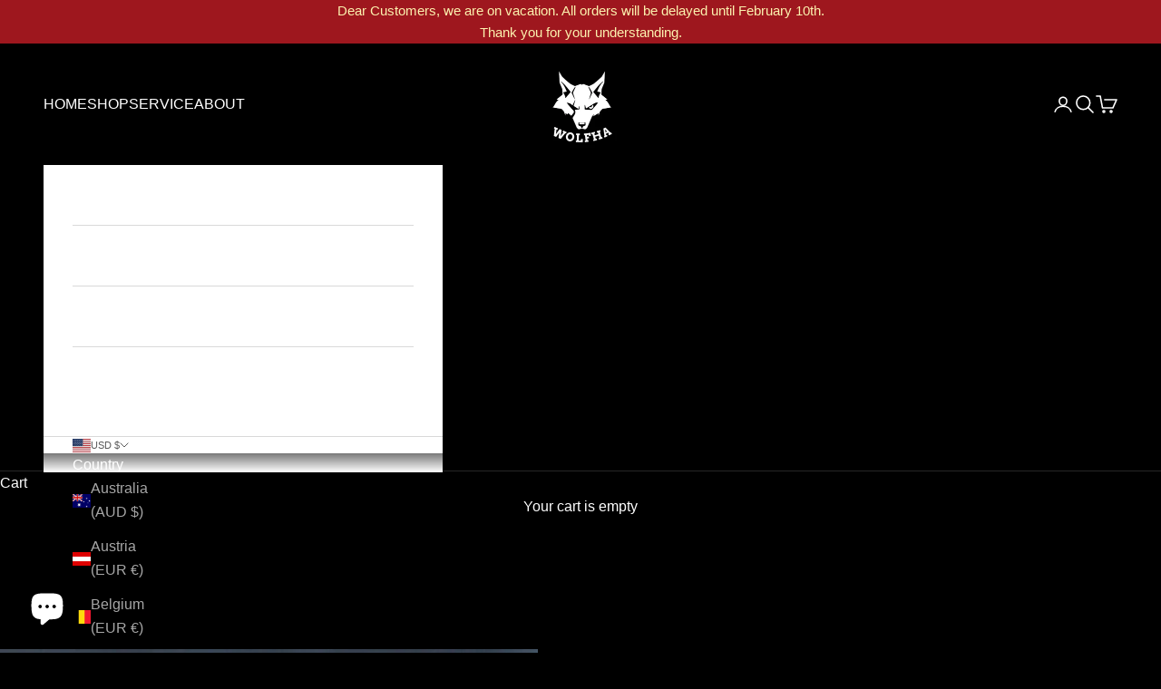

--- FILE ---
content_type: text/html; charset=utf-8
request_url: https://wolfha.com/products/vintage-setting-blue-gemstone-tulip-ring
body_size: 46118
content:


 
<!-- starapps_core_start -->
<!-- This code is automatically managed by StarApps Studio -->
<!-- Please contact support@starapps.studio for any help -->
<!-- File location: snippets/starapps-core.liquid -->

<script async crossorigin fetchpriority="high" src="/cdn/shopifycloud/importmap-polyfill/es-modules-shim.2.4.0.js"></script>
<script type="application/json" sa-language-info="true" data-no-instant="true">{"current_language":"en", "default_language":"en", "money_format":"\u003cspan class=\"etrans-money\"\u003e${{amount}} USD\u003c\/span\u003e"}</script>

    
<!-- starapps_core_end -->

	<!-- Added by AVADA SEO Suite -->
	


<meta name="twitter:image" content="http://wolfha.com/cdn/shop/files/vintage-setting-blue-gemstone-tulip-ring-wolfha-1.jpg?v=1701487818">
    






<!-- Added by AVADA SEO Suite: Product Structured Data -->
<script type="application/ld+json">{
"@context": "https://schema.org/",
"@type": "Product",
"@id": "https://wolfha.com/products/vintage-setting-blue-gemstone-tulip-ring",
"name": "Vintage Setting Blue Gemstone Tulip Ring",
"description": "This stunning ring showcases a brilliant blue gemstone delicately nestled within an intricate tulip-inspired setting, creating an enchanting piece of jewelry. Crafted with meticulous craftsmanship, this ring is made from high-quality materials to ensure durability and longevity. The vintage setting is designed to showcase the stunning blue gemstone while providing a comfortable and secure fit.The blue gemstone symbolizes tranquility and inner peace, adding a sense of calm and serenity to your style.Style: Vintage StyleMaterial: Stainless SteelWeight: 17.7 gWidth: Min 6.0 Max 13.2 mmColor: Blue",
"brand": {
  "@type": "Brand",
  "name": "WOLFHA"
},
"offers": {
  "@type": "Offer",
  "price": "59.99",
  "priceCurrency": "USD",
  "itemCondition": "https://schema.org/NewCondition",
  "availability": "https://schema.org/InStock",
  "url": "https://wolfha.com/products/vintage-setting-blue-gemstone-tulip-ring"
},
"image": [
  "https://wolfha.com/cdn/shop/files/vintage-setting-blue-gemstone-tulip-ring-wolfha-1.jpg?v=1701487818",
  "https://wolfha.com/cdn/shop/files/vintage-setting-blue-gemstone-tulip-ring-wolfha-2.webp?v=1701487819",
  "https://wolfha.com/cdn/shop/files/vintage-setting-blue-gemstone-tulip-ring-wolfha-3.jpg?v=1701487821",
  "https://wolfha.com/cdn/shop/files/vintage-setting-blue-gemstone-tulip-ring-wolfha-4.webp?v=1701487822",
  "https://wolfha.com/cdn/shop/files/vintage-setting-blue-gemstone-tulip-ring-wolfha-5.png?v=1701487823"
],
"releaseDate": "2023-05-25 18:40:37 -0700",
"sku": "WHR230023SWA07",
"mpn": "6949551042616"}</script>
<!-- /Added by AVADA SEO Suite --><!-- Added by AVADA SEO Suite: Breadcrumb Structured Data  -->
<script type="application/ld+json">{
  "@context": "https://schema.org",
  "@type": "BreadcrumbList",
  "itemListElement": [{
    "@type": "ListItem",
    "position": 1,
    "name": "Home",
    "item": "https://wolfha.com"
  }, {
    "@type": "ListItem",
    "position": 2,
    "name": "Vintage Setting Blue Gemstone Tulip Ring",
    "item": "https://wolfha.com/products/vintage-setting-blue-gemstone-tulip-ring"
  }]
}
</script>
<!-- Added by AVADA SEO Suite -->






	<!-- /Added by AVADA SEO Suite -->


  <!-- Google Tag Manager -->
<script>(function(w,d,s,l,i){w[l]=w[l]||[];w[l].push({'gtm.start':
new Date().getTime(),event:'gtm.js'});var f=d.getElementsByTagName(s)[0],
j=d.createElement(s),dl=l!='dataLayer'?'&l='+l:'';j.async=true;j.src=
'https://www.googletagmanager.com/gtm.js?id='+i+dl;f.parentNode.insertBefore(j,f);
})(window,document,'script','dataLayer','GTM-PBPD4WK');</script>
<!-- End Google Tag Manager -->
<script>
window.KiwiSizing = window.KiwiSizing === undefined ? {} : window.KiwiSizing;
KiwiSizing.shop = "wolfha.myshopify.com";


KiwiSizing.data = {
  collections: "448633045303,448172228919",
  tags: "BLUE,GEMSTONE,RINGS,STAINLESS STEEL,TULIP",
  product: "8357216190775",
  vendor: "WOLFHA",
  type: "RINGS",
  title: "Vintage Setting Blue Gemstone Tulip Ring",
  images: ["\/\/wolfha.com\/cdn\/shop\/files\/vintage-setting-blue-gemstone-tulip-ring-wolfha-1.jpg?v=1701487818","\/\/wolfha.com\/cdn\/shop\/files\/vintage-setting-blue-gemstone-tulip-ring-wolfha-2.webp?v=1701487819","\/\/wolfha.com\/cdn\/shop\/files\/vintage-setting-blue-gemstone-tulip-ring-wolfha-3.jpg?v=1701487821","\/\/wolfha.com\/cdn\/shop\/files\/vintage-setting-blue-gemstone-tulip-ring-wolfha-4.webp?v=1701487822","\/\/wolfha.com\/cdn\/shop\/files\/vintage-setting-blue-gemstone-tulip-ring-wolfha-5.png?v=1701487823"],
  options: [{"name":"Size","position":1,"values":["US 7","US 8","US 9","US 10","US 11","US 12","US 13","US 14","US 15"]}],
  variants: [{"id":45475559604535,"title":"US 7","option1":"US 7","option2":null,"option3":null,"sku":"WHR230023SWA07","requires_shipping":true,"taxable":false,"featured_image":null,"available":true,"name":"Vintage Setting Blue Gemstone Tulip Ring - US 7","public_title":"US 7","options":["US 7"],"price":5999,"weight":50,"compare_at_price":5999,"inventory_management":"shopify","barcode":"6949551042616","requires_selling_plan":false,"selling_plan_allocations":[]},{"id":45475559637303,"title":"US 8","option1":"US 8","option2":null,"option3":null,"sku":"WHR230023SWA08","requires_shipping":true,"taxable":false,"featured_image":null,"available":true,"name":"Vintage Setting Blue Gemstone Tulip Ring - US 8","public_title":"US 8","options":["US 8"],"price":5999,"weight":50,"compare_at_price":5999,"inventory_management":"shopify","barcode":"6949551042623","requires_selling_plan":false,"selling_plan_allocations":[]},{"id":45475559670071,"title":"US 9","option1":"US 9","option2":null,"option3":null,"sku":"WHR230023SWA09","requires_shipping":true,"taxable":false,"featured_image":null,"available":true,"name":"Vintage Setting Blue Gemstone Tulip Ring - US 9","public_title":"US 9","options":["US 9"],"price":5999,"weight":50,"compare_at_price":5999,"inventory_management":"shopify","barcode":"6949551042630","requires_selling_plan":false,"selling_plan_allocations":[]},{"id":45475559702839,"title":"US 10","option1":"US 10","option2":null,"option3":null,"sku":"WHR230023SWA10","requires_shipping":true,"taxable":false,"featured_image":null,"available":true,"name":"Vintage Setting Blue Gemstone Tulip Ring - US 10","public_title":"US 10","options":["US 10"],"price":5999,"weight":50,"compare_at_price":5999,"inventory_management":"shopify","barcode":"6949551042647","requires_selling_plan":false,"selling_plan_allocations":[]},{"id":45475559735607,"title":"US 11","option1":"US 11","option2":null,"option3":null,"sku":"WHR230023SWA11","requires_shipping":true,"taxable":false,"featured_image":null,"available":true,"name":"Vintage Setting Blue Gemstone Tulip Ring - US 11","public_title":"US 11","options":["US 11"],"price":5999,"weight":50,"compare_at_price":5999,"inventory_management":"shopify","barcode":"6949551042654","requires_selling_plan":false,"selling_plan_allocations":[]},{"id":45475559768375,"title":"US 12","option1":"US 12","option2":null,"option3":null,"sku":"WHR230023SWA12","requires_shipping":true,"taxable":false,"featured_image":null,"available":true,"name":"Vintage Setting Blue Gemstone Tulip Ring - US 12","public_title":"US 12","options":["US 12"],"price":5999,"weight":50,"compare_at_price":5999,"inventory_management":"shopify","barcode":"6949551042661","requires_selling_plan":false,"selling_plan_allocations":[]},{"id":45475559801143,"title":"US 13","option1":"US 13","option2":null,"option3":null,"sku":"WHR230023SWA13","requires_shipping":true,"taxable":false,"featured_image":null,"available":true,"name":"Vintage Setting Blue Gemstone Tulip Ring - US 13","public_title":"US 13","options":["US 13"],"price":5999,"weight":50,"compare_at_price":5999,"inventory_management":"shopify","barcode":"6949551042678","requires_selling_plan":false,"selling_plan_allocations":[]},{"id":45475559833911,"title":"US 14","option1":"US 14","option2":null,"option3":null,"sku":"WHR230023SWA14","requires_shipping":true,"taxable":false,"featured_image":null,"available":true,"name":"Vintage Setting Blue Gemstone Tulip Ring - US 14","public_title":"US 14","options":["US 14"],"price":5999,"weight":50,"compare_at_price":5999,"inventory_management":"shopify","barcode":"6949551042685","requires_selling_plan":false,"selling_plan_allocations":[]},{"id":45475559866679,"title":"US 15","option1":"US 15","option2":null,"option3":null,"sku":"WHR230023SWA15","requires_shipping":true,"taxable":false,"featured_image":null,"available":true,"name":"Vintage Setting Blue Gemstone Tulip Ring - US 15","public_title":"US 15","options":["US 15"],"price":5999,"weight":50,"compare_at_price":5999,"inventory_management":"shopify","barcode":"6949551042692","requires_selling_plan":false,"selling_plan_allocations":[]}],
};

</script>
    <meta charset="utf-8">
    <meta name="viewport" content="width=device-width, initial-scale=1.0, height=device-height, minimum-scale=1.0, maximum-scale=5.0">

    <title>Vintage Setting Blue Gemstone Tulip Ring-WOLFHA</title><meta name="description" content="This stunning ring showcases a brilliant blue gemstone delicately nestled within an intricate tulip-inspired setting, creating an enchanting piece of jewelry. Crafted with meticulous craftsmanship, this ring is made from high-quality materials to ensure durability and longevity. The vintage setting is designed to showcase the stunning blue gemstone while providing a comfortable and secure fit. The blue gemstone symbolizes tranquility and inner peace, adding a sense of calm and serenity to your style."><link rel="canonical" href="https://wolfha.com/products/vintage-setting-blue-gemstone-tulip-ring"><link rel="shortcut icon" href="//wolfha.com/cdn/shop/files/WOLFHA_favicon.png?v=1685496755&width=96">
      <link rel="apple-touch-icon" href="//wolfha.com/cdn/shop/files/WOLFHA_favicon.png?v=1685496755&width=180"><link rel="preconnect" href="https://cdn.shopify.com">
    <link rel="preconnect" href="https://fonts.shopifycdn.com" crossorigin>
    <link rel="dns-prefetch" href="https://productreviews.shopifycdn.com"><meta property="og:type" content="product">
  <meta property="og:title" content="Vintage Setting Blue Gemstone Tulip Ring">
  <meta property="product:price:amount" content="59.99">
  <meta property="product:price:currency" content="USD"><meta property="og:image" content="http://wolfha.com/cdn/shop/files/vintage-setting-blue-gemstone-tulip-ring-wolfha-1.jpg?v=1701487818&width=2048">
  <meta property="og:image:secure_url" content="https://wolfha.com/cdn/shop/files/vintage-setting-blue-gemstone-tulip-ring-wolfha-1.jpg?v=1701487818&width=2048">
  <meta property="og:image:width" content="2000">
  <meta property="og:image:height" content="2000"><meta property="og:description" content="This stunning ring showcases a brilliant blue gemstone delicately nestled within an intricate tulip-inspired setting, creating an enchanting piece of jewelry. Crafted with meticulous craftsmanship, this ring is made from high-quality materials to ensure durability and longevity. The vintage setting is designed to showcase the stunning blue gemstone while providing a comfortable and secure fit. The blue gemstone symbolizes tranquility and inner peace, adding a sense of calm and serenity to your style."><meta property="og:url" content="https://wolfha.com/products/vintage-setting-blue-gemstone-tulip-ring">
<meta property="og:site_name" content="Wolfha"><meta name="twitter:card" content="summary"><meta name="twitter:title" content="Vintage Setting Blue Gemstone Tulip Ring">
  <meta name="twitter:description" content="This stunning ring showcases a brilliant blue gemstone delicately nestled within an intricate tulip-inspired setting, creating an enchanting piece of jewelry. 
Crafted with meticulous craftsmanship, this ring is made from high-quality materials to ensure durability and longevity. The vintage setting is designed to showcase the stunning blue gemstone while providing a comfortable and secure fit.
The blue gemstone symbolizes tranquility and inner peace, adding a sense of calm and serenity to your style.

Style: Vintage Style
Material: Stainless Steel
Weight: 17.7 g
Width: Min 6.0 Max 13.2 mm
Color: Blue
"><meta name="twitter:image" content="https://wolfha.com/cdn/shop/files/vintage-setting-blue-gemstone-tulip-ring-wolfha-1.jpg?crop=center&height=1200&v=1701487818&width=1200">
  <meta name="twitter:image:alt" content="WOLFHA JEWELRY RINGS Vintage Setting Blue Gemstone Tulip Ring Blue 2">
  <script type="application/ld+json">
  {
    "@context": "https://schema.org",
    "@type": "Product",
    "productID": 8357216190775,
    "offers": [{
          "@type": "Offer",
          "name": "US 7",
          "availability":"https://schema.org/InStock",
          "price": 59.99,
          "priceCurrency": "USD",
          "priceValidUntil": "2026-01-30","sku": "WHR230023SWA07","gtin": "6949551042616","url": "https://wolfha.com/products/vintage-setting-blue-gemstone-tulip-ring?variant=45475559604535"
        },
{
          "@type": "Offer",
          "name": "US 8",
          "availability":"https://schema.org/InStock",
          "price": 59.99,
          "priceCurrency": "USD",
          "priceValidUntil": "2026-01-30","sku": "WHR230023SWA08","gtin": "6949551042623","url": "https://wolfha.com/products/vintage-setting-blue-gemstone-tulip-ring?variant=45475559637303"
        },
{
          "@type": "Offer",
          "name": "US 9",
          "availability":"https://schema.org/InStock",
          "price": 59.99,
          "priceCurrency": "USD",
          "priceValidUntil": "2026-01-30","sku": "WHR230023SWA09","gtin": "6949551042630","url": "https://wolfha.com/products/vintage-setting-blue-gemstone-tulip-ring?variant=45475559670071"
        },
{
          "@type": "Offer",
          "name": "US 10",
          "availability":"https://schema.org/InStock",
          "price": 59.99,
          "priceCurrency": "USD",
          "priceValidUntil": "2026-01-30","sku": "WHR230023SWA10","gtin": "6949551042647","url": "https://wolfha.com/products/vintage-setting-blue-gemstone-tulip-ring?variant=45475559702839"
        },
{
          "@type": "Offer",
          "name": "US 11",
          "availability":"https://schema.org/InStock",
          "price": 59.99,
          "priceCurrency": "USD",
          "priceValidUntil": "2026-01-30","sku": "WHR230023SWA11","gtin": "6949551042654","url": "https://wolfha.com/products/vintage-setting-blue-gemstone-tulip-ring?variant=45475559735607"
        },
{
          "@type": "Offer",
          "name": "US 12",
          "availability":"https://schema.org/InStock",
          "price": 59.99,
          "priceCurrency": "USD",
          "priceValidUntil": "2026-01-30","sku": "WHR230023SWA12","gtin": "6949551042661","url": "https://wolfha.com/products/vintage-setting-blue-gemstone-tulip-ring?variant=45475559768375"
        },
{
          "@type": "Offer",
          "name": "US 13",
          "availability":"https://schema.org/InStock",
          "price": 59.99,
          "priceCurrency": "USD",
          "priceValidUntil": "2026-01-30","sku": "WHR230023SWA13","gtin": "6949551042678","url": "https://wolfha.com/products/vintage-setting-blue-gemstone-tulip-ring?variant=45475559801143"
        },
{
          "@type": "Offer",
          "name": "US 14",
          "availability":"https://schema.org/InStock",
          "price": 59.99,
          "priceCurrency": "USD",
          "priceValidUntil": "2026-01-30","sku": "WHR230023SWA14","gtin": "6949551042685","url": "https://wolfha.com/products/vintage-setting-blue-gemstone-tulip-ring?variant=45475559833911"
        },
{
          "@type": "Offer",
          "name": "US 15",
          "availability":"https://schema.org/InStock",
          "price": 59.99,
          "priceCurrency": "USD",
          "priceValidUntil": "2026-01-30","sku": "WHR230023SWA15","gtin": "6949551042692","url": "https://wolfha.com/products/vintage-setting-blue-gemstone-tulip-ring?variant=45475559866679"
        }
],"brand": {
      "@type": "Brand",
      "name": "WOLFHA"
    },
    "name": "Vintage Setting Blue Gemstone Tulip Ring",
    "description": "This stunning ring showcases a brilliant blue gemstone delicately nestled within an intricate tulip-inspired setting, creating an enchanting piece of jewelry. \nCrafted with meticulous craftsmanship, this ring is made from high-quality materials to ensure durability and longevity. The vintage setting is designed to showcase the stunning blue gemstone while providing a comfortable and secure fit.\nThe blue gemstone symbolizes tranquility and inner peace, adding a sense of calm and serenity to your style.\n\nStyle: Vintage Style\nMaterial: Stainless Steel\nWeight: 17.7 g\nWidth: Min 6.0 Max 13.2 mm\nColor: Blue\n",
    "category": "RINGS",
    "url": "https://wolfha.com/products/vintage-setting-blue-gemstone-tulip-ring",
    "sku": "WHR230023SWA07","gtin": "6949551042616","weight": {
      "@type": "QuantitativeValue",
      "unitCode": "g",
      "value": 50.0
      },"image": {
      "@type": "ImageObject",
      "url": "https://wolfha.com/cdn/shop/files/vintage-setting-blue-gemstone-tulip-ring-wolfha-1.jpg?v=1701487818&width=1024",
      "image": "https://wolfha.com/cdn/shop/files/vintage-setting-blue-gemstone-tulip-ring-wolfha-1.jpg?v=1701487818&width=1024",
      "name": "WOLFHA JEWELRY RINGS Vintage Setting Blue Gemstone Tulip Ring Blue 2",
      "width": "1024",
      "height": "1024"
    }
  }
  </script>



  <script type="application/ld+json">
  {
    "@context": "https://schema.org",
    "@type": "BreadcrumbList",
  "itemListElement": [{
      "@type": "ListItem",
      "position": 1,
      "name": "Home",
      "item": "https://wolfha.com"
    },{
          "@type": "ListItem",
          "position": 2,
          "name": "Vintage Setting Blue Gemstone Tulip Ring",
          "item": "https://wolfha.com/products/vintage-setting-blue-gemstone-tulip-ring"
        }]
  }
  </script>

<style>/* Typography (heading) */
  

/* Typography (body) */
  



:root {
    /* Container */
    --container-max-width: 100%;
    --container-xxs-max-width: 27.5rem; /* 440px */
    --container-xs-max-width: 42.5rem; /* 680px */
    --container-sm-max-width: 61.25rem; /* 980px */
    --container-md-max-width: 71.875rem; /* 1150px */
    --container-lg-max-width: 78.75rem; /* 1260px */
    --container-xl-max-width: 85rem; /* 1360px */
    --container-gutter: 1.25rem;

    --section-with-border-vertical-spacing: 2.5rem;
    --section-with-border-vertical-spacing-tight:2.5rem;
    --section-without-border-vertical-spacing:3.75rem;
    --section-without-border-vertical-spacing-tight:3.75rem;

    --section-stack-gap:3rem;
    --section-stack-gap-tight: 2.25rem;

    /* Form settings */
    --form-gap: 1.25rem; /* Gap between fieldset and submit button */
    --fieldset-gap: 1rem; /* Gap between each form input within a fieldset */
    --form-control-gap: 0.625rem; /* Gap between input and label (ignored for floating label) */
    --checkbox-control-gap: 0.75rem; /* Horizontal gap between checkbox and its associated label */
    --input-padding-block: 0.65rem; /* Vertical padding for input, textarea and native select */
    --input-padding-inline: 0.8rem; /* Horizontal padding for input, textarea and native select */
    --checkbox-size: 0.875rem; /* Size (width and height) for checkbox */

    /* Other sizes */
    --sticky-area-height: calc(var(--announcement-bar-is-sticky, 0) * var(--announcement-bar-height, 0px) + var(--header-is-sticky, 0) * var(--header-height, 0px));

    /* RTL support */
    --transform-logical-flip: 1;
    --transform-origin-start: left;
    --transform-origin-end: right;

    /**
     * ---------------------------------------------------------------------
     * TYPOGRAPHY
     * ---------------------------------------------------------------------
     */

    /* Font properties */
    --heading-font-family: Helvetica, Arial, sans-serif;
    --heading-font-weight: 400;
    --heading-font-style: normal;
    --heading-text-transform: normal;
    --heading-letter-spacing: 0.08em;
    --text-font-family: Helvetica, Arial, sans-serif;
    --text-font-weight: 400;
    --text-font-style: normal;
    --text-letter-spacing: 0.0em;
    --button-text-transform: uppercase;
    --button-letter-spacing: 0.18em;

    /* Font sizes */--text-heading-size-factor: 1.3;
    --text-h1: max(0.6875rem, clamp(1.375rem, 1.146341463414634rem + 0.975609756097561vw, 2rem) * var(--text-heading-size-factor));
    --text-h2: max(0.6875rem, clamp(1.25rem, 1.0670731707317074rem + 0.7804878048780488vw, 1.75rem) * var(--text-heading-size-factor));
    --text-h3: max(0.6875rem, clamp(1.125rem, 1.0335365853658536rem + 0.3902439024390244vw, 1.375rem) * var(--text-heading-size-factor));
    --text-h4: max(0.6875rem, clamp(1rem, 0.9542682926829268rem + 0.1951219512195122vw, 1.125rem) * var(--text-heading-size-factor));
    --text-h5: calc(0.875rem * var(--text-heading-size-factor));
    --text-h6: calc(0.75rem * var(--text-heading-size-factor));

    --text-xs: 0.875rem;
    --text-sm: 0.9375rem;
    --text-base: 1.0rem;
    --text-lg: 1.125rem;
    --text-xl: 1.25rem;

    /**
     * ---------------------------------------------------------------------
     * COLORS
     * ---------------------------------------------------------------------
     */

    /* Color settings */--accent: 158 23 30;
    --text-primary: 255 255 255;
    --background-primary: 0 0 0;
    --background-secondary: 0 0 0;
    --border-color: 38 38 38;
    --page-overlay: 0 0 0 / 0.4;

    /* Button colors */
    --button-background-primary: 158 23 30;
    --button-text-primary: 255 255 255;

    /* Status colors */
    --success-background: 212 227 203;
    --success-text: 48 122 7;
    --warning-background: 253 241 224;
    --warning-text: 237 138 0;
    --error-background: 243 204 204;
    --error-text: 203 43 43;

    /* Product colors */
    --on-sale-text: 227 44 43;
    --on-sale-badge-background: 227 44 43;
    --on-sale-badge-text: 255 255 255;
    --sold-out-badge-background: 239 239 239;
    --sold-out-badge-text: 0 0 0 / 0.65;
    --custom-badge-background: 255 255 255;
    --custom-badge-text: 0 0 0 / 0.65;
    --star-color: 28 28 28;

    /* Header colors */--header-background: 0 0 0;
    --header-text: 255 255 255;
    --header-border-color: 38 38 38;

    /* Footer colors */--footer-background: 0 0 0;
    --footer-text: 255 255 255;
    --footer-border-color: 38 38 38;

    /* Modal colors */--modal-background: 255 255 255;
    --modal-text: 0 0 0;
    --modal-border-color: 217 217 217;

    /* Drawer colors (reuse the same as modal) */
    --drawer-background: 255 255 255;
    --drawer-text: 0 0 0;
    --drawer-border-color: 217 217 217;

    /* Popover background (uses the primary background) */
    --popover-background: 0 0 0;
    --popover-text: 255 255 255;
    --popover-border-color: 38 38 38;

    /* Rounded variables (used for border radius) */
    --rounded-full: 9999px;
    --button-border-radius: 0.0rem;
    --input-border-radius: 0.0rem;

    /* Box shadow */
    --shadow-sm: 0 2px 8px rgb(0 0 0 / 0.05);
    --shadow: 0 5px 15px rgb(0 0 0 / 0.05);
    --shadow-md: 0 5px 30px rgb(0 0 0 / 0.05);
    --shadow-block: px px px rgb(var(--text-primary) / 0.0);

    /**
     * ---------------------------------------------------------------------
     * OTHER
     * ---------------------------------------------------------------------
     */

    --checkmark-svg-url: url(//wolfha.com/cdn/shop/t/19/assets/checkmark.svg?v=77552481021870063511704448078);
    --cursor-zoom-in-svg-url: url(//wolfha.com/cdn/shop/t/19/assets/cursor-zoom-in.svg?v=28213153482510481251704448078);
  }

  [dir="rtl"]:root {
    /* RTL support */
    --transform-logical-flip: -1;
    --transform-origin-start: right;
    --transform-origin-end: left;
  }

  @media screen and (min-width: 700px) {
    :root {
      /* Typography (font size) */
      --text-xs: 0.875rem;
      --text-sm: 0.9375rem;
      --text-base: 1.0rem;
      --text-lg: 1.125rem;
      --text-xl: 1.375rem;

      /* Spacing settings */
      --container-gutter: 2rem;
    }
  }

  @media screen and (min-width: 1000px) {
    :root {
      /* Spacing settings */
      --container-gutter: 3rem;

      --section-with-border-vertical-spacing: 4rem;
      --section-with-border-vertical-spacing-tight: 4rem;
      --section-without-border-vertical-spacing: 6rem;
      --section-without-border-vertical-spacing-tight: 6rem;

      --section-stack-gap:3rem;
      --section-stack-gap-tight:3rem;
    }
  }
</style><script>
  document.documentElement.classList.replace('no-js', 'js');

  // This allows to expose several variables to the global scope, to be used in scripts
  window.themeVariables = {
    settings: {
      showPageTransition: false,
      pageType: "product",
      moneyFormat: "\u003cspan class=\"etrans-money\"\u003e${{amount}} USD\u003c\/span\u003e",
      moneyWithCurrencyFormat: "\u003cspan class=\"etrans-money\"\u003e${{amount}} USD\u003c\/span\u003e",
      currencyCodeEnabled: true,
      cartType: "drawer"
    },

    strings: {
      addToCartButton: "Add to cart",
      soldOutButton: "Sold out",
      preOrderButton: "Pre-order",
      unavailableButton: "Unavailable",
      addedToCart: "Added to your cart!",
      closeGallery: "Close gallery",
      zoomGallery: "Zoom picture",
      errorGallery: "Image cannot be loaded",
      soldOutBadge: "Sold out",
      discountBadge: "Save @@",
      sku: "SKU:",
      shippingEstimatorNoResults: "Sorry, we do not ship to your address.",
      shippingEstimatorOneResult: "There is one shipping rate for your address:",
      shippingEstimatorMultipleResults: "There are several shipping rates for your address:",
      shippingEstimatorError: "One or more error occurred while retrieving shipping rates:",
      next: "Next",
      previous: "Previous"
    },

    mediaQueries: {
      'sm': 'screen and (min-width: 700px)',
      'md': 'screen and (min-width: 1000px)',
      'lg': 'screen and (min-width: 1150px)',
      'xl': 'screen and (min-width: 1400px)',
      '2xl': 'screen and (min-width: 1600px)',
      'sm-max': 'screen and (max-width: 699px)',
      'md-max': 'screen and (max-width: 999px)',
      'lg-max': 'screen and (max-width: 1149px)',
      'xl-max': 'screen and (max-width: 1399px)',
      '2xl-max': 'screen and (max-width: 1599px)',
      'motion-safe': '(prefers-reduced-motion: no-preference)',
      'motion-reduce': '(prefers-reduced-motion: reduce)',
      'supports-hover': 'screen and (pointer: fine)',
      'supports-touch': 'screen and (hover: none)'
    }
  };</script><script async src="//wolfha.com/cdn/shop/t/19/assets/es-module-shims.min.js?v=114726340736633916291704448078"></script>

    <script type="importmap">{
        "imports": {
          "vendor": "//wolfha.com/cdn/shop/t/19/assets/vendor.min.js?v=181183994124102247771704448078",
          "theme": "//wolfha.com/cdn/shop/t/19/assets/theme.js?v=83948770700970541281704448078",
          "photoswipe": "//wolfha.com/cdn/shop/t/19/assets/photoswipe.min.js?v=96595610301167188461704448078"
        }
      }
    </script>

    <script type="module" src="//wolfha.com/cdn/shop/t/19/assets/vendor.min.js?v=181183994124102247771704448078"></script>
    <script type="module" src="//wolfha.com/cdn/shop/t/19/assets/theme.js?v=83948770700970541281704448078"></script>

    <script>window.performance && window.performance.mark && window.performance.mark('shopify.content_for_header.start');</script><meta name="google-site-verification" content="gT5kIQ1wp1bMMWO_CuWweoutOM-zS8qH7j3l7BmkWnQ">
<meta id="shopify-digital-wallet" name="shopify-digital-wallet" content="/76006981943/digital_wallets/dialog">
<meta name="shopify-checkout-api-token" content="ac944426705e8039384b4196ac4808ec">
<meta id="in-context-paypal-metadata" data-shop-id="76006981943" data-venmo-supported="false" data-environment="production" data-locale="en_US" data-paypal-v4="true" data-currency="USD">
<link rel="alternate" type="application/json+oembed" href="https://wolfha.com/products/vintage-setting-blue-gemstone-tulip-ring.oembed">
<script async="async" src="/checkouts/internal/preloads.js?locale=en-US"></script>
<link rel="preconnect" href="https://shop.app" crossorigin="anonymous">
<script async="async" src="https://shop.app/checkouts/internal/preloads.js?locale=en-US&shop_id=76006981943" crossorigin="anonymous"></script>
<script id="shopify-features" type="application/json">{"accessToken":"ac944426705e8039384b4196ac4808ec","betas":["rich-media-storefront-analytics"],"domain":"wolfha.com","predictiveSearch":true,"shopId":76006981943,"locale":"en"}</script>
<script>var Shopify = Shopify || {};
Shopify.shop = "wolfha.myshopify.com";
Shopify.locale = "en";
Shopify.currency = {"active":"USD","rate":"1.0"};
Shopify.country = "US";
Shopify.theme = {"name":"WOLFHA-2.0-2023.12.26-Valentine's Day","id":164631675191,"schema_name":"Prestige","schema_version":"7.1.0","theme_store_id":855,"role":"main"};
Shopify.theme.handle = "null";
Shopify.theme.style = {"id":null,"handle":null};
Shopify.cdnHost = "wolfha.com/cdn";
Shopify.routes = Shopify.routes || {};
Shopify.routes.root = "/";</script>
<script type="module">!function(o){(o.Shopify=o.Shopify||{}).modules=!0}(window);</script>
<script>!function(o){function n(){var o=[];function n(){o.push(Array.prototype.slice.apply(arguments))}return n.q=o,n}var t=o.Shopify=o.Shopify||{};t.loadFeatures=n(),t.autoloadFeatures=n()}(window);</script>
<script>
  window.ShopifyPay = window.ShopifyPay || {};
  window.ShopifyPay.apiHost = "shop.app\/pay";
  window.ShopifyPay.redirectState = null;
</script>
<script id="shop-js-analytics" type="application/json">{"pageType":"product"}</script>
<script defer="defer" async type="module" src="//wolfha.com/cdn/shopifycloud/shop-js/modules/v2/client.init-shop-cart-sync_BApSsMSl.en.esm.js"></script>
<script defer="defer" async type="module" src="//wolfha.com/cdn/shopifycloud/shop-js/modules/v2/chunk.common_CBoos6YZ.esm.js"></script>
<script type="module">
  await import("//wolfha.com/cdn/shopifycloud/shop-js/modules/v2/client.init-shop-cart-sync_BApSsMSl.en.esm.js");
await import("//wolfha.com/cdn/shopifycloud/shop-js/modules/v2/chunk.common_CBoos6YZ.esm.js");

  window.Shopify.SignInWithShop?.initShopCartSync?.({"fedCMEnabled":true,"windoidEnabled":true});

</script>
<script>
  window.Shopify = window.Shopify || {};
  if (!window.Shopify.featureAssets) window.Shopify.featureAssets = {};
  window.Shopify.featureAssets['shop-js'] = {"shop-cart-sync":["modules/v2/client.shop-cart-sync_DJczDl9f.en.esm.js","modules/v2/chunk.common_CBoos6YZ.esm.js"],"init-fed-cm":["modules/v2/client.init-fed-cm_BzwGC0Wi.en.esm.js","modules/v2/chunk.common_CBoos6YZ.esm.js"],"init-windoid":["modules/v2/client.init-windoid_BS26ThXS.en.esm.js","modules/v2/chunk.common_CBoos6YZ.esm.js"],"init-shop-email-lookup-coordinator":["modules/v2/client.init-shop-email-lookup-coordinator_DFwWcvrS.en.esm.js","modules/v2/chunk.common_CBoos6YZ.esm.js"],"shop-cash-offers":["modules/v2/client.shop-cash-offers_DthCPNIO.en.esm.js","modules/v2/chunk.common_CBoos6YZ.esm.js","modules/v2/chunk.modal_Bu1hFZFC.esm.js"],"shop-button":["modules/v2/client.shop-button_D_JX508o.en.esm.js","modules/v2/chunk.common_CBoos6YZ.esm.js"],"shop-toast-manager":["modules/v2/client.shop-toast-manager_tEhgP2F9.en.esm.js","modules/v2/chunk.common_CBoos6YZ.esm.js"],"avatar":["modules/v2/client.avatar_BTnouDA3.en.esm.js"],"pay-button":["modules/v2/client.pay-button_BuNmcIr_.en.esm.js","modules/v2/chunk.common_CBoos6YZ.esm.js"],"init-shop-cart-sync":["modules/v2/client.init-shop-cart-sync_BApSsMSl.en.esm.js","modules/v2/chunk.common_CBoos6YZ.esm.js"],"shop-login-button":["modules/v2/client.shop-login-button_DwLgFT0K.en.esm.js","modules/v2/chunk.common_CBoos6YZ.esm.js","modules/v2/chunk.modal_Bu1hFZFC.esm.js"],"init-customer-accounts-sign-up":["modules/v2/client.init-customer-accounts-sign-up_TlVCiykN.en.esm.js","modules/v2/client.shop-login-button_DwLgFT0K.en.esm.js","modules/v2/chunk.common_CBoos6YZ.esm.js","modules/v2/chunk.modal_Bu1hFZFC.esm.js"],"init-shop-for-new-customer-accounts":["modules/v2/client.init-shop-for-new-customer-accounts_DrjXSI53.en.esm.js","modules/v2/client.shop-login-button_DwLgFT0K.en.esm.js","modules/v2/chunk.common_CBoos6YZ.esm.js","modules/v2/chunk.modal_Bu1hFZFC.esm.js"],"init-customer-accounts":["modules/v2/client.init-customer-accounts_C0Oh2ljF.en.esm.js","modules/v2/client.shop-login-button_DwLgFT0K.en.esm.js","modules/v2/chunk.common_CBoos6YZ.esm.js","modules/v2/chunk.modal_Bu1hFZFC.esm.js"],"shop-follow-button":["modules/v2/client.shop-follow-button_C5D3XtBb.en.esm.js","modules/v2/chunk.common_CBoos6YZ.esm.js","modules/v2/chunk.modal_Bu1hFZFC.esm.js"],"checkout-modal":["modules/v2/client.checkout-modal_8TC_1FUY.en.esm.js","modules/v2/chunk.common_CBoos6YZ.esm.js","modules/v2/chunk.modal_Bu1hFZFC.esm.js"],"lead-capture":["modules/v2/client.lead-capture_D-pmUjp9.en.esm.js","modules/v2/chunk.common_CBoos6YZ.esm.js","modules/v2/chunk.modal_Bu1hFZFC.esm.js"],"shop-login":["modules/v2/client.shop-login_BmtnoEUo.en.esm.js","modules/v2/chunk.common_CBoos6YZ.esm.js","modules/v2/chunk.modal_Bu1hFZFC.esm.js"],"payment-terms":["modules/v2/client.payment-terms_BHOWV7U_.en.esm.js","modules/v2/chunk.common_CBoos6YZ.esm.js","modules/v2/chunk.modal_Bu1hFZFC.esm.js"]};
</script>
<script>(function() {
  var isLoaded = false;
  function asyncLoad() {
    if (isLoaded) return;
    isLoaded = true;
    var urls = ["https:\/\/seo.apps.avada.io\/scripttag\/avada-seo-installed.js?shop=wolfha.myshopify.com","\/\/cdn.shopify.com\/proxy\/588e6557fbbfe02ac2427ff3945e63eac81d1ce1cc19bd11b6a12184a79a0e37\/api.goaffpro.com\/loader.js?shop=wolfha.myshopify.com\u0026sp-cache-control=cHVibGljLCBtYXgtYWdlPTkwMA","https:\/\/s3.eu-west-1.amazonaws.com\/production-klarna-il-shopify-osm\/a6c5e37d3b587ca7438f15aa90b429b47085a035\/wolfha.myshopify.com-1708634741841.js?shop=wolfha.myshopify.com","https:\/\/multi-tiktok-pixels-ivhda.ondigitalocean.app\/get_script.js?shop=wolfha.myshopify.com\u0026shop=wolfha.myshopify.com"];
    for (var i = 0; i < urls.length; i++) {
      var s = document.createElement('script');
      s.type = 'text/javascript';
      s.async = true;
      s.src = urls[i];
      var x = document.getElementsByTagName('script')[0];
      x.parentNode.insertBefore(s, x);
    }
  };
  if(window.attachEvent) {
    window.attachEvent('onload', asyncLoad);
  } else {
    window.addEventListener('load', asyncLoad, false);
  }
})();</script>
<script id="__st">var __st={"a":76006981943,"offset":-28800,"reqid":"c71c889f-7cff-463d-98a2-2ab57b31b18b-1768932038","pageurl":"wolfha.com\/products\/vintage-setting-blue-gemstone-tulip-ring","u":"3322787f2b2f","p":"product","rtyp":"product","rid":8357216190775};</script>
<script>window.ShopifyPaypalV4VisibilityTracking = true;</script>
<script id="captcha-bootstrap">!function(){'use strict';const t='contact',e='account',n='new_comment',o=[[t,t],['blogs',n],['comments',n],[t,'customer']],c=[[e,'customer_login'],[e,'guest_login'],[e,'recover_customer_password'],[e,'create_customer']],r=t=>t.map((([t,e])=>`form[action*='/${t}']:not([data-nocaptcha='true']) input[name='form_type'][value='${e}']`)).join(','),a=t=>()=>t?[...document.querySelectorAll(t)].map((t=>t.form)):[];function s(){const t=[...o],e=r(t);return a(e)}const i='password',u='form_key',d=['recaptcha-v3-token','g-recaptcha-response','h-captcha-response',i],f=()=>{try{return window.sessionStorage}catch{return}},m='__shopify_v',_=t=>t.elements[u];function p(t,e,n=!1){try{const o=window.sessionStorage,c=JSON.parse(o.getItem(e)),{data:r}=function(t){const{data:e,action:n}=t;return t[m]||n?{data:e,action:n}:{data:t,action:n}}(c);for(const[e,n]of Object.entries(r))t.elements[e]&&(t.elements[e].value=n);n&&o.removeItem(e)}catch(o){console.error('form repopulation failed',{error:o})}}const l='form_type',E='cptcha';function T(t){t.dataset[E]=!0}const w=window,h=w.document,L='Shopify',v='ce_forms',y='captcha';let A=!1;((t,e)=>{const n=(g='f06e6c50-85a8-45c8-87d0-21a2b65856fe',I='https://cdn.shopify.com/shopifycloud/storefront-forms-hcaptcha/ce_storefront_forms_captcha_hcaptcha.v1.5.2.iife.js',D={infoText:'Protected by hCaptcha',privacyText:'Privacy',termsText:'Terms'},(t,e,n)=>{const o=w[L][v],c=o.bindForm;if(c)return c(t,g,e,D).then(n);var r;o.q.push([[t,g,e,D],n]),r=I,A||(h.body.append(Object.assign(h.createElement('script'),{id:'captcha-provider',async:!0,src:r})),A=!0)});var g,I,D;w[L]=w[L]||{},w[L][v]=w[L][v]||{},w[L][v].q=[],w[L][y]=w[L][y]||{},w[L][y].protect=function(t,e){n(t,void 0,e),T(t)},Object.freeze(w[L][y]),function(t,e,n,w,h,L){const[v,y,A,g]=function(t,e,n){const i=e?o:[],u=t?c:[],d=[...i,...u],f=r(d),m=r(i),_=r(d.filter((([t,e])=>n.includes(e))));return[a(f),a(m),a(_),s()]}(w,h,L),I=t=>{const e=t.target;return e instanceof HTMLFormElement?e:e&&e.form},D=t=>v().includes(t);t.addEventListener('submit',(t=>{const e=I(t);if(!e)return;const n=D(e)&&!e.dataset.hcaptchaBound&&!e.dataset.recaptchaBound,o=_(e),c=g().includes(e)&&(!o||!o.value);(n||c)&&t.preventDefault(),c&&!n&&(function(t){try{if(!f())return;!function(t){const e=f();if(!e)return;const n=_(t);if(!n)return;const o=n.value;o&&e.removeItem(o)}(t);const e=Array.from(Array(32),(()=>Math.random().toString(36)[2])).join('');!function(t,e){_(t)||t.append(Object.assign(document.createElement('input'),{type:'hidden',name:u})),t.elements[u].value=e}(t,e),function(t,e){const n=f();if(!n)return;const o=[...t.querySelectorAll(`input[type='${i}']`)].map((({name:t})=>t)),c=[...d,...o],r={};for(const[a,s]of new FormData(t).entries())c.includes(a)||(r[a]=s);n.setItem(e,JSON.stringify({[m]:1,action:t.action,data:r}))}(t,e)}catch(e){console.error('failed to persist form',e)}}(e),e.submit())}));const S=(t,e)=>{t&&!t.dataset[E]&&(n(t,e.some((e=>e===t))),T(t))};for(const o of['focusin','change'])t.addEventListener(o,(t=>{const e=I(t);D(e)&&S(e,y())}));const B=e.get('form_key'),M=e.get(l),P=B&&M;t.addEventListener('DOMContentLoaded',(()=>{const t=y();if(P)for(const e of t)e.elements[l].value===M&&p(e,B);[...new Set([...A(),...v().filter((t=>'true'===t.dataset.shopifyCaptcha))])].forEach((e=>S(e,t)))}))}(h,new URLSearchParams(w.location.search),n,t,e,['guest_login'])})(!0,!0)}();</script>
<script integrity="sha256-4kQ18oKyAcykRKYeNunJcIwy7WH5gtpwJnB7kiuLZ1E=" data-source-attribution="shopify.loadfeatures" defer="defer" src="//wolfha.com/cdn/shopifycloud/storefront/assets/storefront/load_feature-a0a9edcb.js" crossorigin="anonymous"></script>
<script crossorigin="anonymous" defer="defer" src="//wolfha.com/cdn/shopifycloud/storefront/assets/shopify_pay/storefront-65b4c6d7.js?v=20250812"></script>
<script data-source-attribution="shopify.dynamic_checkout.dynamic.init">var Shopify=Shopify||{};Shopify.PaymentButton=Shopify.PaymentButton||{isStorefrontPortableWallets:!0,init:function(){window.Shopify.PaymentButton.init=function(){};var t=document.createElement("script");t.src="https://wolfha.com/cdn/shopifycloud/portable-wallets/latest/portable-wallets.en.js",t.type="module",document.head.appendChild(t)}};
</script>
<script data-source-attribution="shopify.dynamic_checkout.buyer_consent">
  function portableWalletsHideBuyerConsent(e){var t=document.getElementById("shopify-buyer-consent"),n=document.getElementById("shopify-subscription-policy-button");t&&n&&(t.classList.add("hidden"),t.setAttribute("aria-hidden","true"),n.removeEventListener("click",e))}function portableWalletsShowBuyerConsent(e){var t=document.getElementById("shopify-buyer-consent"),n=document.getElementById("shopify-subscription-policy-button");t&&n&&(t.classList.remove("hidden"),t.removeAttribute("aria-hidden"),n.addEventListener("click",e))}window.Shopify?.PaymentButton&&(window.Shopify.PaymentButton.hideBuyerConsent=portableWalletsHideBuyerConsent,window.Shopify.PaymentButton.showBuyerConsent=portableWalletsShowBuyerConsent);
</script>
<script data-source-attribution="shopify.dynamic_checkout.cart.bootstrap">document.addEventListener("DOMContentLoaded",(function(){function t(){return document.querySelector("shopify-accelerated-checkout-cart, shopify-accelerated-checkout")}if(t())Shopify.PaymentButton.init();else{new MutationObserver((function(e,n){t()&&(Shopify.PaymentButton.init(),n.disconnect())})).observe(document.body,{childList:!0,subtree:!0})}}));
</script>
<link id="shopify-accelerated-checkout-styles" rel="stylesheet" media="screen" href="https://wolfha.com/cdn/shopifycloud/portable-wallets/latest/accelerated-checkout-backwards-compat.css" crossorigin="anonymous">
<style id="shopify-accelerated-checkout-cart">
        #shopify-buyer-consent {
  margin-top: 1em;
  display: inline-block;
  width: 100%;
}

#shopify-buyer-consent.hidden {
  display: none;
}

#shopify-subscription-policy-button {
  background: none;
  border: none;
  padding: 0;
  text-decoration: underline;
  font-size: inherit;
  cursor: pointer;
}

#shopify-subscription-policy-button::before {
  box-shadow: none;
}

      </style>

<script>window.performance && window.performance.mark && window.performance.mark('shopify.content_for_header.end');</script>
<link href="//wolfha.com/cdn/shop/t/19/assets/theme.css?v=146092548284692992701704448078" rel="stylesheet" type="text/css" media="all" /><script>window.is_hulkpo_installed=true</script>
  <!-- RedRetarget App Hook start -->
<link rel="dns-prefetch" href="https://trackifyx.redretarget.com">


<!-- HOOK JS-->

<meta name="tfx:tags" content=" BLUE,  GEMSTONE,  RINGS,  STAINLESS STEEL,  TULIP, ">
<meta name="tfx:collections" content="GIFTS FOR HIM, RINGS, ">







<script id="tfx-cart">
    
    window.tfxCart = {"note":null,"attributes":{},"original_total_price":0,"total_price":0,"total_discount":0,"total_weight":0.0,"item_count":0,"items":[],"requires_shipping":false,"currency":"USD","items_subtotal_price":0,"cart_level_discount_applications":[],"checkout_charge_amount":0}
</script>



<script id="tfx-product">
    
    window.tfxProduct = {"id":8357216190775,"title":"Vintage Setting Blue Gemstone Tulip Ring","handle":"vintage-setting-blue-gemstone-tulip-ring","description":"\u003cp\u003eThis stunning ring showcases a brilliant blue gemstone delicately nestled within an intricate tulip-inspired setting, creating an enchanting piece of jewelry. \u003cbr\u003e\u003c\/p\u003e\n\u003cp\u003eCrafted with meticulous craftsmanship, this ring is made from high-quality materials to ensure durability and longevity. The vintage setting is designed to showcase the stunning blue gemstone while providing a comfortable and secure fit.\u003cbr\u003e\u003c\/p\u003e\n\u003cp\u003eThe blue gemstone symbolizes tranquility and inner peace, adding a sense of calm and serenity to your style.\u003c\/p\u003e\n\u003cul\u003e\n\u003cli\u003eStyle: Vintage Style\u003c\/li\u003e\n\u003cli\u003eMaterial: Stainless Steel\u003c\/li\u003e\n\u003cli\u003eWeight: 17.7 g\u003c\/li\u003e\n\u003cli\u003eWidth: Min 6.0 Max 13.2 mm\u003c\/li\u003e\n\u003cli\u003eColor: Blue\u003c\/li\u003e\n\u003c\/ul\u003e","published_at":"2023-05-25T18:40:37-07:00","created_at":"2023-05-25T18:40:37-07:00","vendor":"WOLFHA","type":"RINGS","tags":["BLUE","GEMSTONE","RINGS","STAINLESS STEEL","TULIP"],"price":5999,"price_min":5999,"price_max":5999,"available":true,"price_varies":false,"compare_at_price":5999,"compare_at_price_min":5999,"compare_at_price_max":5999,"compare_at_price_varies":false,"variants":[{"id":45475559604535,"title":"US 7","option1":"US 7","option2":null,"option3":null,"sku":"WHR230023SWA07","requires_shipping":true,"taxable":false,"featured_image":null,"available":true,"name":"Vintage Setting Blue Gemstone Tulip Ring - US 7","public_title":"US 7","options":["US 7"],"price":5999,"weight":50,"compare_at_price":5999,"inventory_management":"shopify","barcode":"6949551042616","requires_selling_plan":false,"selling_plan_allocations":[]},{"id":45475559637303,"title":"US 8","option1":"US 8","option2":null,"option3":null,"sku":"WHR230023SWA08","requires_shipping":true,"taxable":false,"featured_image":null,"available":true,"name":"Vintage Setting Blue Gemstone Tulip Ring - US 8","public_title":"US 8","options":["US 8"],"price":5999,"weight":50,"compare_at_price":5999,"inventory_management":"shopify","barcode":"6949551042623","requires_selling_plan":false,"selling_plan_allocations":[]},{"id":45475559670071,"title":"US 9","option1":"US 9","option2":null,"option3":null,"sku":"WHR230023SWA09","requires_shipping":true,"taxable":false,"featured_image":null,"available":true,"name":"Vintage Setting Blue Gemstone Tulip Ring - US 9","public_title":"US 9","options":["US 9"],"price":5999,"weight":50,"compare_at_price":5999,"inventory_management":"shopify","barcode":"6949551042630","requires_selling_plan":false,"selling_plan_allocations":[]},{"id":45475559702839,"title":"US 10","option1":"US 10","option2":null,"option3":null,"sku":"WHR230023SWA10","requires_shipping":true,"taxable":false,"featured_image":null,"available":true,"name":"Vintage Setting Blue Gemstone Tulip Ring - US 10","public_title":"US 10","options":["US 10"],"price":5999,"weight":50,"compare_at_price":5999,"inventory_management":"shopify","barcode":"6949551042647","requires_selling_plan":false,"selling_plan_allocations":[]},{"id":45475559735607,"title":"US 11","option1":"US 11","option2":null,"option3":null,"sku":"WHR230023SWA11","requires_shipping":true,"taxable":false,"featured_image":null,"available":true,"name":"Vintage Setting Blue Gemstone Tulip Ring - US 11","public_title":"US 11","options":["US 11"],"price":5999,"weight":50,"compare_at_price":5999,"inventory_management":"shopify","barcode":"6949551042654","requires_selling_plan":false,"selling_plan_allocations":[]},{"id":45475559768375,"title":"US 12","option1":"US 12","option2":null,"option3":null,"sku":"WHR230023SWA12","requires_shipping":true,"taxable":false,"featured_image":null,"available":true,"name":"Vintage Setting Blue Gemstone Tulip Ring - US 12","public_title":"US 12","options":["US 12"],"price":5999,"weight":50,"compare_at_price":5999,"inventory_management":"shopify","barcode":"6949551042661","requires_selling_plan":false,"selling_plan_allocations":[]},{"id":45475559801143,"title":"US 13","option1":"US 13","option2":null,"option3":null,"sku":"WHR230023SWA13","requires_shipping":true,"taxable":false,"featured_image":null,"available":true,"name":"Vintage Setting Blue Gemstone Tulip Ring - US 13","public_title":"US 13","options":["US 13"],"price":5999,"weight":50,"compare_at_price":5999,"inventory_management":"shopify","barcode":"6949551042678","requires_selling_plan":false,"selling_plan_allocations":[]},{"id":45475559833911,"title":"US 14","option1":"US 14","option2":null,"option3":null,"sku":"WHR230023SWA14","requires_shipping":true,"taxable":false,"featured_image":null,"available":true,"name":"Vintage Setting Blue Gemstone Tulip Ring - US 14","public_title":"US 14","options":["US 14"],"price":5999,"weight":50,"compare_at_price":5999,"inventory_management":"shopify","barcode":"6949551042685","requires_selling_plan":false,"selling_plan_allocations":[]},{"id":45475559866679,"title":"US 15","option1":"US 15","option2":null,"option3":null,"sku":"WHR230023SWA15","requires_shipping":true,"taxable":false,"featured_image":null,"available":true,"name":"Vintage Setting Blue Gemstone Tulip Ring - US 15","public_title":"US 15","options":["US 15"],"price":5999,"weight":50,"compare_at_price":5999,"inventory_management":"shopify","barcode":"6949551042692","requires_selling_plan":false,"selling_plan_allocations":[]}],"images":["\/\/wolfha.com\/cdn\/shop\/files\/vintage-setting-blue-gemstone-tulip-ring-wolfha-1.jpg?v=1701487818","\/\/wolfha.com\/cdn\/shop\/files\/vintage-setting-blue-gemstone-tulip-ring-wolfha-2.webp?v=1701487819","\/\/wolfha.com\/cdn\/shop\/files\/vintage-setting-blue-gemstone-tulip-ring-wolfha-3.jpg?v=1701487821","\/\/wolfha.com\/cdn\/shop\/files\/vintage-setting-blue-gemstone-tulip-ring-wolfha-4.webp?v=1701487822","\/\/wolfha.com\/cdn\/shop\/files\/vintage-setting-blue-gemstone-tulip-ring-wolfha-5.png?v=1701487823"],"featured_image":"\/\/wolfha.com\/cdn\/shop\/files\/vintage-setting-blue-gemstone-tulip-ring-wolfha-1.jpg?v=1701487818","options":["Size"],"media":[{"alt":"WOLFHA JEWELRY RINGS Vintage Setting Blue Gemstone Tulip Ring Blue 2","id":34603157455159,"position":1,"preview_image":{"aspect_ratio":1.0,"height":2000,"width":2000,"src":"\/\/wolfha.com\/cdn\/shop\/files\/vintage-setting-blue-gemstone-tulip-ring-wolfha-1.jpg?v=1701487818"},"aspect_ratio":1.0,"height":2000,"media_type":"image","src":"\/\/wolfha.com\/cdn\/shop\/files\/vintage-setting-blue-gemstone-tulip-ring-wolfha-1.jpg?v=1701487818","width":2000},{"alt":"WOLFHA JEWELRY RINGS Vintage Setting Blue Gemstone Tulip Ring Blue 5","id":34627019833655,"position":2,"preview_image":{"aspect_ratio":1.0,"height":500,"width":500,"src":"\/\/wolfha.com\/cdn\/shop\/files\/vintage-setting-blue-gemstone-tulip-ring-wolfha-2.webp?v=1701487819"},"aspect_ratio":1.0,"height":500,"media_type":"image","src":"\/\/wolfha.com\/cdn\/shop\/files\/vintage-setting-blue-gemstone-tulip-ring-wolfha-2.webp?v=1701487819","width":500},{"alt":"WOLFHA JEWELRY RINGS Vintage Setting Blue Gemstone Tulip Ring Blue 3","id":34603157913911,"position":3,"preview_image":{"aspect_ratio":1.0,"height":2000,"width":2000,"src":"\/\/wolfha.com\/cdn\/shop\/files\/vintage-setting-blue-gemstone-tulip-ring-wolfha-3.jpg?v=1701487821"},"aspect_ratio":1.0,"height":2000,"media_type":"image","src":"\/\/wolfha.com\/cdn\/shop\/files\/vintage-setting-blue-gemstone-tulip-ring-wolfha-3.jpg?v=1701487821","width":2000},{"alt":"WOLFHA JEWELRY RINGS Vintage Setting Blue Gemstone Tulip Ring Blue 4","id":34615954866487,"position":4,"preview_image":{"aspect_ratio":1.0,"height":500,"width":500,"src":"\/\/wolfha.com\/cdn\/shop\/files\/vintage-setting-blue-gemstone-tulip-ring-wolfha-4.webp?v=1701487822"},"aspect_ratio":1.0,"height":500,"media_type":"image","src":"\/\/wolfha.com\/cdn\/shop\/files\/vintage-setting-blue-gemstone-tulip-ring-wolfha-4.webp?v=1701487822","width":500},{"alt":"WOLFHA  JEWELRY RINGS  Vintage Setting Blue Gemstone Tulip Ring Blue 1","id":34044819898679,"position":5,"preview_image":{"aspect_ratio":1.0,"height":500,"width":500,"src":"\/\/wolfha.com\/cdn\/shop\/files\/vintage-setting-blue-gemstone-tulip-ring-wolfha-5.png?v=1701487823"},"aspect_ratio":1.0,"height":500,"media_type":"image","src":"\/\/wolfha.com\/cdn\/shop\/files\/vintage-setting-blue-gemstone-tulip-ring-wolfha-5.png?v=1701487823","width":500}],"requires_selling_plan":false,"selling_plan_groups":[],"content":"\u003cp\u003eThis stunning ring showcases a brilliant blue gemstone delicately nestled within an intricate tulip-inspired setting, creating an enchanting piece of jewelry. \u003cbr\u003e\u003c\/p\u003e\n\u003cp\u003eCrafted with meticulous craftsmanship, this ring is made from high-quality materials to ensure durability and longevity. The vintage setting is designed to showcase the stunning blue gemstone while providing a comfortable and secure fit.\u003cbr\u003e\u003c\/p\u003e\n\u003cp\u003eThe blue gemstone symbolizes tranquility and inner peace, adding a sense of calm and serenity to your style.\u003c\/p\u003e\n\u003cul\u003e\n\u003cli\u003eStyle: Vintage Style\u003c\/li\u003e\n\u003cli\u003eMaterial: Stainless Steel\u003c\/li\u003e\n\u003cli\u003eWeight: 17.7 g\u003c\/li\u003e\n\u003cli\u003eWidth: Min 6.0 Max 13.2 mm\u003c\/li\u003e\n\u003cli\u003eColor: Blue\u003c\/li\u003e\n\u003c\/ul\u003e"}
</script>


<script type="text/javascript">
    /* ----- TFX Theme hook start ----- */
    (function (t, r, k, f, y, x) {
        if (t.tkfy != undefined) return true;
        t.tkfy = true;
        y = r.createElement(k); y.src = f; y.async = true;
        x = r.getElementsByTagName(k)[0]; x.parentNode.insertBefore(y, x);
    })(window, document, 'script', 'https://trackifyx.redretarget.com/pull/wolfha.myshopify.com/hook.js');
    /* ----- TFX theme hook end ----- */
</script>
<!-- RedRetarget App Hook end --><script type="text/javascript">
        /* ----- TFX Theme snapchat hook start ----- */
        (function (t, r, k, f, y, x) {
            if (t.snaptkfy != undefined) return true;
            t.snaptkfy = true;
            y = r.createElement(k); y.src = f; y.async = true;
            x = r.getElementsByTagName(k)[0]; x.parentNode.insertBefore(y, x);
        })(window, document, "script", "https://trackifyx.redretarget.com/pull/wolfha.myshopify.com/snapchathook.js");
        /* ----- TFX theme snapchat hook end ----- */
        </script><script type="text/javascript">
            /* ----- TFX Theme tiktok hook start ----- */
            (function (t, r, k, f, y, x) {
                if (t.tkfy_tt != undefined) return true;
                t.tkfy_tt = true;
                y = r.createElement(k); y.src = f; y.async = true;
                x = r.getElementsByTagName(k)[0]; x.parentNode.insertBefore(y, x);
            })(window, document, "script", "https://trackifyx.redretarget.com/pull/wolfha.myshopify.com/tiktokhook.js");
            /* ----- TFX theme tiktok hook end ----- */
            </script>

                      <script src="//wolfha.com/cdn/shop/t/19/assets/bss-file-configdata.js?v=4788233651153988321704448078" type="text/javascript"></script> <script src="//wolfha.com/cdn/shop/t/19/assets/bss-file-configdata-banner.js?v=151034973688681356691704448078" type="text/javascript"></script> <script src="//wolfha.com/cdn/shop/t/19/assets/bss-file-configdata-popup.js?v=173992696638277510541704448078" type="text/javascript"></script><script>
                if (typeof BSS_PL == 'undefined') {
                    var BSS_PL = {};
                }
                var bssPlApiServer = "https://product-labels-pro.bsscommerce.com";
                BSS_PL.customerTags = 'null';
                BSS_PL.customerId = 'null';
                BSS_PL.configData = configDatas;
                BSS_PL.configDataBanner = configDataBanners ? configDataBanners : [];
                BSS_PL.configDataPopup = configDataPopups ? configDataPopups : [];
                BSS_PL.storeId = 39461;
                BSS_PL.currentPlan = "five_usd";
                BSS_PL.storeIdCustomOld = "10678";
                BSS_PL.storeIdOldWIthPriority = "12200";
                BSS_PL.apiServerProduction = "https://product-labels-pro.bsscommerce.com";
                
                BSS_PL.integration = {"laiReview":{"status":0,"config":[]}}
                BSS_PL.settingsData = {}
                </script>
            <style>
.homepage-slideshow .slick-slide .bss_pl_img {
    visibility: hidden !important;
}
</style>
<script>
function bssFixSupportAppendHtmlLabel($, BSS_PL, parent, page, htmlLabel) {
    let appended = false;
    if(page=='products' && $(parent).hasClass('product-gallery__media') ) {
        $(parent).append(htmlLabel);
        appended = true;
    }
    return appended;
  }
</script>
                        
	<!-- Added by AVADA SEO Suite -->
	
	<!-- /Added by AVADA SEO Suite -->
	<!-- BEGIN app block: shopify://apps/pumper-bundles/blocks/app-embed/0856870d-2aca-4b1e-a662-cf1797f61270 --><meta name="format-detection" content="telephone=no">

  

  

  
  



<!-- END app block --><script src="https://cdn.shopify.com/extensions/c22d00e6-935d-4aec-8599-ae7204bae106/2.0.0/assets/party-button123.js?" type="text/javascript" defer="defer"></script>
<link href="https://cdn.shopify.com/extensions/c22d00e6-935d-4aec-8599-ae7204bae106/2.0.0/assets/image-gallery.css" rel="stylesheet" type="text/css" media="all">
<script src="https://cdn.shopify.com/extensions/4d5a2c47-c9fc-4724-a26e-14d501c856c6/attrac-6/assets/attrac-embed-bars.js" type="text/javascript" defer="defer"></script>
<script src="https://cdn.shopify.com/extensions/e4b3a77b-20c9-4161-b1bb-deb87046128d/inbox-1253/assets/inbox-chat-loader.js" type="text/javascript" defer="defer"></script>
<script src="https://cdn.shopify.com/extensions/019b92df-1966-750c-943d-a8ced4b05ac2/option-cli3-369/assets/gpomain.js" type="text/javascript" defer="defer"></script>
<link href="https://monorail-edge.shopifysvc.com" rel="dns-prefetch">
<script>(function(){if ("sendBeacon" in navigator && "performance" in window) {try {var session_token_from_headers = performance.getEntriesByType('navigation')[0].serverTiming.find(x => x.name == '_s').description;} catch {var session_token_from_headers = undefined;}var session_cookie_matches = document.cookie.match(/_shopify_s=([^;]*)/);var session_token_from_cookie = session_cookie_matches && session_cookie_matches.length === 2 ? session_cookie_matches[1] : "";var session_token = session_token_from_headers || session_token_from_cookie || "";function handle_abandonment_event(e) {var entries = performance.getEntries().filter(function(entry) {return /monorail-edge.shopifysvc.com/.test(entry.name);});if (!window.abandonment_tracked && entries.length === 0) {window.abandonment_tracked = true;var currentMs = Date.now();var navigation_start = performance.timing.navigationStart;var payload = {shop_id: 76006981943,url: window.location.href,navigation_start,duration: currentMs - navigation_start,session_token,page_type: "product"};window.navigator.sendBeacon("https://monorail-edge.shopifysvc.com/v1/produce", JSON.stringify({schema_id: "online_store_buyer_site_abandonment/1.1",payload: payload,metadata: {event_created_at_ms: currentMs,event_sent_at_ms: currentMs}}));}}window.addEventListener('pagehide', handle_abandonment_event);}}());</script>
<script id="web-pixels-manager-setup">(function e(e,d,r,n,o){if(void 0===o&&(o={}),!Boolean(null===(a=null===(i=window.Shopify)||void 0===i?void 0:i.analytics)||void 0===a?void 0:a.replayQueue)){var i,a;window.Shopify=window.Shopify||{};var t=window.Shopify;t.analytics=t.analytics||{};var s=t.analytics;s.replayQueue=[],s.publish=function(e,d,r){return s.replayQueue.push([e,d,r]),!0};try{self.performance.mark("wpm:start")}catch(e){}var l=function(){var e={modern:/Edge?\/(1{2}[4-9]|1[2-9]\d|[2-9]\d{2}|\d{4,})\.\d+(\.\d+|)|Firefox\/(1{2}[4-9]|1[2-9]\d|[2-9]\d{2}|\d{4,})\.\d+(\.\d+|)|Chrom(ium|e)\/(9{2}|\d{3,})\.\d+(\.\d+|)|(Maci|X1{2}).+ Version\/(15\.\d+|(1[6-9]|[2-9]\d|\d{3,})\.\d+)([,.]\d+|)( \(\w+\)|)( Mobile\/\w+|) Safari\/|Chrome.+OPR\/(9{2}|\d{3,})\.\d+\.\d+|(CPU[ +]OS|iPhone[ +]OS|CPU[ +]iPhone|CPU IPhone OS|CPU iPad OS)[ +]+(15[._]\d+|(1[6-9]|[2-9]\d|\d{3,})[._]\d+)([._]\d+|)|Android:?[ /-](13[3-9]|1[4-9]\d|[2-9]\d{2}|\d{4,})(\.\d+|)(\.\d+|)|Android.+Firefox\/(13[5-9]|1[4-9]\d|[2-9]\d{2}|\d{4,})\.\d+(\.\d+|)|Android.+Chrom(ium|e)\/(13[3-9]|1[4-9]\d|[2-9]\d{2}|\d{4,})\.\d+(\.\d+|)|SamsungBrowser\/([2-9]\d|\d{3,})\.\d+/,legacy:/Edge?\/(1[6-9]|[2-9]\d|\d{3,})\.\d+(\.\d+|)|Firefox\/(5[4-9]|[6-9]\d|\d{3,})\.\d+(\.\d+|)|Chrom(ium|e)\/(5[1-9]|[6-9]\d|\d{3,})\.\d+(\.\d+|)([\d.]+$|.*Safari\/(?![\d.]+ Edge\/[\d.]+$))|(Maci|X1{2}).+ Version\/(10\.\d+|(1[1-9]|[2-9]\d|\d{3,})\.\d+)([,.]\d+|)( \(\w+\)|)( Mobile\/\w+|) Safari\/|Chrome.+OPR\/(3[89]|[4-9]\d|\d{3,})\.\d+\.\d+|(CPU[ +]OS|iPhone[ +]OS|CPU[ +]iPhone|CPU IPhone OS|CPU iPad OS)[ +]+(10[._]\d+|(1[1-9]|[2-9]\d|\d{3,})[._]\d+)([._]\d+|)|Android:?[ /-](13[3-9]|1[4-9]\d|[2-9]\d{2}|\d{4,})(\.\d+|)(\.\d+|)|Mobile Safari.+OPR\/([89]\d|\d{3,})\.\d+\.\d+|Android.+Firefox\/(13[5-9]|1[4-9]\d|[2-9]\d{2}|\d{4,})\.\d+(\.\d+|)|Android.+Chrom(ium|e)\/(13[3-9]|1[4-9]\d|[2-9]\d{2}|\d{4,})\.\d+(\.\d+|)|Android.+(UC? ?Browser|UCWEB|U3)[ /]?(15\.([5-9]|\d{2,})|(1[6-9]|[2-9]\d|\d{3,})\.\d+)\.\d+|SamsungBrowser\/(5\.\d+|([6-9]|\d{2,})\.\d+)|Android.+MQ{2}Browser\/(14(\.(9|\d{2,})|)|(1[5-9]|[2-9]\d|\d{3,})(\.\d+|))(\.\d+|)|K[Aa][Ii]OS\/(3\.\d+|([4-9]|\d{2,})\.\d+)(\.\d+|)/},d=e.modern,r=e.legacy,n=navigator.userAgent;return n.match(d)?"modern":n.match(r)?"legacy":"unknown"}(),u="modern"===l?"modern":"legacy",c=(null!=n?n:{modern:"",legacy:""})[u],f=function(e){return[e.baseUrl,"/wpm","/b",e.hashVersion,"modern"===e.buildTarget?"m":"l",".js"].join("")}({baseUrl:d,hashVersion:r,buildTarget:u}),m=function(e){var d=e.version,r=e.bundleTarget,n=e.surface,o=e.pageUrl,i=e.monorailEndpoint;return{emit:function(e){var a=e.status,t=e.errorMsg,s=(new Date).getTime(),l=JSON.stringify({metadata:{event_sent_at_ms:s},events:[{schema_id:"web_pixels_manager_load/3.1",payload:{version:d,bundle_target:r,page_url:o,status:a,surface:n,error_msg:t},metadata:{event_created_at_ms:s}}]});if(!i)return console&&console.warn&&console.warn("[Web Pixels Manager] No Monorail endpoint provided, skipping logging."),!1;try{return self.navigator.sendBeacon.bind(self.navigator)(i,l)}catch(e){}var u=new XMLHttpRequest;try{return u.open("POST",i,!0),u.setRequestHeader("Content-Type","text/plain"),u.send(l),!0}catch(e){return console&&console.warn&&console.warn("[Web Pixels Manager] Got an unhandled error while logging to Monorail."),!1}}}}({version:r,bundleTarget:l,surface:e.surface,pageUrl:self.location.href,monorailEndpoint:e.monorailEndpoint});try{o.browserTarget=l,function(e){var d=e.src,r=e.async,n=void 0===r||r,o=e.onload,i=e.onerror,a=e.sri,t=e.scriptDataAttributes,s=void 0===t?{}:t,l=document.createElement("script"),u=document.querySelector("head"),c=document.querySelector("body");if(l.async=n,l.src=d,a&&(l.integrity=a,l.crossOrigin="anonymous"),s)for(var f in s)if(Object.prototype.hasOwnProperty.call(s,f))try{l.dataset[f]=s[f]}catch(e){}if(o&&l.addEventListener("load",o),i&&l.addEventListener("error",i),u)u.appendChild(l);else{if(!c)throw new Error("Did not find a head or body element to append the script");c.appendChild(l)}}({src:f,async:!0,onload:function(){if(!function(){var e,d;return Boolean(null===(d=null===(e=window.Shopify)||void 0===e?void 0:e.analytics)||void 0===d?void 0:d.initialized)}()){var d=window.webPixelsManager.init(e)||void 0;if(d){var r=window.Shopify.analytics;r.replayQueue.forEach((function(e){var r=e[0],n=e[1],o=e[2];d.publishCustomEvent(r,n,o)})),r.replayQueue=[],r.publish=d.publishCustomEvent,r.visitor=d.visitor,r.initialized=!0}}},onerror:function(){return m.emit({status:"failed",errorMsg:"".concat(f," has failed to load")})},sri:function(e){var d=/^sha384-[A-Za-z0-9+/=]+$/;return"string"==typeof e&&d.test(e)}(c)?c:"",scriptDataAttributes:o}),m.emit({status:"loading"})}catch(e){m.emit({status:"failed",errorMsg:(null==e?void 0:e.message)||"Unknown error"})}}})({shopId: 76006981943,storefrontBaseUrl: "https://wolfha.com",extensionsBaseUrl: "https://extensions.shopifycdn.com/cdn/shopifycloud/web-pixels-manager",monorailEndpoint: "https://monorail-edge.shopifysvc.com/unstable/produce_batch",surface: "storefront-renderer",enabledBetaFlags: ["2dca8a86"],webPixelsConfigList: [{"id":"1483407671","configuration":"{\"shop\":\"wolfha.myshopify.com\",\"cookie_duration\":\"604800\"}","eventPayloadVersion":"v1","runtimeContext":"STRICT","scriptVersion":"a2e7513c3708f34b1f617d7ce88f9697","type":"APP","apiClientId":2744533,"privacyPurposes":["ANALYTICS","MARKETING"],"dataSharingAdjustments":{"protectedCustomerApprovalScopes":["read_customer_address","read_customer_email","read_customer_name","read_customer_personal_data","read_customer_phone"]}},{"id":"845775159","configuration":"{\"config\":\"{\\\"pixel_id\\\":\\\"G-HPM7DXX6X3\\\",\\\"target_country\\\":\\\"US\\\",\\\"gtag_events\\\":[{\\\"type\\\":\\\"begin_checkout\\\",\\\"action_label\\\":\\\"G-HPM7DXX6X3\\\"},{\\\"type\\\":\\\"search\\\",\\\"action_label\\\":\\\"G-HPM7DXX6X3\\\"},{\\\"type\\\":\\\"view_item\\\",\\\"action_label\\\":[\\\"G-HPM7DXX6X3\\\",\\\"MC-G9JTDJPK4P\\\"]},{\\\"type\\\":\\\"purchase\\\",\\\"action_label\\\":[\\\"G-HPM7DXX6X3\\\",\\\"MC-G9JTDJPK4P\\\"]},{\\\"type\\\":\\\"page_view\\\",\\\"action_label\\\":[\\\"G-HPM7DXX6X3\\\",\\\"MC-G9JTDJPK4P\\\"]},{\\\"type\\\":\\\"add_payment_info\\\",\\\"action_label\\\":\\\"G-HPM7DXX6X3\\\"},{\\\"type\\\":\\\"add_to_cart\\\",\\\"action_label\\\":\\\"G-HPM7DXX6X3\\\"}],\\\"enable_monitoring_mode\\\":false}\"}","eventPayloadVersion":"v1","runtimeContext":"OPEN","scriptVersion":"b2a88bafab3e21179ed38636efcd8a93","type":"APP","apiClientId":1780363,"privacyPurposes":[],"dataSharingAdjustments":{"protectedCustomerApprovalScopes":["read_customer_address","read_customer_email","read_customer_name","read_customer_personal_data","read_customer_phone"]}},{"id":"238911799","configuration":"{\"pixel_id\":\"242770535185474\",\"pixel_type\":\"facebook_pixel\",\"metaapp_system_user_token\":\"-\"}","eventPayloadVersion":"v1","runtimeContext":"OPEN","scriptVersion":"ca16bc87fe92b6042fbaa3acc2fbdaa6","type":"APP","apiClientId":2329312,"privacyPurposes":["ANALYTICS","MARKETING","SALE_OF_DATA"],"dataSharingAdjustments":{"protectedCustomerApprovalScopes":["read_customer_address","read_customer_email","read_customer_name","read_customer_personal_data","read_customer_phone"]}},{"id":"shopify-app-pixel","configuration":"{}","eventPayloadVersion":"v1","runtimeContext":"STRICT","scriptVersion":"0450","apiClientId":"shopify-pixel","type":"APP","privacyPurposes":["ANALYTICS","MARKETING"]},{"id":"shopify-custom-pixel","eventPayloadVersion":"v1","runtimeContext":"LAX","scriptVersion":"0450","apiClientId":"shopify-pixel","type":"CUSTOM","privacyPurposes":["ANALYTICS","MARKETING"]}],isMerchantRequest: false,initData: {"shop":{"name":"Wolfha","paymentSettings":{"currencyCode":"USD"},"myshopifyDomain":"wolfha.myshopify.com","countryCode":"HK","storefrontUrl":"https:\/\/wolfha.com"},"customer":null,"cart":null,"checkout":null,"productVariants":[{"price":{"amount":59.99,"currencyCode":"USD"},"product":{"title":"Vintage Setting Blue Gemstone Tulip Ring","vendor":"WOLFHA","id":"8357216190775","untranslatedTitle":"Vintage Setting Blue Gemstone Tulip Ring","url":"\/products\/vintage-setting-blue-gemstone-tulip-ring","type":"RINGS"},"id":"45475559604535","image":{"src":"\/\/wolfha.com\/cdn\/shop\/files\/vintage-setting-blue-gemstone-tulip-ring-wolfha-1.jpg?v=1701487818"},"sku":"WHR230023SWA07","title":"US 7","untranslatedTitle":"US 7"},{"price":{"amount":59.99,"currencyCode":"USD"},"product":{"title":"Vintage Setting Blue Gemstone Tulip Ring","vendor":"WOLFHA","id":"8357216190775","untranslatedTitle":"Vintage Setting Blue Gemstone Tulip Ring","url":"\/products\/vintage-setting-blue-gemstone-tulip-ring","type":"RINGS"},"id":"45475559637303","image":{"src":"\/\/wolfha.com\/cdn\/shop\/files\/vintage-setting-blue-gemstone-tulip-ring-wolfha-1.jpg?v=1701487818"},"sku":"WHR230023SWA08","title":"US 8","untranslatedTitle":"US 8"},{"price":{"amount":59.99,"currencyCode":"USD"},"product":{"title":"Vintage Setting Blue Gemstone Tulip Ring","vendor":"WOLFHA","id":"8357216190775","untranslatedTitle":"Vintage Setting Blue Gemstone Tulip Ring","url":"\/products\/vintage-setting-blue-gemstone-tulip-ring","type":"RINGS"},"id":"45475559670071","image":{"src":"\/\/wolfha.com\/cdn\/shop\/files\/vintage-setting-blue-gemstone-tulip-ring-wolfha-1.jpg?v=1701487818"},"sku":"WHR230023SWA09","title":"US 9","untranslatedTitle":"US 9"},{"price":{"amount":59.99,"currencyCode":"USD"},"product":{"title":"Vintage Setting Blue Gemstone Tulip Ring","vendor":"WOLFHA","id":"8357216190775","untranslatedTitle":"Vintage Setting Blue Gemstone Tulip Ring","url":"\/products\/vintage-setting-blue-gemstone-tulip-ring","type":"RINGS"},"id":"45475559702839","image":{"src":"\/\/wolfha.com\/cdn\/shop\/files\/vintage-setting-blue-gemstone-tulip-ring-wolfha-1.jpg?v=1701487818"},"sku":"WHR230023SWA10","title":"US 10","untranslatedTitle":"US 10"},{"price":{"amount":59.99,"currencyCode":"USD"},"product":{"title":"Vintage Setting Blue Gemstone Tulip Ring","vendor":"WOLFHA","id":"8357216190775","untranslatedTitle":"Vintage Setting Blue Gemstone Tulip Ring","url":"\/products\/vintage-setting-blue-gemstone-tulip-ring","type":"RINGS"},"id":"45475559735607","image":{"src":"\/\/wolfha.com\/cdn\/shop\/files\/vintage-setting-blue-gemstone-tulip-ring-wolfha-1.jpg?v=1701487818"},"sku":"WHR230023SWA11","title":"US 11","untranslatedTitle":"US 11"},{"price":{"amount":59.99,"currencyCode":"USD"},"product":{"title":"Vintage Setting Blue Gemstone Tulip Ring","vendor":"WOLFHA","id":"8357216190775","untranslatedTitle":"Vintage Setting Blue Gemstone Tulip Ring","url":"\/products\/vintage-setting-blue-gemstone-tulip-ring","type":"RINGS"},"id":"45475559768375","image":{"src":"\/\/wolfha.com\/cdn\/shop\/files\/vintage-setting-blue-gemstone-tulip-ring-wolfha-1.jpg?v=1701487818"},"sku":"WHR230023SWA12","title":"US 12","untranslatedTitle":"US 12"},{"price":{"amount":59.99,"currencyCode":"USD"},"product":{"title":"Vintage Setting Blue Gemstone Tulip Ring","vendor":"WOLFHA","id":"8357216190775","untranslatedTitle":"Vintage Setting Blue Gemstone Tulip Ring","url":"\/products\/vintage-setting-blue-gemstone-tulip-ring","type":"RINGS"},"id":"45475559801143","image":{"src":"\/\/wolfha.com\/cdn\/shop\/files\/vintage-setting-blue-gemstone-tulip-ring-wolfha-1.jpg?v=1701487818"},"sku":"WHR230023SWA13","title":"US 13","untranslatedTitle":"US 13"},{"price":{"amount":59.99,"currencyCode":"USD"},"product":{"title":"Vintage Setting Blue Gemstone Tulip Ring","vendor":"WOLFHA","id":"8357216190775","untranslatedTitle":"Vintage Setting Blue Gemstone Tulip Ring","url":"\/products\/vintage-setting-blue-gemstone-tulip-ring","type":"RINGS"},"id":"45475559833911","image":{"src":"\/\/wolfha.com\/cdn\/shop\/files\/vintage-setting-blue-gemstone-tulip-ring-wolfha-1.jpg?v=1701487818"},"sku":"WHR230023SWA14","title":"US 14","untranslatedTitle":"US 14"},{"price":{"amount":59.99,"currencyCode":"USD"},"product":{"title":"Vintage Setting Blue Gemstone Tulip Ring","vendor":"WOLFHA","id":"8357216190775","untranslatedTitle":"Vintage Setting Blue Gemstone Tulip Ring","url":"\/products\/vintage-setting-blue-gemstone-tulip-ring","type":"RINGS"},"id":"45475559866679","image":{"src":"\/\/wolfha.com\/cdn\/shop\/files\/vintage-setting-blue-gemstone-tulip-ring-wolfha-1.jpg?v=1701487818"},"sku":"WHR230023SWA15","title":"US 15","untranslatedTitle":"US 15"}],"purchasingCompany":null},},"https://wolfha.com/cdn","fcfee988w5aeb613cpc8e4bc33m6693e112",{"modern":"","legacy":""},{"shopId":"76006981943","storefrontBaseUrl":"https:\/\/wolfha.com","extensionBaseUrl":"https:\/\/extensions.shopifycdn.com\/cdn\/shopifycloud\/web-pixels-manager","surface":"storefront-renderer","enabledBetaFlags":"[\"2dca8a86\"]","isMerchantRequest":"false","hashVersion":"fcfee988w5aeb613cpc8e4bc33m6693e112","publish":"custom","events":"[[\"page_viewed\",{}],[\"product_viewed\",{\"productVariant\":{\"price\":{\"amount\":59.99,\"currencyCode\":\"USD\"},\"product\":{\"title\":\"Vintage Setting Blue Gemstone Tulip Ring\",\"vendor\":\"WOLFHA\",\"id\":\"8357216190775\",\"untranslatedTitle\":\"Vintage Setting Blue Gemstone Tulip Ring\",\"url\":\"\/products\/vintage-setting-blue-gemstone-tulip-ring\",\"type\":\"RINGS\"},\"id\":\"45475559604535\",\"image\":{\"src\":\"\/\/wolfha.com\/cdn\/shop\/files\/vintage-setting-blue-gemstone-tulip-ring-wolfha-1.jpg?v=1701487818\"},\"sku\":\"WHR230023SWA07\",\"title\":\"US 7\",\"untranslatedTitle\":\"US 7\"}}]]"});</script><script>
  window.ShopifyAnalytics = window.ShopifyAnalytics || {};
  window.ShopifyAnalytics.meta = window.ShopifyAnalytics.meta || {};
  window.ShopifyAnalytics.meta.currency = 'USD';
  var meta = {"product":{"id":8357216190775,"gid":"gid:\/\/shopify\/Product\/8357216190775","vendor":"WOLFHA","type":"RINGS","handle":"vintage-setting-blue-gemstone-tulip-ring","variants":[{"id":45475559604535,"price":5999,"name":"Vintage Setting Blue Gemstone Tulip Ring - US 7","public_title":"US 7","sku":"WHR230023SWA07"},{"id":45475559637303,"price":5999,"name":"Vintage Setting Blue Gemstone Tulip Ring - US 8","public_title":"US 8","sku":"WHR230023SWA08"},{"id":45475559670071,"price":5999,"name":"Vintage Setting Blue Gemstone Tulip Ring - US 9","public_title":"US 9","sku":"WHR230023SWA09"},{"id":45475559702839,"price":5999,"name":"Vintage Setting Blue Gemstone Tulip Ring - US 10","public_title":"US 10","sku":"WHR230023SWA10"},{"id":45475559735607,"price":5999,"name":"Vintage Setting Blue Gemstone Tulip Ring - US 11","public_title":"US 11","sku":"WHR230023SWA11"},{"id":45475559768375,"price":5999,"name":"Vintage Setting Blue Gemstone Tulip Ring - US 12","public_title":"US 12","sku":"WHR230023SWA12"},{"id":45475559801143,"price":5999,"name":"Vintage Setting Blue Gemstone Tulip Ring - US 13","public_title":"US 13","sku":"WHR230023SWA13"},{"id":45475559833911,"price":5999,"name":"Vintage Setting Blue Gemstone Tulip Ring - US 14","public_title":"US 14","sku":"WHR230023SWA14"},{"id":45475559866679,"price":5999,"name":"Vintage Setting Blue Gemstone Tulip Ring - US 15","public_title":"US 15","sku":"WHR230023SWA15"}],"remote":false},"page":{"pageType":"product","resourceType":"product","resourceId":8357216190775,"requestId":"c71c889f-7cff-463d-98a2-2ab57b31b18b-1768932038"}};
  for (var attr in meta) {
    window.ShopifyAnalytics.meta[attr] = meta[attr];
  }
</script>
<script class="analytics">
  (function () {
    var customDocumentWrite = function(content) {
      var jquery = null;

      if (window.jQuery) {
        jquery = window.jQuery;
      } else if (window.Checkout && window.Checkout.$) {
        jquery = window.Checkout.$;
      }

      if (jquery) {
        jquery('body').append(content);
      }
    };

    var hasLoggedConversion = function(token) {
      if (token) {
        return document.cookie.indexOf('loggedConversion=' + token) !== -1;
      }
      return false;
    }

    var setCookieIfConversion = function(token) {
      if (token) {
        var twoMonthsFromNow = new Date(Date.now());
        twoMonthsFromNow.setMonth(twoMonthsFromNow.getMonth() + 2);

        document.cookie = 'loggedConversion=' + token + '; expires=' + twoMonthsFromNow;
      }
    }

    var trekkie = window.ShopifyAnalytics.lib = window.trekkie = window.trekkie || [];
    if (trekkie.integrations) {
      return;
    }
    trekkie.methods = [
      'identify',
      'page',
      'ready',
      'track',
      'trackForm',
      'trackLink'
    ];
    trekkie.factory = function(method) {
      return function() {
        var args = Array.prototype.slice.call(arguments);
        args.unshift(method);
        trekkie.push(args);
        return trekkie;
      };
    };
    for (var i = 0; i < trekkie.methods.length; i++) {
      var key = trekkie.methods[i];
      trekkie[key] = trekkie.factory(key);
    }
    trekkie.load = function(config) {
      trekkie.config = config || {};
      trekkie.config.initialDocumentCookie = document.cookie;
      var first = document.getElementsByTagName('script')[0];
      var script = document.createElement('script');
      script.type = 'text/javascript';
      script.onerror = function(e) {
        var scriptFallback = document.createElement('script');
        scriptFallback.type = 'text/javascript';
        scriptFallback.onerror = function(error) {
                var Monorail = {
      produce: function produce(monorailDomain, schemaId, payload) {
        var currentMs = new Date().getTime();
        var event = {
          schema_id: schemaId,
          payload: payload,
          metadata: {
            event_created_at_ms: currentMs,
            event_sent_at_ms: currentMs
          }
        };
        return Monorail.sendRequest("https://" + monorailDomain + "/v1/produce", JSON.stringify(event));
      },
      sendRequest: function sendRequest(endpointUrl, payload) {
        // Try the sendBeacon API
        if (window && window.navigator && typeof window.navigator.sendBeacon === 'function' && typeof window.Blob === 'function' && !Monorail.isIos12()) {
          var blobData = new window.Blob([payload], {
            type: 'text/plain'
          });

          if (window.navigator.sendBeacon(endpointUrl, blobData)) {
            return true;
          } // sendBeacon was not successful

        } // XHR beacon

        var xhr = new XMLHttpRequest();

        try {
          xhr.open('POST', endpointUrl);
          xhr.setRequestHeader('Content-Type', 'text/plain');
          xhr.send(payload);
        } catch (e) {
          console.log(e);
        }

        return false;
      },
      isIos12: function isIos12() {
        return window.navigator.userAgent.lastIndexOf('iPhone; CPU iPhone OS 12_') !== -1 || window.navigator.userAgent.lastIndexOf('iPad; CPU OS 12_') !== -1;
      }
    };
    Monorail.produce('monorail-edge.shopifysvc.com',
      'trekkie_storefront_load_errors/1.1',
      {shop_id: 76006981943,
      theme_id: 164631675191,
      app_name: "storefront",
      context_url: window.location.href,
      source_url: "//wolfha.com/cdn/s/trekkie.storefront.cd680fe47e6c39ca5d5df5f0a32d569bc48c0f27.min.js"});

        };
        scriptFallback.async = true;
        scriptFallback.src = '//wolfha.com/cdn/s/trekkie.storefront.cd680fe47e6c39ca5d5df5f0a32d569bc48c0f27.min.js';
        first.parentNode.insertBefore(scriptFallback, first);
      };
      script.async = true;
      script.src = '//wolfha.com/cdn/s/trekkie.storefront.cd680fe47e6c39ca5d5df5f0a32d569bc48c0f27.min.js';
      first.parentNode.insertBefore(script, first);
    };
    trekkie.load(
      {"Trekkie":{"appName":"storefront","development":false,"defaultAttributes":{"shopId":76006981943,"isMerchantRequest":null,"themeId":164631675191,"themeCityHash":"3962878573088949198","contentLanguage":"en","currency":"USD","eventMetadataId":"c6aa6edd-f304-41c3-b83e-84f1a82fb887"},"isServerSideCookieWritingEnabled":true,"monorailRegion":"shop_domain","enabledBetaFlags":["65f19447"]},"Session Attribution":{},"S2S":{"facebookCapiEnabled":true,"source":"trekkie-storefront-renderer","apiClientId":580111}}
    );

    var loaded = false;
    trekkie.ready(function() {
      if (loaded) return;
      loaded = true;

      window.ShopifyAnalytics.lib = window.trekkie;

      var originalDocumentWrite = document.write;
      document.write = customDocumentWrite;
      try { window.ShopifyAnalytics.merchantGoogleAnalytics.call(this); } catch(error) {};
      document.write = originalDocumentWrite;

      window.ShopifyAnalytics.lib.page(null,{"pageType":"product","resourceType":"product","resourceId":8357216190775,"requestId":"c71c889f-7cff-463d-98a2-2ab57b31b18b-1768932038","shopifyEmitted":true});

      var match = window.location.pathname.match(/checkouts\/(.+)\/(thank_you|post_purchase)/)
      var token = match? match[1]: undefined;
      if (!hasLoggedConversion(token)) {
        setCookieIfConversion(token);
        window.ShopifyAnalytics.lib.track("Viewed Product",{"currency":"USD","variantId":45475559604535,"productId":8357216190775,"productGid":"gid:\/\/shopify\/Product\/8357216190775","name":"Vintage Setting Blue Gemstone Tulip Ring - US 7","price":"59.99","sku":"WHR230023SWA07","brand":"WOLFHA","variant":"US 7","category":"RINGS","nonInteraction":true,"remote":false},undefined,undefined,{"shopifyEmitted":true});
      window.ShopifyAnalytics.lib.track("monorail:\/\/trekkie_storefront_viewed_product\/1.1",{"currency":"USD","variantId":45475559604535,"productId":8357216190775,"productGid":"gid:\/\/shopify\/Product\/8357216190775","name":"Vintage Setting Blue Gemstone Tulip Ring - US 7","price":"59.99","sku":"WHR230023SWA07","brand":"WOLFHA","variant":"US 7","category":"RINGS","nonInteraction":true,"remote":false,"referer":"https:\/\/wolfha.com\/products\/vintage-setting-blue-gemstone-tulip-ring"});
      }
    });


        var eventsListenerScript = document.createElement('script');
        eventsListenerScript.async = true;
        eventsListenerScript.src = "//wolfha.com/cdn/shopifycloud/storefront/assets/shop_events_listener-3da45d37.js";
        document.getElementsByTagName('head')[0].appendChild(eventsListenerScript);

})();</script>
<script
  defer
  src="https://wolfha.com/cdn/shopifycloud/perf-kit/shopify-perf-kit-3.0.4.min.js"
  data-application="storefront-renderer"
  data-shop-id="76006981943"
  data-render-region="gcp-us-central1"
  data-page-type="product"
  data-theme-instance-id="164631675191"
  data-theme-name="Prestige"
  data-theme-version="7.1.0"
  data-monorail-region="shop_domain"
  data-resource-timing-sampling-rate="10"
  data-shs="true"
  data-shs-beacon="true"
  data-shs-export-with-fetch="true"
  data-shs-logs-sample-rate="1"
  data-shs-beacon-endpoint="https://wolfha.com/api/collect"
></script>
</head>
                 

  

  <body class="features--zoom-image "><div style="position:absolute;font-size:1200px;line-height:1;word-wrap:break-word;top:0;left:0;width:96vw;height:96vh;max-width:99vw;max-height:99vh;pointer-events:none;z-index:99999999999;color:transparent;overflow:hidden;" >�</div> 
    <!-- Google Tag Manager (noscript) -->
<noscript><iframe src="https://www.googletagmanager.com/ns.html?id=GTM-PBPD4WK"
height="0" width="0" style="display:none;visibility:hidden"></iframe></noscript>
<!-- End Google Tag Manager (noscript) --><template id="drawer-default-template">
  <div part="base">
    <div part="overlay"></div>

    <div part="content">
      <header part="header">
        <slot name="header"></slot>

        <button type="button" is="dialog-close-button" part="close-button tap-area" aria-label="Close"><svg aria-hidden="true" focusable="false" fill="none" width="14" class="icon icon-close" viewBox="0 0 16 16">
      <path d="m1 1 14 14M1 15 15 1" stroke="currentColor" stroke-width="1.6"/>
    </svg>

  </button>
      </header>

      <div part="body">
        <slot></slot>
      </div>

      <footer part="footer">
        <slot name="footer"></slot>
      </footer>
    </div>
  </div>
</template><template id="modal-default-template">
  <div part="base">
    <div part="overlay"></div>

    <div part="content">
      <header part="header">
        <slot name="header"></slot>

        <button type="button" is="dialog-close-button" part="close-button tap-area" aria-label="Close"><svg aria-hidden="true" focusable="false" fill="none" width="14" class="icon icon-close" viewBox="0 0 16 16">
      <path d="m1 1 14 14M1 15 15 1" stroke="currentColor" stroke-width="1.6"/>
    </svg>

  </button>
      </header>

      <div part="body">
        <slot></slot>
      </div>
    </div>
  </div>
</template><template id="popover-default-template">
  <div part="base">
    <div part="overlay"></div>

    <div part="content">
      <header part="header">
        <slot name="header"></slot>

        <button type="button" is="dialog-close-button" part="close-button tap-area" aria-label="Close"><svg aria-hidden="true" focusable="false" fill="none" width="14" class="icon icon-close" viewBox="0 0 16 16">
      <path d="m1 1 14 14M1 15 15 1" stroke="currentColor" stroke-width="1.6"/>
    </svg>

  </button>
      </header>

      <div part="body">
        <slot></slot>
      </div>
    </div>
  </div>
</template><template id="header-search-default-template">
  <div part="base">
    <div part="overlay"></div>

    <div part="content">
      <slot></slot>
    </div>
  </div>
</template><template id="video-media-default-template">
  <slot></slot>

  <svg part="play-button" fill="none" width="48" height="48" viewBox="0 0 48 48">
    <path fill-rule="evenodd" clip-rule="evenodd" d="M48 24c0 13.255-10.745 24-24 24S0 37.255 0 24 10.745 0 24 0s24 10.745 24 24Zm-18 0-9-6.6v13.2l9-6.6Z" fill="var(--play-button-background, #000000)"/>
  </svg>
</template><loading-bar class="loading-bar" aria-hidden="true"></loading-bar>
    <a href="#main" allow-hash-change class="skip-to-content sr-only">Skip to content</a><!-- BEGIN sections: header-group -->
<aside id="shopify-section-sections--21945380471095__announcement-bar" class="shopify-section shopify-section-group-header-group shopify-section--announcement-bar"><style>
    :root {
      --announcement-bar-is-sticky: 1;
    }#shopify-section-sections--21945380471095__announcement-bar {
        position: sticky;
        top: 0;
        z-index: 5;
      }

      .shopify-section--header ~ #shopify-section-sections--21945380471095__announcement-bar {
        top: calc(var(--header-is-sticky, 0) * var(--header-height, 0px));
      }#shopify-section-sections--21945380471095__announcement-bar {
      --announcement-bar-font-size: 0.9375rem;
    }

    @media screen and (min-width: 999px) {
      #shopify-section-sections--21945380471095__announcement-bar {
        --announcement-bar-font-size: 0.9375rem;
      }
    }
  </style>

  <height-observer variable="announcement-bar">
    <div class="announcement-bar" style="--background: 158 23 30 ; background-color: rgb(var(--background));--text-color: 252 242 175; color: rgb(var(--text-color));--border-color:172 56 52;"><announcement-bar-carousel allow-swipe autoplay="4" id="carousel-sections--21945380471095__announcement-bar" class="announcement-bar__carousel"><p class="prose heading is-selected" >Dear Customers, we are on vacation. All orders will be delayed until February 10th. Thank you for your understanding.</p></announcement-bar-carousel></div>
  </height-observer>

  <script>
    document.documentElement.style.setProperty('--announcement-bar-height', `${Math.round(document.getElementById('shopify-section-sections--21945380471095__announcement-bar').clientHeight)}px`);
  </script></aside><header id="shopify-section-sections--21945380471095__header" class="shopify-section shopify-section-group-header-group shopify-section--header"><style>
  :root {
    --header-is-sticky: 1;
  }

  #shopify-section-sections--21945380471095__header {
    --header-grid: "primary-nav logo secondary-nav" / minmax(0, 1fr) auto minmax(0, 1fr);
    --header-padding-block: 1rem;
    --header-transparent-header-text-color: 255 255 255;
    --header-separation-border-color: var(--border-color);

    position: relative;
    z-index: 5;
  }

  @media screen and (min-width: 700px) {
    #shopify-section-sections--21945380471095__header {
      --header-padding-block: 1.2rem;
    }
  }

  @media screen and (min-width: 1000px) {
    #shopify-section-sections--21945380471095__header {}
  }#shopify-section-sections--21945380471095__header {
      position: sticky;
      top: 0;
    }

    .shopify-section--announcement-bar ~ #shopify-section-sections--21945380471095__header {
      top: calc(var(--announcement-bar-is-sticky, 0) * var(--announcement-bar-height, 0px));
    }#shopify-section-sections--21945380471095__header {
      --header-logo-width: 200px;
      --header-logo-height: 85px;
    }

    @media screen and (min-width: 700px) {
      #shopify-section-sections--21945380471095__header {
        --header-logo-width: 225px;
        --header-logo-height: 96px;
      }
    }</style>

<height-observer variable="header">
  <x-header class="header">
      <a href="/" class="header__logo"><span class="sr-only">Wolfha</span><img src="//wolfha.com/cdn/shop/files/WOLFHA_LOGO_1000X425_fb6c5932-0eed-4352-a4fc-c0996f05a98f.png?v=1685102393&amp;width=1000" alt="wolfha handmade altnative jewelry" srcset="//wolfha.com/cdn/shop/files/WOLFHA_LOGO_1000X425_fb6c5932-0eed-4352-a4fc-c0996f05a98f.png?v=1685102393&amp;width=450 450w, //wolfha.com/cdn/shop/files/WOLFHA_LOGO_1000X425_fb6c5932-0eed-4352-a4fc-c0996f05a98f.png?v=1685102393&amp;width=675 675w" width="1000" height="425" sizes="225px" class="header__logo-image"></a>
    
<nav class="header__primary-nav " aria-label="Primary navigation">
        <button type="button" aria-controls="sidebar-menu" class="md:hidden">
          <span class="sr-only">Open navigation menu</span><svg aria-hidden="true" fill="none" focusable="false" width="24" class="header__nav-icon icon icon-hamburger" viewBox="0 0 24 24">
      <path d="M1 19h22M1 12h22M1 5h22" stroke="currentColor" stroke-width="1.6" stroke-linecap="square"/>
    </svg></button><ul class="contents unstyled-list md-max:hidden">

              <li class="header__primary-nav-item" data-title="HOME"><a href="/" class="block h6" >HOME</a></li>

              <li class="header__primary-nav-item" data-title="SHOP"><details is="dropdown-menu-disclosure" class="header__menu-disclosure" follow-summary-link trigger="hover">
                    <summary data-follow-link="/" class="h6">SHOP</summary><ul class="header__dropdown-menu  unstyled-list" role="list"><li><a href="/collections/new-arrivals" class="link-faded-reverse" >NEW ARRIVALS</a></li><li><a href="/collections/best-sellers" class="link-faded-reverse" >BEST SELLERS</a></li><li><details is="dropdown-menu-disclosure" class="header__menu-disclosure" follow-summary-link trigger="hover">
                                <summary data-follow-link="/collections/rings" class="link-faded-reverse">
                                  <div class="h-stack gap-4 justify-between">RINGS<svg aria-hidden="true" focusable="false" fill="none" width="8" class="icon icon-arrow-right  icon--direction-aware" viewBox="0 0 16 18">
      <path d="m5 17 8-8-8-8" stroke="currentColor" stroke-linecap="square"/>
    </svg></div>
                                </summary>

                                <ul class="header__dropdown-menu unstyled-list" role="list"><li>
                                      <a href="/collections/skull-rings" class="link-faded-reverse" >Skull Rings</a>
                                    </li><li>
                                      <a href="/collections/viking-rings" class="link-faded-reverse" >Viking Rings</a>
                                    </li><li>
                                      <a href="/collections/animal-rings" class="link-faded-reverse" >Animal Rings</a>
                                    </li><li>
                                      <a href="/collections/eye-rings" class="link-faded-reverse" >Eye Rings</a>
                                    </li><li>
                                      <a href="/collections/anxiety-rings-1" class="link-faded-reverse" >Anxiety Rings</a>
                                    </li><li>
                                      <a href="/collections/black-rings" class="link-faded-reverse" >Black Rings</a>
                                    </li><li>
                                      <a href="/collections/celtic-ring" class="link-faded-reverse" >Celtic Rings</a>
                                    </li></ul>
                              </details></li><li><details is="dropdown-menu-disclosure" class="header__menu-disclosure" follow-summary-link trigger="hover">
                                <summary data-follow-link="/collections/pendants" class="link-faded-reverse">
                                  <div class="h-stack gap-4 justify-between">PENDANTS<svg aria-hidden="true" focusable="false" fill="none" width="8" class="icon icon-arrow-right  icon--direction-aware" viewBox="0 0 16 18">
      <path d="m5 17 8-8-8-8" stroke="currentColor" stroke-linecap="square"/>
    </svg></div>
                                </summary>

                                <ul class="header__dropdown-menu unstyled-list" role="list"><li>
                                      <a href="/collections/skull-pendants" class="link-faded-reverse" >Skull Pendants</a>
                                    </li><li>
                                      <a href="/collections/viking-pendants" class="link-faded-reverse" >Viking Pendants</a>
                                    </li><li>
                                      <a href="/collections/animal-pendants" class="link-faded-reverse" >Animal Pendants</a>
                                    </li><li>
                                      <a href="/collections/eye-pendants" class="link-faded-reverse" >Eye Pendants</a>
                                    </li><li>
                                      <a href="/collections/celtic-pendant" class="link-faded-reverse" >Celtic Pendants</a>
                                    </li></ul>
                              </details></li><li><details is="dropdown-menu-disclosure" class="header__menu-disclosure" follow-summary-link trigger="hover">
                                <summary data-follow-link="/collections/bracelets" class="link-faded-reverse">
                                  <div class="h-stack gap-4 justify-between">BRACELETS<svg aria-hidden="true" focusable="false" fill="none" width="8" class="icon icon-arrow-right  icon--direction-aware" viewBox="0 0 16 18">
      <path d="m5 17 8-8-8-8" stroke="currentColor" stroke-linecap="square"/>
    </svg></div>
                                </summary>

                                <ul class="header__dropdown-menu unstyled-list" role="list"><li>
                                      <a href="/collections/skull-bracelets" class="link-faded-reverse" >Skull Bracelets</a>
                                    </li><li>
                                      <a href="/collections/viking-bracelets" class="link-faded-reverse" >Viking Bracelets</a>
                                    </li><li>
                                      <a href="/collections/beaded-bracelets" class="link-faded-reverse" >Beaded Bracelets</a>
                                    </li></ul>
                              </details></li><li><details is="dropdown-menu-disclosure" class="header__menu-disclosure" follow-summary-link trigger="hover">
                                <summary data-follow-link="/" class="link-faded-reverse">
                                  <div class="h-stack gap-4 justify-between">OTHERS<svg aria-hidden="true" focusable="false" fill="none" width="8" class="icon icon-arrow-right  icon--direction-aware" viewBox="0 0 16 18">
      <path d="m5 17 8-8-8-8" stroke="currentColor" stroke-linecap="square"/>
    </svg></div>
                                </summary>

                                <ul class="header__dropdown-menu unstyled-list" role="list"><li>
                                      <a href="/collections/chains" class="link-faded-reverse" >CHAINS</a>
                                    </li><li>
                                      <a href="/collections/earrings" class="link-faded-reverse" >EARRINGS</a>
                                    </li><li>
                                      <a href="/collections/accessories" class="link-faded-reverse" >ACCESSORIES</a>
                                    </li></ul>
                              </details></li><li><details is="dropdown-menu-disclosure" class="header__menu-disclosure" follow-summary-link trigger="hover">
                                <summary data-follow-link="/collections/men-clothing" class="link-faded-reverse">
                                  <div class="h-stack gap-4 justify-between">MEN'S CLOTHING<svg aria-hidden="true" focusable="false" fill="none" width="8" class="icon icon-arrow-right  icon--direction-aware" viewBox="0 0 16 18">
      <path d="m5 17 8-8-8-8" stroke="currentColor" stroke-linecap="square"/>
    </svg></div>
                                </summary>

                                <ul class="header__dropdown-menu unstyled-list" role="list"><li>
                                      <a href="/collections/t-shirts" class="link-faded-reverse" >T-shirts</a>
                                    </li></ul>
                              </details></li></ul></details></li>

              <li class="header__primary-nav-item" data-title="SERVICE"><details is="dropdown-menu-disclosure" class="header__menu-disclosure" follow-summary-link trigger="hover">
                    <summary data-follow-link="/pages/contact" class="h6">SERVICE</summary><ul class="header__dropdown-menu header__dropdown-menu--restrictable unstyled-list" role="list"><li><a href="/pages/faq" class="link-faded-reverse" >FAQ</a></li><li><a href="/pages/contact" class="link-faded-reverse" >Contact Us</a></li><li><a href="/pages/size-guide" class="link-faded-reverse" >Size Guide</a></li><li><a href="/pages/payment" class="link-faded-reverse" >Payment</a></li><li><a href="/pages/shipping-delivery" class="link-faded-reverse" >Shipping Policy</a></li><li><a href="/pages/return-exchanges" class="link-faded-reverse" >Return and Refund Policy</a></li><li><a href="/pages/track-your-order" class="link-faded-reverse" >Track Your Order</a></li></ul></details></li>

              <li class="header__primary-nav-item" data-title="ABOUT"><details is="dropdown-menu-disclosure" class="header__menu-disclosure" follow-summary-link trigger="hover">
                    <summary data-follow-link="/blogs/jewelry-bolgs" class="h6">ABOUT</summary><ul class="header__dropdown-menu header__dropdown-menu--restrictable unstyled-list" role="list"><li><a href="/pages/our-story" class="link-faded-reverse" >Our Story</a></li><li><a href="/blogs/jewelry-bolgs" class="link-faded-reverse" >Blogs</a></li></ul></details></li></ul></nav><nav class="header__secondary-nav" aria-label="Secondary navigation"><a href="/account" class="sm-max:hidden">
          <span class="sr-only">Open account page</span><svg aria-hidden="true" fill="none" focusable="false" width="24" class="header__nav-icon icon icon-account" viewBox="0 0 24 24">
      <path d="M16.125 8.75c-.184 2.478-2.063 4.5-4.125 4.5s-3.944-2.021-4.125-4.5c-.187-2.578 1.64-4.5 4.125-4.5 2.484 0 4.313 1.969 4.125 4.5Z" stroke="currentColor" stroke-width="1.6" stroke-linecap="round" stroke-linejoin="round"/>
      <path d="M3.017 20.747C3.783 16.5 7.922 14.25 12 14.25s8.217 2.25 8.984 6.497" stroke="currentColor" stroke-width="1.6" stroke-miterlimit="10"/>
    </svg></a><a href="/search" aria-controls="header-search-sections--21945380471095__header">
          <span class="sr-only">Open search</span><svg aria-hidden="true" fill="none" focusable="false" width="24" class="header__nav-icon icon icon-search" viewBox="0 0 24 24">
      <path d="M10.364 3a7.364 7.364 0 1 0 0 14.727 7.364 7.364 0 0 0 0-14.727Z" stroke="currentColor" stroke-width="1.6" stroke-miterlimit="10"/>
      <path d="M15.857 15.858 21 21.001" stroke="currentColor" stroke-width="1.6" stroke-miterlimit="10" stroke-linecap="round"/>
    </svg></a><a href="/cart" class="relative" aria-controls="cart-drawer">
        <span class="sr-only">Open cart</span><svg aria-hidden="true" fill="none" focusable="false" width="24" class="header__nav-icon icon icon-cart" viewBox="0 0 24 24"><path d="M10 7h13l-4 9H7.5L5 3H1" stroke="currentColor" stroke-width="1.6" stroke-linecap="round" stroke-linejoin="round"/>
          <circle cx="9" cy="20" r="1" stroke="currentColor" stroke-width="1.6" stroke-linecap="round" stroke-linejoin="round"/>
          <circle cx="17" cy="20" r="1" stroke="currentColor" stroke-width="1.6" stroke-linecap="round" stroke-linejoin="round"/></svg><cart-dot class="header__cart-dot  "></cart-dot>
      </a>
    </nav><header-search id="header-search-sections--21945380471095__header" class="header-search">
  <div class="container">
    <form id="predictive-search-form" action="/search" method="GET" aria-owns="header-predictive-search" class="header-search__form" role="search">
      <div class="header-search__form-control"><svg aria-hidden="true" fill="none" focusable="false" width="20" class="icon icon-search" viewBox="0 0 24 24">
      <path d="M10.364 3a7.364 7.364 0 1 0 0 14.727 7.364 7.364 0 0 0 0-14.727Z" stroke="currentColor" stroke-width="1.6" stroke-miterlimit="10"/>
      <path d="M15.857 15.858 21 21.001" stroke="currentColor" stroke-width="1.6" stroke-miterlimit="10" stroke-linecap="round"/>
    </svg><input type="search" name="q" spellcheck="false" class="header-search__input h5 sm:h4" aria-label="Search" placeholder="Search for...">
        <button type="button" is="dialog-close-button">
          <span class="sr-only">Close</span><svg aria-hidden="true" focusable="false" fill="none" width="16" class="icon icon-close" viewBox="0 0 16 16">
      <path d="m1 1 14 14M1 15 15 1" stroke="currentColor" stroke-width="1.6"/>
    </svg>

  </button>
      </div>
    </form>

    <predictive-search id="header-predictive-search" class="predictive-search">
      <div class="predictive-search__content" slot="results"></div>
    </predictive-search>
  </div>
</header-search><template id="header-sidebar-template">
  <div part="base">
    <div part="overlay"></div>

    <div part="content">
      <header part="header">
        <button type="button" is="dialog-close-button" part="close-button tap-area" aria-label="Close"><svg aria-hidden="true" focusable="false" fill="none" width="16" class="icon icon-close" viewBox="0 0 16 16">
      <path d="m1 1 14 14M1 15 15 1" stroke="currentColor" stroke-width="1.6"/>
    </svg>

  </button>
      </header>

      <div part="panel-list">
        <slot name="main-panel"></slot><slot name="collapsible-panel"></slot></div>
    </div>
  </div>
</template>

<header-sidebar id="sidebar-menu" class="header-sidebar drawer drawer--sm" template="header-sidebar-template" open-from="left"><div class="header-sidebar__main-panel" slot="main-panel">
    <div class="header-sidebar__scroller">
      <ul class="header-sidebar__linklist divide-y unstyled-list" role="list"><li><a href="/" class="header-sidebar__linklist-button h6">HOME</a></li><li><button type="button" class="header-sidebar__linklist-button h6" aria-controls="header-panel-2" aria-expanded="false">SHOP<svg aria-hidden="true" focusable="false" fill="none" width="12" class="icon icon-chevron-right  icon--direction-aware" viewBox="0 0 10 10">
      <path d="m3 9 4-4-4-4" stroke="currentColor" stroke-linecap="square"/>
    </svg></button></li><li><button type="button" class="header-sidebar__linklist-button h6" aria-controls="header-panel-3" aria-expanded="false">SERVICE<svg aria-hidden="true" focusable="false" fill="none" width="12" class="icon icon-chevron-right  icon--direction-aware" viewBox="0 0 10 10">
      <path d="m3 9 4-4-4-4" stroke="currentColor" stroke-linecap="square"/>
    </svg></button></li><li><button type="button" class="header-sidebar__linklist-button h6" aria-controls="header-panel-4" aria-expanded="false">ABOUT<svg aria-hidden="true" focusable="false" fill="none" width="12" class="icon icon-chevron-right  icon--direction-aware" viewBox="0 0 10 10">
      <path d="m3 9 4-4-4-4" stroke="currentColor" stroke-linecap="square"/>
    </svg></button></li></ul>
    </div><div class="header-sidebar__footer"><a href="/account" class="text-with-icon smallcaps sm:hidden"><svg aria-hidden="true" fill="none" focusable="false" width="20" class="icon icon-account" viewBox="0 0 24 24">
      <path d="M16.125 8.75c-.184 2.478-2.063 4.5-4.125 4.5s-3.944-2.021-4.125-4.5c-.187-2.578 1.64-4.5 4.125-4.5 2.484 0 4.313 1.969 4.125 4.5Z" stroke="currentColor" stroke-width="1.6" stroke-linecap="round" stroke-linejoin="round"/>
      <path d="M3.017 20.747C3.783 16.5 7.922 14.25 12 14.25s8.217 2.25 8.984 6.497" stroke="currentColor" stroke-width="1.6" stroke-miterlimit="10"/>
    </svg>Account</a><div class="localization-selectors"><div class="relative">
      <button type="button" class="localization-toggle heading text-xxs link-faded" aria-controls="popover-localization-header-sidebar-sections--21945380471095__header-country" aria-expanded="false"><img src="//cdn.shopify.com/static/images/flags/us.svg?format=jpg&amp;width=60" alt="United States" srcset="//cdn.shopify.com/static/images/flags/us.svg?format=jpg&amp;width=60 60w" width="60" height="45" loading="lazy" class="country-flag"><span>USD $</span><svg aria-hidden="true" focusable="false" fill="none" width="10" class="icon icon-chevron-down" viewBox="0 0 10 10">
      <path d="m1 3 4 4 4-4" stroke="currentColor" stroke-linecap="square"/>
    </svg></button>

      <x-popover id="popover-localization-header-sidebar-sections--21945380471095__header-country" initial-focus="[aria-selected='true']" class="popover popover--top-start">
        <p class="h4" slot="header">Country</p><form method="post" action="/localization" id="localization-form-header-sidebar-sections--21945380471095__header-country" accept-charset="UTF-8" class="shopify-localization-form" enctype="multipart/form-data"><input type="hidden" name="form_type" value="localization" /><input type="hidden" name="utf8" value="✓" /><input type="hidden" name="_method" value="put" /><input type="hidden" name="return_to" value="/products/vintage-setting-blue-gemstone-tulip-ring" /><x-listbox class="popover__value-list"><button type="submit" name="country_code" class="h-stack gap-2.5" role="option" value="AU" aria-selected="false"><img src="//cdn.shopify.com/static/images/flags/au.svg?format=jpg&amp;width=60" alt="Australia" srcset="//cdn.shopify.com/static/images/flags/au.svg?format=jpg&amp;width=60 60w" width="60" height="45" loading="lazy" class="country-flag"><span>Australia (AUD $)</span>
              </button><button type="submit" name="country_code" class="h-stack gap-2.5" role="option" value="AT" aria-selected="false"><img src="//cdn.shopify.com/static/images/flags/at.svg?format=jpg&amp;width=60" alt="Austria" srcset="//cdn.shopify.com/static/images/flags/at.svg?format=jpg&amp;width=60 60w" width="60" height="45" loading="lazy" class="country-flag"><span>Austria (EUR €)</span>
              </button><button type="submit" name="country_code" class="h-stack gap-2.5" role="option" value="BE" aria-selected="false"><img src="//cdn.shopify.com/static/images/flags/be.svg?format=jpg&amp;width=60" alt="Belgium" srcset="//cdn.shopify.com/static/images/flags/be.svg?format=jpg&amp;width=60 60w" width="60" height="45" loading="lazy" class="country-flag"><span>Belgium (EUR €)</span>
              </button><button type="submit" name="country_code" class="h-stack gap-2.5" role="option" value="BR" aria-selected="false"><img src="//cdn.shopify.com/static/images/flags/br.svg?format=jpg&amp;width=60" alt="Brazil" srcset="//cdn.shopify.com/static/images/flags/br.svg?format=jpg&amp;width=60 60w" width="60" height="45" loading="lazy" class="country-flag"><span>Brazil (USD $)</span>
              </button><button type="submit" name="country_code" class="h-stack gap-2.5" role="option" value="BG" aria-selected="false"><img src="//cdn.shopify.com/static/images/flags/bg.svg?format=jpg&amp;width=60" alt="Bulgaria" srcset="//cdn.shopify.com/static/images/flags/bg.svg?format=jpg&amp;width=60 60w" width="60" height="45" loading="lazy" class="country-flag"><span>Bulgaria (EUR €)</span>
              </button><button type="submit" name="country_code" class="h-stack gap-2.5" role="option" value="CA" aria-selected="false"><img src="//cdn.shopify.com/static/images/flags/ca.svg?format=jpg&amp;width=60" alt="Canada" srcset="//cdn.shopify.com/static/images/flags/ca.svg?format=jpg&amp;width=60 60w" width="60" height="45" loading="lazy" class="country-flag"><span>Canada (CAD $)</span>
              </button><button type="submit" name="country_code" class="h-stack gap-2.5" role="option" value="CZ" aria-selected="false"><img src="//cdn.shopify.com/static/images/flags/cz.svg?format=jpg&amp;width=60" alt="Czechia" srcset="//cdn.shopify.com/static/images/flags/cz.svg?format=jpg&amp;width=60 60w" width="60" height="45" loading="lazy" class="country-flag"><span>Czechia (CZK Kč)</span>
              </button><button type="submit" name="country_code" class="h-stack gap-2.5" role="option" value="DK" aria-selected="false"><img src="//cdn.shopify.com/static/images/flags/dk.svg?format=jpg&amp;width=60" alt="Denmark" srcset="//cdn.shopify.com/static/images/flags/dk.svg?format=jpg&amp;width=60 60w" width="60" height="45" loading="lazy" class="country-flag"><span>Denmark (DKK kr.)</span>
              </button><button type="submit" name="country_code" class="h-stack gap-2.5" role="option" value="EG" aria-selected="false"><img src="//cdn.shopify.com/static/images/flags/eg.svg?format=jpg&amp;width=60" alt="Egypt" srcset="//cdn.shopify.com/static/images/flags/eg.svg?format=jpg&amp;width=60 60w" width="60" height="45" loading="lazy" class="country-flag"><span>Egypt (EGP ج.م)</span>
              </button><button type="submit" name="country_code" class="h-stack gap-2.5" role="option" value="EE" aria-selected="false"><img src="//cdn.shopify.com/static/images/flags/ee.svg?format=jpg&amp;width=60" alt="Estonia" srcset="//cdn.shopify.com/static/images/flags/ee.svg?format=jpg&amp;width=60 60w" width="60" height="45" loading="lazy" class="country-flag"><span>Estonia (EUR €)</span>
              </button><button type="submit" name="country_code" class="h-stack gap-2.5" role="option" value="FI" aria-selected="false"><img src="//cdn.shopify.com/static/images/flags/fi.svg?format=jpg&amp;width=60" alt="Finland" srcset="//cdn.shopify.com/static/images/flags/fi.svg?format=jpg&amp;width=60 60w" width="60" height="45" loading="lazy" class="country-flag"><span>Finland (EUR €)</span>
              </button><button type="submit" name="country_code" class="h-stack gap-2.5" role="option" value="FR" aria-selected="false"><img src="//cdn.shopify.com/static/images/flags/fr.svg?format=jpg&amp;width=60" alt="France" srcset="//cdn.shopify.com/static/images/flags/fr.svg?format=jpg&amp;width=60 60w" width="60" height="45" loading="lazy" class="country-flag"><span>France (EUR €)</span>
              </button><button type="submit" name="country_code" class="h-stack gap-2.5" role="option" value="DE" aria-selected="false"><img src="//cdn.shopify.com/static/images/flags/de.svg?format=jpg&amp;width=60" alt="Germany" srcset="//cdn.shopify.com/static/images/flags/de.svg?format=jpg&amp;width=60 60w" width="60" height="45" loading="lazy" class="country-flag"><span>Germany (EUR €)</span>
              </button><button type="submit" name="country_code" class="h-stack gap-2.5" role="option" value="GR" aria-selected="false"><img src="//cdn.shopify.com/static/images/flags/gr.svg?format=jpg&amp;width=60" alt="Greece" srcset="//cdn.shopify.com/static/images/flags/gr.svg?format=jpg&amp;width=60 60w" width="60" height="45" loading="lazy" class="country-flag"><span>Greece (EUR €)</span>
              </button><button type="submit" name="country_code" class="h-stack gap-2.5" role="option" value="HU" aria-selected="false"><img src="//cdn.shopify.com/static/images/flags/hu.svg?format=jpg&amp;width=60" alt="Hungary" srcset="//cdn.shopify.com/static/images/flags/hu.svg?format=jpg&amp;width=60 60w" width="60" height="45" loading="lazy" class="country-flag"><span>Hungary (HUF Ft)</span>
              </button><button type="submit" name="country_code" class="h-stack gap-2.5" role="option" value="IE" aria-selected="false"><img src="//cdn.shopify.com/static/images/flags/ie.svg?format=jpg&amp;width=60" alt="Ireland" srcset="//cdn.shopify.com/static/images/flags/ie.svg?format=jpg&amp;width=60 60w" width="60" height="45" loading="lazy" class="country-flag"><span>Ireland (EUR €)</span>
              </button><button type="submit" name="country_code" class="h-stack gap-2.5" role="option" value="IL" aria-selected="false"><img src="//cdn.shopify.com/static/images/flags/il.svg?format=jpg&amp;width=60" alt="Israel" srcset="//cdn.shopify.com/static/images/flags/il.svg?format=jpg&amp;width=60 60w" width="60" height="45" loading="lazy" class="country-flag"><span>Israel (ILS ₪)</span>
              </button><button type="submit" name="country_code" class="h-stack gap-2.5" role="option" value="IT" aria-selected="false"><img src="//cdn.shopify.com/static/images/flags/it.svg?format=jpg&amp;width=60" alt="Italy" srcset="//cdn.shopify.com/static/images/flags/it.svg?format=jpg&amp;width=60 60w" width="60" height="45" loading="lazy" class="country-flag"><span>Italy (EUR €)</span>
              </button><button type="submit" name="country_code" class="h-stack gap-2.5" role="option" value="JP" aria-selected="false"><img src="//cdn.shopify.com/static/images/flags/jp.svg?format=jpg&amp;width=60" alt="Japan" srcset="//cdn.shopify.com/static/images/flags/jp.svg?format=jpg&amp;width=60 60w" width="60" height="45" loading="lazy" class="country-flag"><span>Japan (JPY ¥)</span>
              </button><button type="submit" name="country_code" class="h-stack gap-2.5" role="option" value="NL" aria-selected="false"><img src="//cdn.shopify.com/static/images/flags/nl.svg?format=jpg&amp;width=60" alt="Netherlands" srcset="//cdn.shopify.com/static/images/flags/nl.svg?format=jpg&amp;width=60 60w" width="60" height="45" loading="lazy" class="country-flag"><span>Netherlands (EUR €)</span>
              </button><button type="submit" name="country_code" class="h-stack gap-2.5" role="option" value="NZ" aria-selected="false"><img src="//cdn.shopify.com/static/images/flags/nz.svg?format=jpg&amp;width=60" alt="New Zealand" srcset="//cdn.shopify.com/static/images/flags/nz.svg?format=jpg&amp;width=60 60w" width="60" height="45" loading="lazy" class="country-flag"><span>New Zealand (NZD $)</span>
              </button><button type="submit" name="country_code" class="h-stack gap-2.5" role="option" value="NO" aria-selected="false"><img src="//cdn.shopify.com/static/images/flags/no.svg?format=jpg&amp;width=60" alt="Norway" srcset="//cdn.shopify.com/static/images/flags/no.svg?format=jpg&amp;width=60 60w" width="60" height="45" loading="lazy" class="country-flag"><span>Norway (USD $)</span>
              </button><button type="submit" name="country_code" class="h-stack gap-2.5" role="option" value="RO" aria-selected="false"><img src="//cdn.shopify.com/static/images/flags/ro.svg?format=jpg&amp;width=60" alt="Romania" srcset="//cdn.shopify.com/static/images/flags/ro.svg?format=jpg&amp;width=60 60w" width="60" height="45" loading="lazy" class="country-flag"><span>Romania (RON Lei)</span>
              </button><button type="submit" name="country_code" class="h-stack gap-2.5" role="option" value="SA" aria-selected="false"><img src="//cdn.shopify.com/static/images/flags/sa.svg?format=jpg&amp;width=60" alt="Saudi Arabia" srcset="//cdn.shopify.com/static/images/flags/sa.svg?format=jpg&amp;width=60 60w" width="60" height="45" loading="lazy" class="country-flag"><span>Saudi Arabia (SAR ر.س)</span>
              </button><button type="submit" name="country_code" class="h-stack gap-2.5" role="option" value="RS" aria-selected="false"><img src="//cdn.shopify.com/static/images/flags/rs.svg?format=jpg&amp;width=60" alt="Serbia" srcset="//cdn.shopify.com/static/images/flags/rs.svg?format=jpg&amp;width=60 60w" width="60" height="45" loading="lazy" class="country-flag"><span>Serbia (RSD РСД)</span>
              </button><button type="submit" name="country_code" class="h-stack gap-2.5" role="option" value="SG" aria-selected="false"><img src="//cdn.shopify.com/static/images/flags/sg.svg?format=jpg&amp;width=60" alt="Singapore" srcset="//cdn.shopify.com/static/images/flags/sg.svg?format=jpg&amp;width=60 60w" width="60" height="45" loading="lazy" class="country-flag"><span>Singapore (SGD $)</span>
              </button><button type="submit" name="country_code" class="h-stack gap-2.5" role="option" value="SK" aria-selected="false"><img src="//cdn.shopify.com/static/images/flags/sk.svg?format=jpg&amp;width=60" alt="Slovakia" srcset="//cdn.shopify.com/static/images/flags/sk.svg?format=jpg&amp;width=60 60w" width="60" height="45" loading="lazy" class="country-flag"><span>Slovakia (EUR €)</span>
              </button><button type="submit" name="country_code" class="h-stack gap-2.5" role="option" value="SI" aria-selected="false"><img src="//cdn.shopify.com/static/images/flags/si.svg?format=jpg&amp;width=60" alt="Slovenia" srcset="//cdn.shopify.com/static/images/flags/si.svg?format=jpg&amp;width=60 60w" width="60" height="45" loading="lazy" class="country-flag"><span>Slovenia (EUR €)</span>
              </button><button type="submit" name="country_code" class="h-stack gap-2.5" role="option" value="KR" aria-selected="false"><img src="//cdn.shopify.com/static/images/flags/kr.svg?format=jpg&amp;width=60" alt="South Korea" srcset="//cdn.shopify.com/static/images/flags/kr.svg?format=jpg&amp;width=60 60w" width="60" height="45" loading="lazy" class="country-flag"><span>South Korea (KRW ₩)</span>
              </button><button type="submit" name="country_code" class="h-stack gap-2.5" role="option" value="ES" aria-selected="false"><img src="//cdn.shopify.com/static/images/flags/es.svg?format=jpg&amp;width=60" alt="Spain" srcset="//cdn.shopify.com/static/images/flags/es.svg?format=jpg&amp;width=60 60w" width="60" height="45" loading="lazy" class="country-flag"><span>Spain (EUR €)</span>
              </button><button type="submit" name="country_code" class="h-stack gap-2.5" role="option" value="SE" aria-selected="false"><img src="//cdn.shopify.com/static/images/flags/se.svg?format=jpg&amp;width=60" alt="Sweden" srcset="//cdn.shopify.com/static/images/flags/se.svg?format=jpg&amp;width=60 60w" width="60" height="45" loading="lazy" class="country-flag"><span>Sweden (SEK kr)</span>
              </button><button type="submit" name="country_code" class="h-stack gap-2.5" role="option" value="CH" aria-selected="false"><img src="//cdn.shopify.com/static/images/flags/ch.svg?format=jpg&amp;width=60" alt="Switzerland" srcset="//cdn.shopify.com/static/images/flags/ch.svg?format=jpg&amp;width=60 60w" width="60" height="45" loading="lazy" class="country-flag"><span>Switzerland (CHF CHF)</span>
              </button><button type="submit" name="country_code" class="h-stack gap-2.5" role="option" value="AE" aria-selected="false"><img src="//cdn.shopify.com/static/images/flags/ae.svg?format=jpg&amp;width=60" alt="United Arab Emirates" srcset="//cdn.shopify.com/static/images/flags/ae.svg?format=jpg&amp;width=60 60w" width="60" height="45" loading="lazy" class="country-flag"><span>United Arab Emirates (AED د.إ)</span>
              </button><button type="submit" name="country_code" class="h-stack gap-2.5" role="option" value="GB" aria-selected="false"><img src="//cdn.shopify.com/static/images/flags/gb.svg?format=jpg&amp;width=60" alt="United Kingdom" srcset="//cdn.shopify.com/static/images/flags/gb.svg?format=jpg&amp;width=60 60w" width="60" height="45" loading="lazy" class="country-flag"><span>United Kingdom (GBP £)</span>
              </button><button type="submit" name="country_code" class="h-stack gap-2.5" role="option" value="US" aria-selected="true"><img src="//cdn.shopify.com/static/images/flags/us.svg?format=jpg&amp;width=60" alt="United States" srcset="//cdn.shopify.com/static/images/flags/us.svg?format=jpg&amp;width=60 60w" width="60" height="45" loading="lazy" class="country-flag"><span>United States (USD $)</span>
              </button></x-listbox></form></x-popover>
    </div><span class="localization-selectors__separator" aria-hidden="true"></span></div></div></div><header-sidebar-collapsible-panel class="header-sidebar__collapsible-panel" slot="collapsible-panel">
      <div class="header-sidebar__scroller"><div id="header-panel-2" class="header-sidebar__sub-panel" hidden>
              <button type="button" class="header-sidebar__back-button link-faded is-divided text-with-icon h6 md:hidden" data-action="close-panel"><svg aria-hidden="true" focusable="false" fill="none" width="12" class="icon icon-chevron-left  icon--direction-aware" viewBox="0 0 10 10">
      <path d="M7 1 3 5l4 4" stroke="currentColor" stroke-linecap="square"/>
    </svg>SHOP</button>

              <ul class="header-sidebar__linklist divide-y unstyled-list" role="list"><li><a href="/collections/new-arrivals" class="header-sidebar__linklist-button h6">NEW ARRIVALS</a></li><li><a href="/collections/best-sellers" class="header-sidebar__linklist-button h6">BEST SELLERS</a></li><li><details is="accordion-disclosure" class="group">
                        <summary class="header-sidebar__linklist-button h6">RINGS<span class="animated-plus group-expanded:rotate" aria-hidden="true"></span>
                        </summary>

                        <div class="header-sidebar__nested-linklist"><a href="/collections/skull-rings" class="link-faded-reverse">Skull Rings</a><a href="/collections/viking-rings" class="link-faded-reverse">Viking Rings</a><a href="/collections/animal-rings" class="link-faded-reverse">Animal Rings</a><a href="/collections/eye-rings" class="link-faded-reverse">Eye Rings</a><a href="/collections/anxiety-rings-1" class="link-faded-reverse">Anxiety Rings</a><a href="/collections/black-rings" class="link-faded-reverse">Black Rings</a><a href="/collections/celtic-ring" class="link-faded-reverse">Celtic Rings</a></div>
                      </details></li><li><details is="accordion-disclosure" class="group">
                        <summary class="header-sidebar__linklist-button h6">PENDANTS<span class="animated-plus group-expanded:rotate" aria-hidden="true"></span>
                        </summary>

                        <div class="header-sidebar__nested-linklist"><a href="/collections/skull-pendants" class="link-faded-reverse">Skull Pendants</a><a href="/collections/viking-pendants" class="link-faded-reverse">Viking Pendants</a><a href="/collections/animal-pendants" class="link-faded-reverse">Animal Pendants</a><a href="/collections/eye-pendants" class="link-faded-reverse">Eye Pendants</a><a href="/collections/celtic-pendant" class="link-faded-reverse">Celtic Pendants</a></div>
                      </details></li><li><details is="accordion-disclosure" class="group">
                        <summary class="header-sidebar__linklist-button h6">BRACELETS<span class="animated-plus group-expanded:rotate" aria-hidden="true"></span>
                        </summary>

                        <div class="header-sidebar__nested-linklist"><a href="/collections/skull-bracelets" class="link-faded-reverse">Skull Bracelets</a><a href="/collections/viking-bracelets" class="link-faded-reverse">Viking Bracelets</a><a href="/collections/beaded-bracelets" class="link-faded-reverse">Beaded Bracelets</a></div>
                      </details></li><li><details is="accordion-disclosure" class="group">
                        <summary class="header-sidebar__linklist-button h6">OTHERS<span class="animated-plus group-expanded:rotate" aria-hidden="true"></span>
                        </summary>

                        <div class="header-sidebar__nested-linklist"><a href="/collections/chains" class="link-faded-reverse">CHAINS</a><a href="/collections/earrings" class="link-faded-reverse">EARRINGS</a><a href="/collections/accessories" class="link-faded-reverse">ACCESSORIES</a></div>
                      </details></li><li><details is="accordion-disclosure" class="group">
                        <summary class="header-sidebar__linklist-button h6">MEN'S CLOTHING<span class="animated-plus group-expanded:rotate" aria-hidden="true"></span>
                        </summary>

                        <div class="header-sidebar__nested-linklist"><a href="/collections/t-shirts" class="link-faded-reverse">T-shirts</a></div>
                      </details></li></ul></div><div id="header-panel-3" class="header-sidebar__sub-panel" hidden>
              <button type="button" class="header-sidebar__back-button link-faded is-divided text-with-icon h6 md:hidden" data-action="close-panel"><svg aria-hidden="true" focusable="false" fill="none" width="12" class="icon icon-chevron-left  icon--direction-aware" viewBox="0 0 10 10">
      <path d="M7 1 3 5l4 4" stroke="currentColor" stroke-linecap="square"/>
    </svg>SERVICE</button>

              <ul class="header-sidebar__linklist divide-y unstyled-list" role="list"><li><a href="/pages/faq" class="header-sidebar__linklist-button h6">FAQ</a></li><li><a href="/pages/contact" class="header-sidebar__linklist-button h6">Contact Us</a></li><li><a href="/pages/size-guide" class="header-sidebar__linklist-button h6">Size Guide</a></li><li><a href="/pages/payment" class="header-sidebar__linklist-button h6">Payment</a></li><li><a href="/pages/shipping-delivery" class="header-sidebar__linklist-button h6">Shipping Policy</a></li><li><a href="/pages/return-exchanges" class="header-sidebar__linklist-button h6">Return and Refund Policy</a></li><li><a href="/pages/track-your-order" class="header-sidebar__linklist-button h6">Track Your Order</a></li></ul></div><div id="header-panel-4" class="header-sidebar__sub-panel" hidden>
              <button type="button" class="header-sidebar__back-button link-faded is-divided text-with-icon h6 md:hidden" data-action="close-panel"><svg aria-hidden="true" focusable="false" fill="none" width="12" class="icon icon-chevron-left  icon--direction-aware" viewBox="0 0 10 10">
      <path d="M7 1 3 5l4 4" stroke="currentColor" stroke-linecap="square"/>
    </svg>ABOUT</button>

              <ul class="header-sidebar__linklist divide-y unstyled-list" role="list"><li><a href="/pages/our-story" class="header-sidebar__linklist-button h6">Our Story</a></li><li><a href="/blogs/jewelry-bolgs" class="header-sidebar__linklist-button h6">Blogs</a></li></ul></div></div>
    </header-sidebar-collapsible-panel></header-sidebar></x-header>
</height-observer>

<script>
  document.documentElement.style.setProperty('--header-height', `${Math.round(document.getElementById('shopify-section-sections--21945380471095__header').clientHeight)}px`);
</script>

</header>
<!-- END sections: header-group --><!-- BEGIN sections: overlay-group -->
<section id="shopify-section-sections--21945381585207__cart-drawer" class="shopify-section shopify-section-group-overlay-group shopify-section--cart-drawer"><cart-drawer id="cart-drawer" class="cart-drawer drawer drawer--center-body" initial-focus="false" handle-editor-events>
  <p class="h4" slot="header">Cart</p><p class="h5 text-center">Your cart is empty</p></cart-drawer>
</section>
<!-- END sections: overlay-group --><main id="main" class="anchor">
      <section id="shopify-section-template--21945387221303__92f08f40-7f1e-4e5b-b706-b1a47624486f" class="shopify-section shopify-section--slideshow"><slideshow-carousel id="carousel-template--21945387221303__92f08f40-7f1e-4e5b-b706-b1a47624486f" class="slideshow" allow-swipe  cell-selector=".slideshow__slide" autoplay="5" autoplay-pause-on-video role="region" style="--background: 0 0 0 ; background-color: rgb(var(--background));--border-color: var(--text-color) / 0.15;"><div class="slideshow__slide is-selected" media-type="image" reveal-on-scroll="true" role="group" ><div class="content-over-media content-over-media--auto" style="--content-over-media-content-max-width: 780px; --content-over-media-gradient-overlay: "><picture><source
                      media="(max-width: 699px)"
                      srcset="//wolfha.com/cdn/shop/files/wolfha_jewelry_easter_s_day_sale_code_mb.webp?v=1709193531&width=400 400w, //wolfha.com/cdn/shop/files/wolfha_jewelry_easter_s_day_sale_code_mb.webp?v=1709193531&width=600 600w, //wolfha.com/cdn/shop/files/wolfha_jewelry_easter_s_day_sale_code_mb.webp?v=1709193531&width=800 800w, //wolfha.com/cdn/shop/files/wolfha_jewelry_easter_s_day_sale_code_mb.webp?v=1709193531&width=1000 1000w"
                      width="1000"
                      height="179"
                  ><img src="//wolfha.com/cdn/shop/files/wolfha_jewelry_easter_s_day_sale_code_pc.webp?v=1709193527&amp;width=3200" alt="" srcset="//wolfha.com/cdn/shop/files/wolfha_jewelry_easter_s_day_sale_code_pc.webp?v=1709193527&amp;width=300 300w, //wolfha.com/cdn/shop/files/wolfha_jewelry_easter_s_day_sale_code_pc.webp?v=1709193527&amp;width=400 400w, //wolfha.com/cdn/shop/files/wolfha_jewelry_easter_s_day_sale_code_pc.webp?v=1709193527&amp;width=500 500w, //wolfha.com/cdn/shop/files/wolfha_jewelry_easter_s_day_sale_code_pc.webp?v=1709193527&amp;width=600 600w, //wolfha.com/cdn/shop/files/wolfha_jewelry_easter_s_day_sale_code_pc.webp?v=1709193527&amp;width=700 700w, //wolfha.com/cdn/shop/files/wolfha_jewelry_easter_s_day_sale_code_pc.webp?v=1709193527&amp;width=800 800w, //wolfha.com/cdn/shop/files/wolfha_jewelry_easter_s_day_sale_code_pc.webp?v=1709193527&amp;width=900 900w, //wolfha.com/cdn/shop/files/wolfha_jewelry_easter_s_day_sale_code_pc.webp?v=1709193527&amp;width=1000 1000w, //wolfha.com/cdn/shop/files/wolfha_jewelry_easter_s_day_sale_code_pc.webp?v=1709193527&amp;width=1200 1200w, //wolfha.com/cdn/shop/files/wolfha_jewelry_easter_s_day_sale_code_pc.webp?v=1709193527&amp;width=1400 1400w, //wolfha.com/cdn/shop/files/wolfha_jewelry_easter_s_day_sale_code_pc.webp?v=1709193527&amp;width=1600 1600w, //wolfha.com/cdn/shop/files/wolfha_jewelry_easter_s_day_sale_code_pc.webp?v=1709193527&amp;width=1800 1800w, //wolfha.com/cdn/shop/files/wolfha_jewelry_easter_s_day_sale_code_pc.webp?v=1709193527&amp;width=2000 2000w, //wolfha.com/cdn/shop/files/wolfha_jewelry_easter_s_day_sale_code_pc.webp?v=1709193527&amp;width=2200 2200w, //wolfha.com/cdn/shop/files/wolfha_jewelry_easter_s_day_sale_code_pc.webp?v=1709193527&amp;width=2400 2400w, //wolfha.com/cdn/shop/files/wolfha_jewelry_easter_s_day_sale_code_pc.webp?v=1709193527&amp;width=2600 2600w, //wolfha.com/cdn/shop/files/wolfha_jewelry_easter_s_day_sale_code_pc.webp?v=1709193527&amp;width=2800 2800w, //wolfha.com/cdn/shop/files/wolfha_jewelry_easter_s_day_sale_code_pc.webp?v=1709193527&amp;width=3000 3000w, //wolfha.com/cdn/shop/files/wolfha_jewelry_easter_s_day_sale_code_pc.webp?v=1709193527&amp;width=3200 3200w" width="3200" height="200" loading="eager" fetchpriority="high" sizes="100vw"></picture>

          <div class="slideshow__slide-content    place-self-center text-center sm:place-self-center sm:text-center" style="--text-color: 255 255 255; color: rgb(var(--text-color));--border-color: var(--text-color) / 0.15;">
            <div class="prose"></div>
          </div>
        </div></div></slideshow-carousel></section><section id="shopify-section-template--21945387221303__main" class="shopify-section shopify-section--main-product"><style>
  #shopify-section-template--21945387221303__main {
    --product-grid: "product-gallery" "product-info" "product-content" / minmax(0, 1fr);
  }

  @media screen and (min-width: 1000px) {
    #shopify-section-template--21945387221303__main {--product-grid: "product-gallery product-info" auto "product-content product-info" minmax(0, 1fr) / minmax(0, 0.45fr) minmax(0, 0.55fr);}
  }
</style>

<div class="section-spacing section-spacing--tight">
  <div class="container container--lg">
    <div class="product"><style>@media screen and (min-width: 1150px) {
    #shopify-section-template--21945387221303__main {}}
</style>

<product-gallery class="product-gallery" form="product-form-8357216190775-template--21945387221303__main" autoplay-media allow-zoom="3"><button class="product-gallery__zoom-button circle-button circle-button--sm md:hidden" is="open-lightbox-button">
      <span class="sr-only">Zoom picture</span><svg aria-hidden="true" focusable="false" fill="none" width="12" class="icon icon-plus" viewBox="0 0 12 12">
      <path d="M6 0v12M0 6h12" stroke="currentColor" stroke-width="1"/>
    </svg></button><div class="product-gallery__image-list"><div class="contents"><scroll-carousel id="product-gallery-carousel-8357216190775-template--21945387221303__main" class="product-gallery__carousel scroll-area full-bleed md:unbleed" role="region"><div class="product-gallery__media snap-center is-initial" data-media-type="image" data-media-id="34603157455159" role="group" aria-label="Item 1 of 5" ><img src="//wolfha.com/cdn/shop/files/vintage-setting-blue-gemstone-tulip-ring-wolfha-1.jpg?v=1701487818&amp;width=2000" alt="WOLFHA JEWELRY RINGS Vintage Setting Blue Gemstone Tulip Ring Blue 2" srcset="//wolfha.com/cdn/shop/files/vintage-setting-blue-gemstone-tulip-ring-wolfha-1.jpg?v=1701487818&amp;width=200 200w, //wolfha.com/cdn/shop/files/vintage-setting-blue-gemstone-tulip-ring-wolfha-1.jpg?v=1701487818&amp;width=300 300w, //wolfha.com/cdn/shop/files/vintage-setting-blue-gemstone-tulip-ring-wolfha-1.jpg?v=1701487818&amp;width=400 400w, //wolfha.com/cdn/shop/files/vintage-setting-blue-gemstone-tulip-ring-wolfha-1.jpg?v=1701487818&amp;width=500 500w, //wolfha.com/cdn/shop/files/vintage-setting-blue-gemstone-tulip-ring-wolfha-1.jpg?v=1701487818&amp;width=600 600w, //wolfha.com/cdn/shop/files/vintage-setting-blue-gemstone-tulip-ring-wolfha-1.jpg?v=1701487818&amp;width=700 700w, //wolfha.com/cdn/shop/files/vintage-setting-blue-gemstone-tulip-ring-wolfha-1.jpg?v=1701487818&amp;width=800 800w, //wolfha.com/cdn/shop/files/vintage-setting-blue-gemstone-tulip-ring-wolfha-1.jpg?v=1701487818&amp;width=1000 1000w, //wolfha.com/cdn/shop/files/vintage-setting-blue-gemstone-tulip-ring-wolfha-1.jpg?v=1701487818&amp;width=1200 1200w, //wolfha.com/cdn/shop/files/vintage-setting-blue-gemstone-tulip-ring-wolfha-1.jpg?v=1701487818&amp;width=1400 1400w, //wolfha.com/cdn/shop/files/vintage-setting-blue-gemstone-tulip-ring-wolfha-1.jpg?v=1701487818&amp;width=1600 1600w, //wolfha.com/cdn/shop/files/vintage-setting-blue-gemstone-tulip-ring-wolfha-1.jpg?v=1701487818&amp;width=1800 1800w, //wolfha.com/cdn/shop/files/vintage-setting-blue-gemstone-tulip-ring-wolfha-1.jpg?v=1701487818&amp;width=2000 2000w" width="2000" height="2000" loading="eager" fetchpriority="high" sizes="(max-width: 699px) calc(100vw - 40px), (max-width: 999px) calc(100vw - 64px), min(1000px, 567px - 96px)"></div><div class="product-gallery__media snap-center " data-media-type="image" data-media-id="34627019833655" role="group" aria-label="Item 2 of 5" ><img src="//wolfha.com/cdn/shop/files/vintage-setting-blue-gemstone-tulip-ring-wolfha-2.webp?v=1701487819&amp;width=500" alt="WOLFHA JEWELRY RINGS Vintage Setting Blue Gemstone Tulip Ring Blue 5" srcset="//wolfha.com/cdn/shop/files/vintage-setting-blue-gemstone-tulip-ring-wolfha-2.webp?v=1701487819&amp;width=200 200w, //wolfha.com/cdn/shop/files/vintage-setting-blue-gemstone-tulip-ring-wolfha-2.webp?v=1701487819&amp;width=300 300w, //wolfha.com/cdn/shop/files/vintage-setting-blue-gemstone-tulip-ring-wolfha-2.webp?v=1701487819&amp;width=400 400w, //wolfha.com/cdn/shop/files/vintage-setting-blue-gemstone-tulip-ring-wolfha-2.webp?v=1701487819&amp;width=500 500w" width="500" height="500" loading="lazy" fetchpriority="auto" sizes="(max-width: 699px) calc(100vw - 40px), (max-width: 999px) calc(100vw - 64px), min(1000px, 567px - 96px)"></div><div class="product-gallery__media snap-center " data-media-type="image" data-media-id="34603157913911" role="group" aria-label="Item 3 of 5" ><img src="//wolfha.com/cdn/shop/files/vintage-setting-blue-gemstone-tulip-ring-wolfha-3.jpg?v=1701487821&amp;width=2000" alt="WOLFHA JEWELRY RINGS Vintage Setting Blue Gemstone Tulip Ring Blue 3" srcset="//wolfha.com/cdn/shop/files/vintage-setting-blue-gemstone-tulip-ring-wolfha-3.jpg?v=1701487821&amp;width=200 200w, //wolfha.com/cdn/shop/files/vintage-setting-blue-gemstone-tulip-ring-wolfha-3.jpg?v=1701487821&amp;width=300 300w, //wolfha.com/cdn/shop/files/vintage-setting-blue-gemstone-tulip-ring-wolfha-3.jpg?v=1701487821&amp;width=400 400w, //wolfha.com/cdn/shop/files/vintage-setting-blue-gemstone-tulip-ring-wolfha-3.jpg?v=1701487821&amp;width=500 500w, //wolfha.com/cdn/shop/files/vintage-setting-blue-gemstone-tulip-ring-wolfha-3.jpg?v=1701487821&amp;width=600 600w, //wolfha.com/cdn/shop/files/vintage-setting-blue-gemstone-tulip-ring-wolfha-3.jpg?v=1701487821&amp;width=700 700w, //wolfha.com/cdn/shop/files/vintage-setting-blue-gemstone-tulip-ring-wolfha-3.jpg?v=1701487821&amp;width=800 800w, //wolfha.com/cdn/shop/files/vintage-setting-blue-gemstone-tulip-ring-wolfha-3.jpg?v=1701487821&amp;width=1000 1000w, //wolfha.com/cdn/shop/files/vintage-setting-blue-gemstone-tulip-ring-wolfha-3.jpg?v=1701487821&amp;width=1200 1200w, //wolfha.com/cdn/shop/files/vintage-setting-blue-gemstone-tulip-ring-wolfha-3.jpg?v=1701487821&amp;width=1400 1400w, //wolfha.com/cdn/shop/files/vintage-setting-blue-gemstone-tulip-ring-wolfha-3.jpg?v=1701487821&amp;width=1600 1600w, //wolfha.com/cdn/shop/files/vintage-setting-blue-gemstone-tulip-ring-wolfha-3.jpg?v=1701487821&amp;width=1800 1800w, //wolfha.com/cdn/shop/files/vintage-setting-blue-gemstone-tulip-ring-wolfha-3.jpg?v=1701487821&amp;width=2000 2000w" width="2000" height="2000" loading="lazy" fetchpriority="auto" sizes="(max-width: 699px) calc(100vw - 40px), (max-width: 999px) calc(100vw - 64px), min(1000px, 567px - 96px)"></div><div class="product-gallery__media snap-center " data-media-type="image" data-media-id="34615954866487" role="group" aria-label="Item 4 of 5" ><img src="//wolfha.com/cdn/shop/files/vintage-setting-blue-gemstone-tulip-ring-wolfha-4.webp?v=1701487822&amp;width=500" alt="WOLFHA JEWELRY RINGS Vintage Setting Blue Gemstone Tulip Ring Blue 4" srcset="//wolfha.com/cdn/shop/files/vintage-setting-blue-gemstone-tulip-ring-wolfha-4.webp?v=1701487822&amp;width=200 200w, //wolfha.com/cdn/shop/files/vintage-setting-blue-gemstone-tulip-ring-wolfha-4.webp?v=1701487822&amp;width=300 300w, //wolfha.com/cdn/shop/files/vintage-setting-blue-gemstone-tulip-ring-wolfha-4.webp?v=1701487822&amp;width=400 400w, //wolfha.com/cdn/shop/files/vintage-setting-blue-gemstone-tulip-ring-wolfha-4.webp?v=1701487822&amp;width=500 500w" width="500" height="500" loading="lazy" fetchpriority="auto" sizes="(max-width: 699px) calc(100vw - 40px), (max-width: 999px) calc(100vw - 64px), min(1000px, 567px - 96px)"></div><div class="product-gallery__media snap-center " data-media-type="image" data-media-id="34044819898679" role="group" aria-label="Item 5 of 5" ><img src="//wolfha.com/cdn/shop/files/vintage-setting-blue-gemstone-tulip-ring-wolfha-5.png?v=1701487823&amp;width=500" alt="WOLFHA  JEWELRY RINGS  Vintage Setting Blue Gemstone Tulip Ring Blue 1" srcset="//wolfha.com/cdn/shop/files/vintage-setting-blue-gemstone-tulip-ring-wolfha-5.png?v=1701487823&amp;width=200 200w, //wolfha.com/cdn/shop/files/vintage-setting-blue-gemstone-tulip-ring-wolfha-5.png?v=1701487823&amp;width=300 300w, //wolfha.com/cdn/shop/files/vintage-setting-blue-gemstone-tulip-ring-wolfha-5.png?v=1701487823&amp;width=400 400w, //wolfha.com/cdn/shop/files/vintage-setting-blue-gemstone-tulip-ring-wolfha-5.png?v=1701487823&amp;width=500 500w" width="500" height="500" loading="lazy" fetchpriority="auto" sizes="(max-width: 699px) calc(100vw - 40px), (max-width: 999px) calc(100vw - 64px), min(1000px, 567px - 96px)"></div></scroll-carousel></div></div><safe-sticky class="product-gallery__thumbnail-list  md:block">
        <product-gallery-navigation align-selected aria-controls="product-gallery-carousel-8357216190775-template--21945387221303__main" class="product-gallery__thumbnail-scroller bleed md:unbleed"><button type="button" class="product-gallery__thumbnail"  data-media-type="image" data-media-position="1" data-media-id="34603157455159" aria-current="true" aria-label="Go to item 1"><img src="//wolfha.com/cdn/shop/files/vintage-setting-blue-gemstone-tulip-ring-wolfha-1.jpg?v=1701487818&amp;width=2000" alt="WOLFHA JEWELRY RINGS Vintage Setting Blue Gemstone Tulip Ring Blue 2" srcset="//wolfha.com/cdn/shop/files/vintage-setting-blue-gemstone-tulip-ring-wolfha-1.jpg?v=1701487818&amp;width=56 56w, //wolfha.com/cdn/shop/files/vintage-setting-blue-gemstone-tulip-ring-wolfha-1.jpg?v=1701487818&amp;width=112 112w, //wolfha.com/cdn/shop/files/vintage-setting-blue-gemstone-tulip-ring-wolfha-1.jpg?v=1701487818&amp;width=168 168w" width="2000" height="2000" loading="lazy" sizes="56px" class="object-contain">
              </button><button type="button" class="product-gallery__thumbnail"  data-media-type="image" data-media-position="2" data-media-id="34627019833655" aria-current="false" aria-label="Go to item 2"><img src="//wolfha.com/cdn/shop/files/vintage-setting-blue-gemstone-tulip-ring-wolfha-2.webp?v=1701487819&amp;width=500" alt="WOLFHA JEWELRY RINGS Vintage Setting Blue Gemstone Tulip Ring Blue 5" srcset="//wolfha.com/cdn/shop/files/vintage-setting-blue-gemstone-tulip-ring-wolfha-2.webp?v=1701487819&amp;width=56 56w, //wolfha.com/cdn/shop/files/vintage-setting-blue-gemstone-tulip-ring-wolfha-2.webp?v=1701487819&amp;width=112 112w, //wolfha.com/cdn/shop/files/vintage-setting-blue-gemstone-tulip-ring-wolfha-2.webp?v=1701487819&amp;width=168 168w" width="500" height="500" loading="lazy" sizes="56px" class="object-contain">
              </button><button type="button" class="product-gallery__thumbnail"  data-media-type="image" data-media-position="3" data-media-id="34603157913911" aria-current="false" aria-label="Go to item 3"><img src="//wolfha.com/cdn/shop/files/vintage-setting-blue-gemstone-tulip-ring-wolfha-3.jpg?v=1701487821&amp;width=2000" alt="WOLFHA JEWELRY RINGS Vintage Setting Blue Gemstone Tulip Ring Blue 3" srcset="//wolfha.com/cdn/shop/files/vintage-setting-blue-gemstone-tulip-ring-wolfha-3.jpg?v=1701487821&amp;width=56 56w, //wolfha.com/cdn/shop/files/vintage-setting-blue-gemstone-tulip-ring-wolfha-3.jpg?v=1701487821&amp;width=112 112w, //wolfha.com/cdn/shop/files/vintage-setting-blue-gemstone-tulip-ring-wolfha-3.jpg?v=1701487821&amp;width=168 168w" width="2000" height="2000" loading="lazy" sizes="56px" class="object-contain">
              </button><button type="button" class="product-gallery__thumbnail"  data-media-type="image" data-media-position="4" data-media-id="34615954866487" aria-current="false" aria-label="Go to item 4"><img src="//wolfha.com/cdn/shop/files/vintage-setting-blue-gemstone-tulip-ring-wolfha-4.webp?v=1701487822&amp;width=500" alt="WOLFHA JEWELRY RINGS Vintage Setting Blue Gemstone Tulip Ring Blue 4" srcset="//wolfha.com/cdn/shop/files/vintage-setting-blue-gemstone-tulip-ring-wolfha-4.webp?v=1701487822&amp;width=56 56w, //wolfha.com/cdn/shop/files/vintage-setting-blue-gemstone-tulip-ring-wolfha-4.webp?v=1701487822&amp;width=112 112w, //wolfha.com/cdn/shop/files/vintage-setting-blue-gemstone-tulip-ring-wolfha-4.webp?v=1701487822&amp;width=168 168w" width="500" height="500" loading="lazy" sizes="56px" class="object-contain">
              </button><button type="button" class="product-gallery__thumbnail"  data-media-type="image" data-media-position="5" data-media-id="34044819898679" aria-current="false" aria-label="Go to item 5"><img src="//wolfha.com/cdn/shop/files/vintage-setting-blue-gemstone-tulip-ring-wolfha-5.png?v=1701487823&amp;width=500" alt="WOLFHA  JEWELRY RINGS  Vintage Setting Blue Gemstone Tulip Ring Blue 1" srcset="//wolfha.com/cdn/shop/files/vintage-setting-blue-gemstone-tulip-ring-wolfha-5.png?v=1701487823&amp;width=56 56w, //wolfha.com/cdn/shop/files/vintage-setting-blue-gemstone-tulip-ring-wolfha-5.png?v=1701487823&amp;width=112 112w, //wolfha.com/cdn/shop/files/vintage-setting-blue-gemstone-tulip-ring-wolfha-5.png?v=1701487823&amp;width=168 168w" width="500" height="500" loading="lazy" sizes="56px" class="object-contain">
              </button></product-gallery-navigation>
      </safe-sticky></product-gallery><safe-sticky class="product-info ">
  <div class="product-info__block-list"><div class="product-info__block-item" data-block-type="title" ><h1 class="product-title h3">Vintage Setting Blue Gemstone Tulip Ring</h1></div><div class="product-info__block-item" data-block-type="@app" ><!-- Failed to render app block "3f02d648-4ee1-4a5c-a6a6-2eedba845d7a": app block path "shopify://apps/judge-me-reviews/blocks/preview_badge/61ccd3b1-a9f2-4160-9fe9-4fec8413e5d8" does not exist --></div><div class="product-info__block-item" data-block-type="price" ><div class="v-stack"><price-list role="region" aria-live="polite" class="price-list price-list--product" data-hulkapps-lineitem ><sale-price form="product-form-8357216190775-template--21945387221303__main" class="h4 text-subdued">
      <span class="sr-only">Sale price</span><span class="etrans-money">$59.99 USD</span></sale-price>

    <compare-at-price form="product-form-8357216190775-template--21945387221303__main" hidden class="h5 text-subdued line-through">
      <span class="sr-only">Regular price</span><span class="etrans-money">$59.99 USD</span></compare-at-price><unit-price form="product-form-8357216190775-template--21945387221303__main" hidden class="h6 text-subdued">(/)
      </unit-price></price-list></div></div><div class="product-info__block-item" data-block-type="@app" ><!-- Failed to render app block "judgeme_preview_badge_product_page_9cd0142f": app block path "shopify://apps/judge-me-reviews/blocks/preview_badge/61ccd3b1-a9f2-4160-9fe9-4fec8413e5d8" does not exist --></div><div class="product-info__block-item" data-block-type="separator" ><hr></div><div class="product-info__block-item" data-block-type="variant-picker" ><variant-picker class="variant-picker v-stack gap-4" handle="vintage-setting-blue-gemstone-tulip-ring" form="product-form-8357216190775-template--21945387221303__main" update-url >

      <fieldset class="variant-picker__option v-stack gap-2 no-js:hidden">
        <div class="variant-picker__option-info h-stack justify-between gap-2">
          <div class="h-stack gap-1">
            <legend>Size:</legend></div></div><div class="relative"><button type="button" class="select" aria-controls="popover-variant-dropdown-template--21945387221303__main-8357216190775-1" aria-expanded="false">
              <span id="popover-variant-dropdown-template--21945387221303__main-8357216190775-1-selected-value">US 7</span><svg aria-hidden="true" focusable="false" fill="none" width="10" class="icon icon-dropdown-chevron" viewBox="0 0 10 6">
      <path d="m1 1 4 4 4-4" stroke="currentColor" stroke-linecap="square"/>
    </svg></button>

            <x-popover id="popover-variant-dropdown-template--21945387221303__main-8357216190775-1" class="popover popover--bottom-start" close-on-listbox-select initial-focus="[aria-selected='true']">
              <p class="h5" slot="header">Size</p>

              <x-listbox data-option-selector class="popover__value-list" aria-owns="popover-variant-dropdown-template--21945387221303__main-8357216190775-1-selected-value">
                <input type="hidden" id="popover-variant-dropdown-template--21945387221303__main-8357216190775-1-input" name="option1" form="product-form-8357216190775-template--21945387221303__main" value="US 7"><button type="button" class="h-stack justify-between gap-2" role="option" value="US 7" title="US 7" aria-selected="true" data-option-value>
                    <span>US 7</span>
                    <span class="variant-picker__dropdown-sold-out-label">Sold out</span>
                  </button><button type="button" class="h-stack justify-between gap-2" role="option" value="US 8" title="US 8" aria-selected="false" data-option-value>
                    <span>US 8</span>
                    <span class="variant-picker__dropdown-sold-out-label">Sold out</span>
                  </button><button type="button" class="h-stack justify-between gap-2" role="option" value="US 9" title="US 9" aria-selected="false" data-option-value>
                    <span>US 9</span>
                    <span class="variant-picker__dropdown-sold-out-label">Sold out</span>
                  </button><button type="button" class="h-stack justify-between gap-2" role="option" value="US 10" title="US 10" aria-selected="false" data-option-value>
                    <span>US 10</span>
                    <span class="variant-picker__dropdown-sold-out-label">Sold out</span>
                  </button><button type="button" class="h-stack justify-between gap-2" role="option" value="US 11" title="US 11" aria-selected="false" data-option-value>
                    <span>US 11</span>
                    <span class="variant-picker__dropdown-sold-out-label">Sold out</span>
                  </button><button type="button" class="h-stack justify-between gap-2" role="option" value="US 12" title="US 12" aria-selected="false" data-option-value>
                    <span>US 12</span>
                    <span class="variant-picker__dropdown-sold-out-label">Sold out</span>
                  </button><button type="button" class="h-stack justify-between gap-2" role="option" value="US 13" title="US 13" aria-selected="false" data-option-value>
                    <span>US 13</span>
                    <span class="variant-picker__dropdown-sold-out-label">Sold out</span>
                  </button><button type="button" class="h-stack justify-between gap-2" role="option" value="US 14" title="US 14" aria-selected="false" data-option-value>
                    <span>US 14</span>
                    <span class="variant-picker__dropdown-sold-out-label">Sold out</span>
                  </button><button type="button" class="h-stack justify-between gap-2" role="option" value="US 15" title="US 15" aria-selected="false" data-option-value>
                    <span>US 15</span>
                    <span class="variant-picker__dropdown-sold-out-label">Sold out</span>
                  </button></x-listbox>
            </x-popover>
          </div></fieldset><noscript><div class="form-control" ><select id="select-template--21945387221303__main-product-form-8357216190775-template--21945387221303__main-id" class="select" name="id" form="product-form-8357216190775-template--21945387221303__main"
  
  
><option selected="selected"  value="45475559604535">US 7 - <span class="etrans-money">$59.99 USD</span></option><option   value="45475559637303">US 8 - <span class="etrans-money">$59.99 USD</span></option><option   value="45475559670071">US 9 - <span class="etrans-money">$59.99 USD</span></option><option   value="45475559702839">US 10 - <span class="etrans-money">$59.99 USD</span></option><option   value="45475559735607">US 11 - <span class="etrans-money">$59.99 USD</span></option><option   value="45475559768375">US 12 - <span class="etrans-money">$59.99 USD</span></option><option   value="45475559801143">US 13 - <span class="etrans-money">$59.99 USD</span></option><option   value="45475559833911">US 14 - <span class="etrans-money">$59.99 USD</span></option><option   value="45475559866679">US 15 - <span class="etrans-money">$59.99 USD</span></option></select><svg aria-hidden="true" focusable="false" fill="none" width="10" class="icon icon-dropdown-chevron" viewBox="0 0 10 6">
      <path d="m1 1 4 4 4-4" stroke="currentColor" stroke-linecap="square"/>
    </svg><label for="select-template--21945387221303__main-product-form-8357216190775-template--21945387221303__main-id" class="floating-label text-xs">Variant</label></div></noscript>
  </variant-picker></div><div class="product-info__block-item" data-block-type="quantity-selector" ><quantity-selector form="product-form-8357216190775-template--21945387221303__main" class="quantity-selector " data-hulkapps-lineitem ><button disabled class="quantity-selector__button">
      <span class="sr-only">Decrease quantity</span><svg aria-hidden="true" focusable="false" fill="none" width="10" class="icon icon-minus" viewBox="0 0 12 12">
      <path d="M0 6h12" stroke="currentColor" stroke-width="1.6"/>
    </svg></button>

    <input class="quantity-selector__input " type="number" is="quantity-input" value="1" name="quantity" form="product-form-8357216190775-template--21945387221303__main" inputmode="numeric"  aria-label="Change quantity">

    <button class="quantity-selector__button">
      <span class="sr-only">Decrease quantity</span><svg aria-hidden="true" focusable="false" fill="none" width="10" class="icon icon-plus" viewBox="0 0 12 12">
      <path d="M6 0v12M0 6h12" stroke="currentColor" stroke-width="1.6"/>
    </svg></button></quantity-selector>
</div><div class="product-info__block-item" data-block-type="buy-buttons" ><form method="post" action="/cart/add" id="product-form-8357216190775-template--21945387221303__main" accept-charset="UTF-8" class="shopify-product-form" enctype="multipart/form-data" is="product-form"><input type="hidden" name="form_type" value="product" /><input type="hidden" name="utf8" value="✓" /><input type="hidden" disabled name="id" value="45475559604535">

    

    <div class="v-stack gap-4"><buy-buttons class="buy-buttons " template="" form="product-form-8357216190775-template--21945387221303__main">
<button type="submit" class="button w-full"style="--button-background: 251 0 0;--button-outline-color: 251 0 0;--button-text-color: 255 255 255;" >Add to cart</button></buy-buttons>
    </div><input type="hidden" name="product-id" value="8357216190775" /><input type="hidden" name="section-id" value="template--21945387221303__main" /></form></div><div class="product-info__block-item" data-block-type="text" ><div class="prose"><p>✈️ Free Shipping on orders over $59.99<br/>💖 Hassle-free 60 days returns</p></div></div><div class="product-info__block-item" data-block-type="separator" ><hr></div><div class="product-info__block-item" data-block-type="liquid" ><div class="liquid"><div class="payment-methods">
           
           
<svg viewBox="0 0 38 24" xmlns="http://www.w3.org/2000/svg" width="38" height="24" role="img" aria-labelledby="pi-paypal"><title id="pi-paypal">PayPal</title><path opacity=".07" d="M35 0H3C1.3 0 0 1.3 0 3v18c0 1.7 1.4 3 3 3h32c1.7 0 3-1.3 3-3V3c0-1.7-1.4-3-3-3z"/><path fill="#fff" d="M35 1c1.1 0 2 .9 2 2v18c0 1.1-.9 2-2 2H3c-1.1 0-2-.9-2-2V3c0-1.1.9-2 2-2h32"/><path fill="#003087" d="M23.9 8.3c.2-1 0-1.7-.6-2.3-.6-.7-1.7-1-3.1-1h-4.1c-.3 0-.5.2-.6.5L14 15.6c0 .2.1.4.3.4H17l.4-3.4 1.8-2.2 4.7-2.1z"/><path fill="#3086C8" d="M23.9 8.3l-.2.2c-.5 2.8-2.2 3.8-4.6 3.8H18c-.3 0-.5.2-.6.5l-.6 3.9-.2 1c0 .2.1.4.3.4H19c.3 0 .5-.2.5-.4v-.1l.4-2.4v-.1c0-.2.3-.4.5-.4h.3c2.1 0 3.7-.8 4.1-3.2.2-1 .1-1.8-.4-2.4-.1-.5-.3-.7-.5-.8z"/><path fill="#012169" d="M23.3 8.1c-.1-.1-.2-.1-.3-.1-.1 0-.2 0-.3-.1-.3-.1-.7-.1-1.1-.1h-3c-.1 0-.2 0-.2.1-.2.1-.3.2-.3.4l-.7 4.4v.1c0-.3.3-.5.6-.5h1.3c2.5 0 4.1-1 4.6-3.8v-.2c-.1-.1-.3-.2-.5-.2h-.1z"/></svg>
<svg xmlns="http://www.w3.org/2000/svg" role="img" viewBox="0 0 38 24" width="38" height="24" aria-labelledby="pi-shopify_pay"><title id="pi-shopify_pay">Shop Pay</title><path opacity=".07" d="M35 0H3C1.3 0 0 1.3 0 3v18c0 1.7 1.4 3 3 3h32c1.7 0 3-1.3 3-3V3c0-1.7-1.4-3-3-3z" fill="#000"/><path d="M35.889 0C37.05 0 38 .982 38 2.182v19.636c0 1.2-.95 2.182-2.111 2.182H2.11C.95 24 0 23.018 0 21.818V2.182C0 .982.95 0 2.111 0H35.89z" fill="#5A31F4"/><path d="M9.35 11.368c-1.017-.223-1.47-.31-1.47-.705 0-.372.306-.558.92-.558.54 0 .934.238 1.225.704a.079.079 0 00.104.03l1.146-.584a.082.082 0 00.032-.114c-.475-.831-1.353-1.286-2.51-1.286-1.52 0-2.464.755-2.464 1.956 0 1.275 1.15 1.597 2.17 1.82 1.02.222 1.474.31 1.474.705 0 .396-.332.582-.993.582-.612 0-1.065-.282-1.34-.83a.08.08 0 00-.107-.035l-1.143.57a.083.083 0 00-.036.111c.454.92 1.384 1.437 2.627 1.437 1.583 0 2.539-.742 2.539-1.98s-1.155-1.598-2.173-1.82v-.003zM15.49 8.855c-.65 0-1.224.232-1.636.646a.04.04 0 01-.069-.03v-2.64a.08.08 0 00-.08-.081H12.27a.08.08 0 00-.08.082v8.194a.08.08 0 00.08.082h1.433a.08.08 0 00.081-.082v-3.594c0-.695.528-1.227 1.239-1.227.71 0 1.226.521 1.226 1.227v3.594a.08.08 0 00.081.082h1.433a.08.08 0 00.081-.082v-3.594c0-1.51-.981-2.577-2.355-2.577zM20.753 8.62c-.778 0-1.507.24-2.03.588a.082.082 0 00-.027.109l.632 1.088a.08.08 0 00.11.03 2.5 2.5 0 011.318-.366c1.25 0 2.17.891 2.17 2.068 0 1.003-.736 1.745-1.669 1.745-.76 0-1.288-.446-1.288-1.077 0-.361.152-.657.548-.866a.08.08 0 00.032-.113l-.596-1.018a.08.08 0 00-.098-.035c-.799.299-1.359 1.018-1.359 1.984 0 1.46 1.152 2.55 2.76 2.55 1.877 0 3.227-1.313 3.227-3.195 0-2.018-1.57-3.492-3.73-3.492zM28.675 8.843c-.724 0-1.373.27-1.845.746-.026.027-.069.007-.069-.029v-.572a.08.08 0 00-.08-.082h-1.397a.08.08 0 00-.08.082v8.182a.08.08 0 00.08.081h1.433a.08.08 0 00.081-.081v-2.683c0-.036.043-.054.069-.03a2.6 2.6 0 001.808.7c1.682 0 2.993-1.373 2.993-3.157s-1.313-3.157-2.993-3.157zm-.271 4.929c-.956 0-1.681-.768-1.681-1.783s.723-1.783 1.681-1.783c.958 0 1.68.755 1.68 1.783 0 1.027-.713 1.783-1.681 1.783h.001z" fill="#fff"/></svg>

<svg viewBox="0 0 38 24" xmlns="http://www.w3.org/2000/svg" role="img" width="38" height="24" aria-labelledby="pi-visa"><title id="pi-visa">Visa</title><path opacity=".07" d="M35 0H3C1.3 0 0 1.3 0 3v18c0 1.7 1.4 3 3 3h32c1.7 0 3-1.3 3-3V3c0-1.7-1.4-3-3-3z"/><path fill="#fff" d="M35 1c1.1 0 2 .9 2 2v18c0 1.1-.9 2-2 2H3c-1.1 0-2-.9-2-2V3c0-1.1.9-2 2-2h32"/><path d="M28.3 10.1H28c-.4 1-.7 1.5-1 3h1.9c-.3-1.5-.3-2.2-.6-3zm2.9 5.9h-1.7c-.1 0-.1 0-.2-.1l-.2-.9-.1-.2h-2.4c-.1 0-.2 0-.2.2l-.3.9c0 .1-.1.1-.1.1h-2.1l.2-.5L27 8.7c0-.5.3-.7.8-.7h1.5c.1 0 .2 0 .2.2l1.4 6.5c.1.4.2.7.2 1.1.1.1.1.1.1.2zm-13.4-.3l.4-1.8c.1 0 .2.1.2.1.7.3 1.4.5 2.1.4.2 0 .5-.1.7-.2.5-.2.5-.7.1-1.1-.2-.2-.5-.3-.8-.5-.4-.2-.8-.4-1.1-.7-1.2-1-.8-2.4-.1-3.1.6-.4.9-.8 1.7-.8 1.2 0 2.5 0 3.1.2h.1c-.1.6-.2 1.1-.4 1.7-.5-.2-1-.4-1.5-.4-.3 0-.6 0-.9.1-.2 0-.3.1-.4.2-.2.2-.2.5 0 .7l.5.4c.4.2.8.4 1.1.6.5.3 1 .8 1.1 1.4.2.9-.1 1.7-.9 2.3-.5.4-.7.6-1.4.6-1.4 0-2.5.1-3.4-.2-.1.2-.1.2-.2.1zm-3.5.3c.1-.7.1-.7.2-1 .5-2.2 1-4.5 1.4-6.7.1-.2.1-.3.3-.3H18c-.2 1.2-.4 2.1-.7 3.2-.3 1.5-.6 3-1 4.5 0 .2-.1.2-.3.2M5 8.2c0-.1.2-.2.3-.2h3.4c.5 0 .9.3 1 .8l.9 4.4c0 .1 0 .1.1.2 0-.1.1-.1.1-.1l2.1-5.1c-.1-.1 0-.2.1-.2h2.1c0 .1 0 .1-.1.2l-3.1 7.3c-.1.2-.1.3-.2.4-.1.1-.3 0-.5 0H9.7c-.1 0-.2 0-.2-.2L7.9 9.5c-.2-.2-.5-.5-.9-.6-.6-.3-1.7-.5-1.9-.5L5 8.2z" fill="#142688"/></svg>
<svg viewBox="0 0 38 24" xmlns="http://www.w3.org/2000/svg" role="img" width="38" height="24" aria-labelledby="pi-master"><title id="pi-master">Mastercard</title><path opacity=".07" d="M35 0H3C1.3 0 0 1.3 0 3v18c0 1.7 1.4 3 3 3h32c1.7 0 3-1.3 3-3V3c0-1.7-1.4-3-3-3z"/><path fill="#fff" d="M35 1c1.1 0 2 .9 2 2v18c0 1.1-.9 2-2 2H3c-1.1 0-2-.9-2-2V3c0-1.1.9-2 2-2h32"/><circle fill="#EB001B" cx="15" cy="12" r="7"/><circle fill="#F79E1B" cx="23" cy="12" r="7"/><path fill="#FF5F00" d="M22 12c0-2.4-1.2-4.5-3-5.7-1.8 1.3-3 3.4-3 5.7s1.2 4.5 3 5.7c1.8-1.2 3-3.3 3-5.7z"/></svg>
<svg xmlns="http://www.w3.org/2000/svg" role="img" aria-labelledby="pi-american_express" viewBox="0 0 38 24" width="38" height="24"><title id="pi-american_express">American Express</title><path fill="#000" d="M35 0H3C1.3 0 0 1.3 0 3v18c0 1.7 1.4 3 3 3h32c1.7 0 3-1.3 3-3V3c0-1.7-1.4-3-3-3Z" opacity=".07"/><path fill="#006FCF" d="M35 1c1.1 0 2 .9 2 2v18c0 1.1-.9 2-2 2H3c-1.1 0-2-.9-2-2V3c0-1.1.9-2 2-2h32Z"/><path fill="#FFF" d="M22.012 19.936v-8.421L37 11.528v2.326l-1.732 1.852L37 17.573v2.375h-2.766l-1.47-1.622-1.46 1.628-9.292-.02Z"/><path fill="#006FCF" d="M23.013 19.012v-6.57h5.572v1.513h-3.768v1.028h3.678v1.488h-3.678v1.01h3.768v1.531h-5.572Z"/><path fill="#006FCF" d="m28.557 19.012 3.083-3.289-3.083-3.282h2.386l1.884 2.083 1.89-2.082H37v.051l-3.017 3.23L37 18.92v.093h-2.307l-1.917-2.103-1.898 2.104h-2.321Z"/><path fill="#FFF" d="M22.71 4.04h3.614l1.269 2.881V4.04h4.46l.77 2.159.771-2.159H37v8.421H19l3.71-8.421Z"/><path fill="#006FCF" d="m23.395 4.955-2.916 6.566h2l.55-1.315h2.98l.55 1.315h2.05l-2.904-6.566h-2.31Zm.25 3.777.875-2.09.873 2.09h-1.748Z"/><path fill="#006FCF" d="M28.581 11.52V4.953l2.811.01L32.84 9l1.456-4.046H37v6.565l-1.74.016v-4.51l-1.644 4.494h-1.59L30.35 7.01v4.51h-1.768Z"/></svg>

<svg xmlns="http://www.w3.org/2000/svg" role="img" viewBox="0 0 38 24" width="38" height="24" aria-labelledby="pi-google_pay"><title id="pi-google_pay">Google Pay</title><path d="M35 0H3C1.3 0 0 1.3 0 3v18c0 1.7 1.4 3 3 3h32c1.7 0 3-1.3 3-3V3c0-1.7-1.4-3-3-3z" fill="#000" opacity=".07"/><path d="M35 1c1.1 0 2 .9 2 2v18c0 1.1-.9 2-2 2H3c-1.1 0-2-.9-2-2V3c0-1.1.9-2 2-2h32" fill="#FFF"/><path d="M18.093 11.976v3.2h-1.018v-7.9h2.691a2.447 2.447 0 0 1 1.747.692 2.28 2.28 0 0 1 .11 3.224l-.11.116c-.47.447-1.098.69-1.747.674l-1.673-.006zm0-3.732v2.788h1.698c.377.012.741-.135 1.005-.404a1.391 1.391 0 0 0-1.005-2.354l-1.698-.03zm6.484 1.348c.65-.03 1.286.188 1.778.613.445.43.682 1.03.65 1.649v3.334h-.969v-.766h-.049a1.93 1.93 0 0 1-1.673.931 2.17 2.17 0 0 1-1.496-.533 1.667 1.667 0 0 1-.613-1.324 1.606 1.606 0 0 1 .613-1.336 2.746 2.746 0 0 1 1.698-.515c.517-.02 1.03.093 1.49.331v-.208a1.134 1.134 0 0 0-.417-.901 1.416 1.416 0 0 0-.98-.368 1.545 1.545 0 0 0-1.319.717l-.895-.564a2.488 2.488 0 0 1 2.182-1.06zM23.29 13.52a.79.79 0 0 0 .337.662c.223.176.5.269.785.263.429-.001.84-.17 1.146-.472.305-.286.478-.685.478-1.103a2.047 2.047 0 0 0-1.324-.374 1.716 1.716 0 0 0-1.03.294.883.883 0 0 0-.392.73zm9.286-3.75l-3.39 7.79h-1.048l1.281-2.728-2.224-5.062h1.103l1.612 3.885 1.569-3.885h1.097z" fill="#5F6368"/><path d="M13.986 11.284c0-.308-.024-.616-.073-.92h-4.29v1.747h2.451a2.096 2.096 0 0 1-.9 1.373v1.134h1.464a4.433 4.433 0 0 0 1.348-3.334z" fill="#4285F4"/><path d="M9.629 15.721a4.352 4.352 0 0 0 3.01-1.097l-1.466-1.14a2.752 2.752 0 0 1-4.094-1.44H5.577v1.17a4.53 4.53 0 0 0 4.052 2.507z" fill="#34A853"/><path d="M7.079 12.05a2.709 2.709 0 0 1 0-1.735v-1.17H5.577a4.505 4.505 0 0 0 0 4.075l1.502-1.17z" fill="#FBBC04"/><path d="M9.629 8.44a2.452 2.452 0 0 1 1.74.68l1.3-1.293a4.37 4.37 0 0 0-3.065-1.183 4.53 4.53 0 0 0-4.027 2.5l1.502 1.171a2.715 2.715 0 0 1 2.55-1.875z" fill="#EA4335"/></svg>

<svg xmlns="http://www.w3.org/2000/svg" aria-labelledby="pi-bancontact" role="img" viewBox="0 0 38 24" width="38" height="24"><title id="pi-bancontact">Bancontact</title><path fill="#000" opacity=".07" d="M35 0H3C1.3 0 0 1.3 0 3v18c0 1.7 1.4 3 3 3h32c1.7 0 3-1.3 3-3V3c0-1.7-1.4-3-3-3z"/><path fill="#fff" d="M35 1c1.1 0 2 .9 2 2v18c0 1.1-.9 2-2 2H3c-1.1 0-2-.9-2-2V3c0-1.1.9-2 2-2h32"/><path d="M4.703 3.077h28.594c.139 0 .276.023.405.068.128.045.244.11.343.194a.9.9 0 0 1 .229.29c.053.107.08.223.08.34V20.03a.829.829 0 0 1-.31.631 1.164 1.164 0 0 1-.747.262H4.703a1.23 1.23 0 0 1-.405-.068 1.09 1.09 0 0 1-.343-.194.9.9 0 0 1-.229-.29.773.773 0 0 1-.08-.34V3.97c0-.118.027-.234.08-.342a.899.899 0 0 1 .23-.29c.098-.082.214-.148.342-.193a1.23 1.23 0 0 1 .405-.068Z" fill="#fff"/><path d="M6.38 18.562v-3.077h1.125c.818 0 1.344.259 1.344.795 0 .304-.167.515-.401.638.338.132.536.387.536.734 0 .62-.536.91-1.37.91H6.38Zm.724-1.798h.537c.328 0 .468-.136.468-.387 0-.268-.255-.356-.599-.356h-.406v.743Zm0 1.262h.448c.438 0 .693-.093.693-.383 0-.286-.219-.404-.63-.404h-.51v.787Zm3.284.589c-.713 0-1.073-.295-1.073-.69 0-.436.422-.69 1.047-.695.156.002.31.014.464.035v-.105c0-.269-.183-.396-.531-.396a2.128 2.128 0 0 0-.688.105l-.13-.474a3.01 3.01 0 0 1 .9-.132c.767 0 1.147.343 1.147.936v1.222c-.214.093-.615.194-1.136.194Zm.438-.497v-.47a2.06 2.06 0 0 0-.37-.036c-.24 0-.427.08-.427.286 0 .185.156.281.432.281a.947.947 0 0 0 .365-.061Zm1.204.444v-2.106a3.699 3.699 0 0 1 1.177-.193c.76 0 1.198.316 1.198.9v1.399h-.719v-1.354c0-.303-.167-.444-.484-.444a1.267 1.267 0 0 0-.459.079v1.719h-.713Zm4.886-2.167-.135.479a1.834 1.834 0 0 0-.588-.11c-.422 0-.652.25-.652.664 0 .453.24.685.688.685.2-.004.397-.043.578-.114l.115.488a2.035 2.035 0 0 1-.75.128c-.865 0-1.365-.453-1.365-1.17 0-.712.495-1.182 1.323-1.182.27-.001.538.043.787.132Zm1.553 2.22c-.802 0-1.302-.47-1.302-1.178 0-.704.5-1.174 1.302-1.174.807 0 1.297.47 1.297 1.173 0 .708-.49 1.179-1.297 1.179Zm0-.502c.37 0 .563-.259.563-.677 0-.413-.193-.672-.563-.672-.364 0-.568.26-.568.672 0 .418.204.677.568.677Zm1.713.449v-2.106a3.699 3.699 0 0 1 1.177-.193c.76 0 1.198.316 1.198.9v1.399h-.719v-1.354c0-.303-.166-.444-.484-.444a1.268 1.268 0 0 0-.459.079v1.719h-.713Zm3.996.053c-.62 0-.938-.286-.938-.866v-.95h-.354v-.484h.355v-.488l.718-.03v.518h.578v.484h-.578v.94c0 .256.125.374.36.374.093 0 .185-.008.276-.026l.036.488c-.149.028-.3.041-.453.04Zm1.814 0c-.713 0-1.073-.295-1.073-.69 0-.436.422-.69 1.047-.695.155.002.31.014.464.035v-.105c0-.269-.183-.396-.532-.396a2.128 2.128 0 0 0-.687.105l-.13-.474a3.01 3.01 0 0 1 .9-.132c.766 0 1.146.343 1.146.936v1.222c-.213.093-.614.194-1.135.194Zm.438-.497v-.47a2.06 2.06 0 0 0-.37-.036c-.24 0-.427.08-.427.286 0 .185.156.281.432.281a.946.946 0 0 0 .365-.061Zm3.157-1.723-.136.479a1.834 1.834 0 0 0-.588-.11c-.422 0-.651.25-.651.664 0 .453.24.685.687.685.2-.004.397-.043.578-.114l.115.488a2.035 2.035 0 0 1-.75.128c-.865 0-1.365-.453-1.365-1.17 0-.712.495-1.182 1.323-1.182.27-.001.538.043.787.132Zm1.58 2.22c-.62 0-.938-.286-.938-.866v-.95h-.354v-.484h.354v-.488l.72-.03v.518h.577v.484h-.578v.94c0 .256.125.374.36.374.092 0 .185-.008.276-.026l.036.488c-.149.028-.3.041-.453.04Z" fill="#1E3764"/><path d="M11.394 13.946c3.803 0 5.705-2.14 7.606-4.28H6.38v4.28h5.014Z" fill="url(#pi-bancontact-a)"/><path d="M26.607 5.385c-3.804 0-5.705 2.14-7.607 4.28h12.62v-4.28h-5.013Z" fill="url(#pi-bancontact-b)"/><defs><linearGradient id="pi-bancontact-a" x1="8.933" y1="12.003" x2="17.734" y2="8.13" gradientUnits="userSpaceOnUse"><stop stop-color="#005AB9"/><stop offset="1" stop-color="#1E3764"/></linearGradient><linearGradient id="pi-bancontact-b" x1="19.764" y1="10.037" x2="29.171" y2="6.235" gradientUnits="userSpaceOnUse"><stop stop-color="#FBA900"/><stop offset="1" stop-color="#FFD800"/></linearGradient></defs></svg>
<svg xmlns="http://www.w3.org/2000/svg" role="img" viewBox="0 0 38 24" width="38" height="24" aria-labelledby="pi-ideal"><title id="pi-ideal">iDEAL</title><g clip-path="url(#pi-clip0_19918_2)"><path fill="#000" opacity=".07" d="M35 0H3C1.3 0 0 1.3 0 3V21C0 22.7 1.4 24 3 24H35C36.7 24 38 22.7 38 21V3C38 1.3 36.6 0 35 0Z" /><path fill="#fff" d="M35 1C36.1 1 37 1.9 37 3V21C37 22.1 36.1 23 35 23H3C1.9 23 1 22.1 1 21V3C1 1.9 1.9 1 3 1H35Z" /><g clip-path="url(#pi-clip1_19918_2)"><path d="M11.5286 5.35759V18.694H19.6782C25.0542 18.694 27.3855 15.8216 27.3855 12.0125C27.3855 8.21854 25.0542 5.35742 19.6782 5.35742L11.5286 5.35759Z" fill="white"/><path d="M19.7305 5.06445C26.8437 5.06445 27.9055 9.4164 27.9055 12.0098C27.9055 16.5096 25.0025 18.9876 19.7305 18.9876H11.0118V5.06462L19.7305 5.06445ZM11.6983 5.71921V18.3329H19.7305C24.5809 18.3329 27.2195 16.1772 27.2195 12.0098C27.2195 7.72736 24.3592 5.71921 19.7305 5.71921H11.6983Z" fill="black"/><path d="M12.7759 17.3045H15.3474V12.9372H12.7757M15.6593 10.7375C15.6593 11.5796 14.944 12.2625 14.0613 12.2625C13.179 12.2625 12.4633 11.5796 12.4633 10.7375C12.4633 10.3332 12.6316 9.94537 12.9313 9.65945C13.231 9.37352 13.6374 9.21289 14.0613 9.21289C14.4851 9.21289 14.8915 9.37352 15.1912 9.65945C15.4909 9.94537 15.6593 10.3332 15.6593 10.7375Z" fill="black"/><path d="M20.7043 11.4505V12.1573H18.8719V9.32029H20.6452V10.0266H19.6127V10.3556H20.5892V11.0616H19.6127V11.4503L20.7043 11.4505ZM21.06 12.158L21.9569 9.31944H23.0109L23.9075 12.158H23.1362L22.9683 11.6089H21.9995L21.8308 12.158H21.06ZM22.216 10.9028H22.7518L22.5067 10.1007H22.4623L22.216 10.9028ZM24.2797 9.31944H25.0205V11.4505H26.1178C25.8168 7.58344 22.6283 6.74805 19.7312 6.74805H16.6418V9.32063H17.0989C17.9328 9.32063 18.4505 9.86014 18.4505 10.7275C18.4505 11.6228 17.9449 12.157 17.0989 12.157H16.6422V17.3052H19.7308C24.4416 17.3052 26.081 15.218 26.1389 12.1572H24.2797V9.31944ZM16.6415 10.0273V11.4505H17.0992C17.4165 11.4505 17.7094 11.3631 17.7094 10.7278C17.7094 10.1067 17.3834 10.0271 17.0992 10.0271L16.6415 10.0273Z" fill="#CC0066"/></g></g><defs><clipPath id="pi-clip0_19918_2"><rect width="38" height="24" fill="white"/></clipPath><clipPath id="pi-clip1_19918_2"><rect width="17" height="14" fill="white" transform="translate(11 5)"/></clipPath></defs></svg>
</div></div></div><div class="product-info__block-item" data-block-type="separator" ><hr></div><div class="product-info__block-item" data-block-type="payment-terms" ><payment-terms class="payment-terms" form="product-form-8357216190775-template--21945387221303__main"><form method="post" action="/cart/add" id="product-installment-form-template--21945387221303__main-8357216190775" accept-charset="UTF-8" class="shopify-product-form" enctype="multipart/form-data"><input type="hidden" name="form_type" value="product" /><input type="hidden" name="utf8" value="✓" /><input type="hidden" name="id" value="45475559604535"><input type="hidden" name="product-id" value="8357216190775" /><input type="hidden" name="section-id" value="template--21945387221303__main" /></form></payment-terms></div><div class="product-info__block-item" data-block-type="description" ><div class="prose"><p>This stunning ring showcases a brilliant blue gemstone delicately nestled within an intricate tulip-inspired setting, creating an enchanting piece of jewelry. <br></p>
<p>Crafted with meticulous craftsmanship, this ring is made from high-quality materials to ensure durability and longevity. The vintage setting is designed to showcase the stunning blue gemstone while providing a comfortable and secure fit.<br></p>
<p>The blue gemstone symbolizes tranquility and inner peace, adding a sense of calm and serenity to your style.</p>
<ul>
<li>Style: Vintage Style</li>
<li>Material: Stainless Steel</li>
<li>Weight: 17.7 g</li>
<li>Width: Min 6.0 Max 13.2 mm</li>
<li>Color: Blue</li>
</ul></div></div></div></safe-sticky><div id="product-extra-information" class="product-content-below-gallery empty:hidden scroll-margin-offset"><details class="accordion accordion--lg group " is="accordion-disclosure" aria-expanded="false" >
  <summary><div class="accordion__toggle h6"><span class="text-with-icon gap-4"><svg aria-hidden="true" focusable="false" fill="none" stroke-width="1.6" width="16" class="icon icon-picto-info" viewBox="0 0 24 24">
      <path d="M14.25 16.5h-.75A1.5 1.5 0 0 1 12 15v-3.75a.75.75 0 0 0-.75-.75h-.75m1.125-3.75a.375.375 0 1 0 0 .75.375.375 0 0 0 0-.75v0" stroke="currentColor" stroke-linecap="round" stroke-linejoin="round"/>
      <path clip-rule="evenodd" d="M12 23.25c6.213 0 11.25-5.037 11.25-11.25S18.213.75 12 .75.75 5.787.75 12 5.787 23.25 12 23.25Z" stroke="currentColor" stroke-linecap="round" stroke-linejoin="round"/>
    </svg>Size Guide</span><span class="animated-plus group-expanded:rotate" aria-hidden="true"></span></div>
  </summary>

  <div class="accordion__content prose"><section class="ks-tab-panel selected" id="content-53595-0">
<div class="ks-html-content">
<p>How to Measure and Find Your Ring Size</p>
<p>To choose the correct size for you measure your body as follows:</p>
<p>1. Cut a strip of paper or a piece of string. Wrap the paper or string around the finger to be sized.</p>
<p>2. Use a pen to mark the string on paper where the long end overlaps. Measure the mark from the end of the length of the paper on a string with a ruler.</p>
<p>3. Locate your ring size by locating your measurement on the printed chart. If the measurement falls in between two sizes, it is recommended that you choose the larger size.</p>
<p> </p>
</div>
<div style="margin-top: 5px; margin-bottom: 5px; text-align: center;" class="ks-image"><img src="https://cdn.kiwisizing.com/wolfha-1685021183507.png" style="float: none; height: auto; width: auto; border-radius: 0px; -webkit-border-radius: 0px; -moz-border-radius: 0px;" class="ls-is-cached lazyloaded" data-src="https://cdn.kiwisizing.com/wolfha-1685021183507.png"></div>
<div class="ks-html-content">
<p>4. Please carefully choose the right size according to the detailed size chart in the description to possibly avoid the trouble of return and exchange.</p>
</div>
<div class="ks-table-content-wrapper ks-toggle-style-1">
<div style="padding-bottom: 1px;" class="ks-table-wrapper">
<table class="ks-table">
<tbody>
<tr class="ks-table-row">
<td class="ks-table-cell ks-table-header-cell" style="width: 118.622px;"><span style="color: #000000;">US / CANADA</span></td>
<td class="ks-table-cell ks-table-header-cell" style="width: 143.224px;"><span style="color: #000000;">UK / AUSTRALIA</span></td>
<td class="ks-table-cell ks-table-header-cell" style="width: 96.0938px;"><span style="color: #000000;">DIAMETER</span></td>
<td class="ks-table-cell ks-table-header-cell" style="width: 162.656px;"><span style="color: #000000;">CIRCUMFERENCE</span></td>
</tr>
<tr class="ks-table-row">
<td class="ks-table-cell ks-table-header-cell" style="width: 118.622px;"><span style="color: #000000;">5</span></td>
<td class="ks-table-cell" style="width: 143.224px;"><span style="color: #000000;">J-½</span></td>
<td class="ks-table-cell" style="width: 96.0938px;"><span style="color: #000000;">15.8 mm</span></td>
<td class="ks-table-cell" style="width: 162.656px;"><span style="color: #000000;">49.6 mm</span></td>
</tr>
<tr class="ks-table-row">
<td class="ks-table-cell ks-table-header-cell" style="width: 118.622px;"><span style="color: #000000;">6</span></td>
<td class="ks-table-cell" style="width: 143.224px;"><span style="color: #000000;">L-½</span></td>
<td class="ks-table-cell" style="width: 96.0938px;"><span style="color: #000000;">16.5 mm</span></td>
<td class="ks-table-cell" style="width: 162.656px;"><span style="color: #000000;">51.8 mm</span></td>
</tr>
<tr class="ks-table-row">
<td class="ks-table-cell ks-table-header-cell" style="width: 118.622px;"><span style="color: #000000;">7</span></td>
<td class="ks-table-cell" style="width: 143.224px;"><span style="color: #000000;">N-½</span></td>
<td class="ks-table-cell" style="width: 96.0938px;"><span style="color: #000000;">17.2 mm</span></td>
<td class="ks-table-cell" style="width: 162.656px;"><span style="color: #000000;">54.4 mm</span></td>
</tr>
<tr class="ks-table-row">
<td class="ks-table-cell ks-table-header-cell" style="width: 118.622px;"><span style="color: #000000;">8</span></td>
<td class="ks-table-cell" style="width: 143.224px;"><span style="color: #000000;">P-½</span></td>
<td class="ks-table-cell" style="width: 96.0938px;"><span style="color: #000000;">18.2 mm</span></td>
<td class="ks-table-cell" style="width: 162.656px;"><span style="color: #000000;">57.2 mm</span></td>
</tr>
<tr class="ks-table-row">
<td class="ks-table-cell ks-table-header-cell" style="width: 118.622px;"><span style="color: #000000;">9</span></td>
<td class="ks-table-cell" style="width: 143.224px;"><span style="color: #000000;">R-½</span></td>
<td class="ks-table-cell" style="width: 96.0938px;"><span style="color: #000000;">19.1 mm</span></td>
<td class="ks-table-cell" style="width: 162.656px;"><span style="color: #000000;">60 mm</span></td>
</tr>
<tr class="ks-table-row">
<td class="ks-table-cell ks-table-header-cell" style="width: 118.622px;"><span style="color: #000000;">10</span></td>
<td class="ks-table-cell" style="width: 143.224px;"><span style="color: #000000;">T-½</span></td>
<td class="ks-table-cell" style="width: 96.0938px;"><span style="color: #000000;">19.8 mm</span></td>
<td class="ks-table-cell" style="width: 162.656px;"><span style="color: #000000;">62.2 mm</span></td>
</tr>
<tr class="ks-table-row">
<td class="ks-table-cell ks-table-header-cell" style="width: 118.622px;"><span style="color: #000000;">11</span></td>
<td class="ks-table-cell" style="width: 143.224px;"><span style="color: #000000;">V-½</span></td>
<td class="ks-table-cell" style="width: 96.0938px;"><span style="color: #000000;">20.6 mm</span></td>
<td class="ks-table-cell" style="width: 162.656px;"><span style="color: #000000;">64.8 mm</span></td>
</tr>
<tr class="ks-table-row">
<td class="ks-table-cell ks-table-header-cell" style="width: 118.622px;"><span style="color: #000000;">12</span></td>
<td class="ks-table-cell" style="width: 143.224px;"><span style="color: #000000;">X-½</span></td>
<td class="ks-table-cell" style="width: 96.0938px;"><span style="color: #000000;">21.6 mm</span></td>
<td class="ks-table-cell" style="width: 162.656px;"><span style="color: #000000;">67.9 mm</span></td>
</tr>
<tr class="ks-table-row">
<td class="ks-table-cell ks-table-header-cell" style="width: 118.622px;"><span style="color: #000000;">13</span></td>
<td class="ks-table-cell" style="width: 143.224px;"><span style="color: #000000;">Z+1</span></td>
<td class="ks-table-cell" style="width: 96.0938px;"><span style="color: #000000;">22.3 mm</span></td>
<td class="ks-table-cell" style="width: 162.656px;"><span style="color: #000000;">70.1 mm</span></td>
</tr>
<tr class="ks-table-row">
<td class="ks-table-cell ks-table-header-cell" style="width: 118.622px;"><span style="color: #000000;">14</span></td>
<td class="ks-table-cell" style="width: 143.224px;"><span style="color: #000000;">Z+3</span></td>
<td class="ks-table-cell" style="width: 96.0938px;"><span style="color: #000000;">23.0 mm</span></td>
<td class="ks-table-cell" style="width: 162.656px;"><span style="color: #000000;">72.3 mm</span></td>
</tr>
<tr class="ks-table-row">
<td class="ks-table-cell ks-table-header-cell" style="width: 118.622px;"><span style="color: #000000;">15</span></td>
<td class="ks-table-cell" style="width: 143.224px;"><span style="color: #000000;">Z+5</span></td>
<td class="ks-table-cell" style="width: 96.0938px;"><span style="color: #000000;">23.8 mm</span></td>
<td class="ks-table-cell" style="width: 162.656px;"><span style="color: #000000;">74.8 mm</span></td>
</tr>
</tbody>
</table>
</div>
</div>
</section></div>
</details><details class="accordion accordion--lg group " is="accordion-disclosure" aria-expanded="false" >
  <summary><div class="accordion__toggle h6"><span class="text-with-icon gap-4"><svg aria-hidden="true" focusable="false" fill="none" stroke-width="1.6" width="16" class="icon icon-picto-plane" viewBox="0 0 24 24">
      <path clip-rule="evenodd" d="m20.055 20.198.654-.654c.36-.36.502-.885.373-1.378l-2.326-8.837 3.075-3.075a2.972 2.972 0 0 0 .422-3.794 2.867 2.867 0 0 0-4.369-.37l-3.183 3.185L5.867 2.95a1.434 1.434 0 0 0-1.38.373l-.653.654A1.434 1.434 0 0 0 4.11 6.22l6.03 3.618-4.589 5.2-1.434.02a1.434 1.434 0 0 0-1.225.37L1.46 16.74a.716.716 0 0 0 .225 1.165l2.767 1.56 1.816 2.864a.718.718 0 0 0 1.166.224l1.251-1.193c.354-.333.515-.822.428-1.3l.023-1.438 5.058-4.73 3.618 6.03a1.434 1.434 0 0 0 2.243.276Z" stroke="currentColor" stroke-linecap="round" stroke-linejoin="round"/>
    </svg>Shipping & Return</span><span class="animated-plus group-expanded:rotate" aria-hidden="true"></span></div>
  </summary>

  <div class="accordion__content prose"><div class="item shipping-policy active">Delivery Time = Processing Time + Shipping Time</div>
<div class="item shipping-policy active">
<div style="display: block;" class="content">
<div class="pro-table">
<table style="border-spacing: 0px; border-collapse: collapse; padding-bottom: 20px;">
<tbody>
<tr>
<td>Method</td>
<td>Shipping Time</td>
<td>Price</td>
</tr>
<tr>
<td>Standard Shipping</td>
<td>5-10 Working Days</td>
<td>
<span>$3.99</span> (Free over $59)</td>
</tr>
<tr>
<td>Express Shipping</td>
<td>4-8 Working Days</td>
<td>
<span>$5.99</span> (Free over $99)</td>
</tr>
<tr>
<td style="line-height: 15px;">3-5 Day Shipping (Only for US)</td>
<td style="vertical-align: middle;">3-5 Working Days</td>
<td style="vertical-align: middle;"><span>$35($25 over $99)</span></td>
</tr>
</tbody>
</table>
</div>
<p>Above is the U.S. policy. Learn more about the country click <span style="color: #2b00ff;"><strong><a style="color: #2b00ff;" title="shipping-delivery WOLFHA JEWELRY" href="https://wolfha.com/pages/shipping-delivery">here</a></strong>.</span></p>
<p><strong>Return</strong><span> </span></p>
<p><span>Hassle-free returns within 30 days of delivery.</span></p>
<p>For detailed return process, please click <strong><span style="color: #2b00ff;"><a style="color: #2b00ff;" title="Return Exchanges | WOLFHA Jewelry" href="https://wolfha.com/pages/return-exchanges">here</a>.</span></strong></p>
</div>
</div>
<style><!--
.pro-table td {
font-size:13px;
    border: 1px solid #9999;
    padding: 1px;
    text-align: center;
vertical-align: middle;
    line-height: 15px;
    height: 27px;
}
--></style></div>
</details><product-recommendations class="block" hidden product="8357216190775" limit="3" intent="complementary"></product-recommendations></div></div>
  </div>
</div><product-sticky-bar form="product-form-8357216190775-template--21945387221303__main" class="product-sticky-bar">
    <div class="product-sticky-bar__info sm-max:hidden">
      <div class="h-stack gap-6"><variant-media widths="60,120,180" form="product-form-8357216190775-template--21945387221303__main"><img src="//wolfha.com/cdn/shop/files/vintage-setting-blue-gemstone-tulip-ring-wolfha-1.jpg?v=1701487818&amp;width=2000" alt="WOLFHA JEWELRY RINGS Vintage Setting Blue Gemstone Tulip Ring Blue 2" srcset="//wolfha.com/cdn/shop/files/vintage-setting-blue-gemstone-tulip-ring-wolfha-1.jpg?v=1701487818&amp;width=60 60w, //wolfha.com/cdn/shop/files/vintage-setting-blue-gemstone-tulip-ring-wolfha-1.jpg?v=1701487818&amp;width=120 120w, //wolfha.com/cdn/shop/files/vintage-setting-blue-gemstone-tulip-ring-wolfha-1.jpg?v=1701487818&amp;width=180 180w" width="2000" height="2000" loading="lazy" sizes="60px"></variant-media><div class="v-stack">
          <span class="h6">Vintage Setting Blue Gemstone Tulip Ring</span><price-list role="region" aria-live="polite" class="price-list " data-hulkapps-lineitem ><sale-price form="product-form-8357216190775-template--21945387221303__main" class="text-subdued">
      <span class="sr-only">Sale price</span><span class="etrans-money">$59.99 USD</span></sale-price>

    <compare-at-price form="product-form-8357216190775-template--21945387221303__main" hidden class="text-subdued line-through">
      <span class="sr-only">Regular price</span><span class="etrans-money">$59.99 USD</span></compare-at-price></price-list></div>
      </div>
    </div><form method="post" action="/cart/add" id="product-form-8357216190775-template--21945387221303__main" accept-charset="UTF-8" class="shopify-product-form" enctype="multipart/form-data" is="product-form"><input type="hidden" name="form_type" value="product" /><input type="hidden" name="utf8" value="✓" /><input type="hidden" disabled name="id" value="45475559604535">

    

    <div class="v-stack gap-4"><buy-buttons class="buy-buttons " template="" form="product-form-8357216190775-template--21945387221303__main">
<button type="submit" class="button w-full" >Add to cart</button></buy-buttons>
    </div><input type="hidden" name="product-id" value="8357216190775" /><input type="hidden" name="section-id" value="template--21945387221303__main" /></form></product-sticky-bar><template id="quick-buy-content">
  <p class="h5" slot="header">Choose options</p>

  <div class="quick-buy-modal__content">
    <button type="button" class="quick-buy-modal__close-button sm-max:hidden" is="dialog-close-button">
      <span class="sr-only">Close</span><svg aria-hidden="true" focusable="false" fill="none" width="16" class="icon icon-close" viewBox="0 0 16 16">
      <path d="m1 1 14 14M1 15 15 1" stroke="currentColor" stroke-width="1.6"/>
    </svg>

  </button>

    <div class="quick-buy-modal__gallery-wrapper"><style>@media screen and (min-width: 1150px) {
    #shopify-section-template--21945387221303__main {}}
</style>

<product-gallery class="product-gallery" form="product-form-8357216190775-template--21945387221303__main" autoplay-media ><div class="product-gallery__image-list"><div class="product-gallery__carousel-with-arrows"><button type="button" class="tap-area sm:hidden" is="carousel-prev-button" aria-controls="product-gallery-carousel-8357216190775-template--21945387221303__main">
          <span class="sr-only">Previous</span><svg aria-hidden="true" focusable="false" fill="none" width="16" class="icon icon-arrow-left  icon--direction-aware" viewBox="0 0 16 18">
      <path d="M11 1 3 9l8 8" stroke="currentColor" stroke-linecap="square"/>
    </svg></button><scroll-carousel id="product-gallery-carousel-8357216190775-template--21945387221303__main" class="product-gallery__carousel scroll-area " role="region"><div class="product-gallery__media snap-center is-initial" data-media-type="image" data-media-id="34603157455159" role="group" aria-label="Item 1 of 5" ><img src="//wolfha.com/cdn/shop/files/vintage-setting-blue-gemstone-tulip-ring-wolfha-1.jpg?v=1701487818&amp;width=2000" alt="WOLFHA JEWELRY RINGS Vintage Setting Blue Gemstone Tulip Ring Blue 2" srcset="//wolfha.com/cdn/shop/files/vintage-setting-blue-gemstone-tulip-ring-wolfha-1.jpg?v=1701487818&amp;width=200 200w, //wolfha.com/cdn/shop/files/vintage-setting-blue-gemstone-tulip-ring-wolfha-1.jpg?v=1701487818&amp;width=300 300w, //wolfha.com/cdn/shop/files/vintage-setting-blue-gemstone-tulip-ring-wolfha-1.jpg?v=1701487818&amp;width=400 400w, //wolfha.com/cdn/shop/files/vintage-setting-blue-gemstone-tulip-ring-wolfha-1.jpg?v=1701487818&amp;width=500 500w, //wolfha.com/cdn/shop/files/vintage-setting-blue-gemstone-tulip-ring-wolfha-1.jpg?v=1701487818&amp;width=600 600w, //wolfha.com/cdn/shop/files/vintage-setting-blue-gemstone-tulip-ring-wolfha-1.jpg?v=1701487818&amp;width=700 700w, //wolfha.com/cdn/shop/files/vintage-setting-blue-gemstone-tulip-ring-wolfha-1.jpg?v=1701487818&amp;width=800 800w, //wolfha.com/cdn/shop/files/vintage-setting-blue-gemstone-tulip-ring-wolfha-1.jpg?v=1701487818&amp;width=1000 1000w, //wolfha.com/cdn/shop/files/vintage-setting-blue-gemstone-tulip-ring-wolfha-1.jpg?v=1701487818&amp;width=1200 1200w, //wolfha.com/cdn/shop/files/vintage-setting-blue-gemstone-tulip-ring-wolfha-1.jpg?v=1701487818&amp;width=1400 1400w, //wolfha.com/cdn/shop/files/vintage-setting-blue-gemstone-tulip-ring-wolfha-1.jpg?v=1701487818&amp;width=1600 1600w, //wolfha.com/cdn/shop/files/vintage-setting-blue-gemstone-tulip-ring-wolfha-1.jpg?v=1701487818&amp;width=1800 1800w, //wolfha.com/cdn/shop/files/vintage-setting-blue-gemstone-tulip-ring-wolfha-1.jpg?v=1701487818&amp;width=2000 2000w" width="2000" height="2000" loading="eager" fetchpriority="high" sizes="(max-width: 699px) calc(100vw - 40px), (max-width: 999px) calc(100vw - 64px), min(1000px, 567px - 96px)"></div><div class="product-gallery__media snap-center " data-media-type="image" data-media-id="34627019833655" role="group" aria-label="Item 2 of 5" ><img src="//wolfha.com/cdn/shop/files/vintage-setting-blue-gemstone-tulip-ring-wolfha-2.webp?v=1701487819&amp;width=500" alt="WOLFHA JEWELRY RINGS Vintage Setting Blue Gemstone Tulip Ring Blue 5" srcset="//wolfha.com/cdn/shop/files/vintage-setting-blue-gemstone-tulip-ring-wolfha-2.webp?v=1701487819&amp;width=200 200w, //wolfha.com/cdn/shop/files/vintage-setting-blue-gemstone-tulip-ring-wolfha-2.webp?v=1701487819&amp;width=300 300w, //wolfha.com/cdn/shop/files/vintage-setting-blue-gemstone-tulip-ring-wolfha-2.webp?v=1701487819&amp;width=400 400w, //wolfha.com/cdn/shop/files/vintage-setting-blue-gemstone-tulip-ring-wolfha-2.webp?v=1701487819&amp;width=500 500w" width="500" height="500" loading="lazy" fetchpriority="auto" sizes="(max-width: 699px) calc(100vw - 40px), (max-width: 999px) calc(100vw - 64px), min(1000px, 567px - 96px)"></div><div class="product-gallery__media snap-center " data-media-type="image" data-media-id="34603157913911" role="group" aria-label="Item 3 of 5" ><img src="//wolfha.com/cdn/shop/files/vintage-setting-blue-gemstone-tulip-ring-wolfha-3.jpg?v=1701487821&amp;width=2000" alt="WOLFHA JEWELRY RINGS Vintage Setting Blue Gemstone Tulip Ring Blue 3" srcset="//wolfha.com/cdn/shop/files/vintage-setting-blue-gemstone-tulip-ring-wolfha-3.jpg?v=1701487821&amp;width=200 200w, //wolfha.com/cdn/shop/files/vintage-setting-blue-gemstone-tulip-ring-wolfha-3.jpg?v=1701487821&amp;width=300 300w, //wolfha.com/cdn/shop/files/vintage-setting-blue-gemstone-tulip-ring-wolfha-3.jpg?v=1701487821&amp;width=400 400w, //wolfha.com/cdn/shop/files/vintage-setting-blue-gemstone-tulip-ring-wolfha-3.jpg?v=1701487821&amp;width=500 500w, //wolfha.com/cdn/shop/files/vintage-setting-blue-gemstone-tulip-ring-wolfha-3.jpg?v=1701487821&amp;width=600 600w, //wolfha.com/cdn/shop/files/vintage-setting-blue-gemstone-tulip-ring-wolfha-3.jpg?v=1701487821&amp;width=700 700w, //wolfha.com/cdn/shop/files/vintage-setting-blue-gemstone-tulip-ring-wolfha-3.jpg?v=1701487821&amp;width=800 800w, //wolfha.com/cdn/shop/files/vintage-setting-blue-gemstone-tulip-ring-wolfha-3.jpg?v=1701487821&amp;width=1000 1000w, //wolfha.com/cdn/shop/files/vintage-setting-blue-gemstone-tulip-ring-wolfha-3.jpg?v=1701487821&amp;width=1200 1200w, //wolfha.com/cdn/shop/files/vintage-setting-blue-gemstone-tulip-ring-wolfha-3.jpg?v=1701487821&amp;width=1400 1400w, //wolfha.com/cdn/shop/files/vintage-setting-blue-gemstone-tulip-ring-wolfha-3.jpg?v=1701487821&amp;width=1600 1600w, //wolfha.com/cdn/shop/files/vintage-setting-blue-gemstone-tulip-ring-wolfha-3.jpg?v=1701487821&amp;width=1800 1800w, //wolfha.com/cdn/shop/files/vintage-setting-blue-gemstone-tulip-ring-wolfha-3.jpg?v=1701487821&amp;width=2000 2000w" width="2000" height="2000" loading="lazy" fetchpriority="auto" sizes="(max-width: 699px) calc(100vw - 40px), (max-width: 999px) calc(100vw - 64px), min(1000px, 567px - 96px)"></div><div class="product-gallery__media snap-center " data-media-type="image" data-media-id="34615954866487" role="group" aria-label="Item 4 of 5" ><img src="//wolfha.com/cdn/shop/files/vintage-setting-blue-gemstone-tulip-ring-wolfha-4.webp?v=1701487822&amp;width=500" alt="WOLFHA JEWELRY RINGS Vintage Setting Blue Gemstone Tulip Ring Blue 4" srcset="//wolfha.com/cdn/shop/files/vintage-setting-blue-gemstone-tulip-ring-wolfha-4.webp?v=1701487822&amp;width=200 200w, //wolfha.com/cdn/shop/files/vintage-setting-blue-gemstone-tulip-ring-wolfha-4.webp?v=1701487822&amp;width=300 300w, //wolfha.com/cdn/shop/files/vintage-setting-blue-gemstone-tulip-ring-wolfha-4.webp?v=1701487822&amp;width=400 400w, //wolfha.com/cdn/shop/files/vintage-setting-blue-gemstone-tulip-ring-wolfha-4.webp?v=1701487822&amp;width=500 500w" width="500" height="500" loading="lazy" fetchpriority="auto" sizes="(max-width: 699px) calc(100vw - 40px), (max-width: 999px) calc(100vw - 64px), min(1000px, 567px - 96px)"></div><div class="product-gallery__media snap-center " data-media-type="image" data-media-id="34044819898679" role="group" aria-label="Item 5 of 5" ><img src="//wolfha.com/cdn/shop/files/vintage-setting-blue-gemstone-tulip-ring-wolfha-5.png?v=1701487823&amp;width=500" alt="WOLFHA  JEWELRY RINGS  Vintage Setting Blue Gemstone Tulip Ring Blue 1" srcset="//wolfha.com/cdn/shop/files/vintage-setting-blue-gemstone-tulip-ring-wolfha-5.png?v=1701487823&amp;width=200 200w, //wolfha.com/cdn/shop/files/vintage-setting-blue-gemstone-tulip-ring-wolfha-5.png?v=1701487823&amp;width=300 300w, //wolfha.com/cdn/shop/files/vintage-setting-blue-gemstone-tulip-ring-wolfha-5.png?v=1701487823&amp;width=400 400w, //wolfha.com/cdn/shop/files/vintage-setting-blue-gemstone-tulip-ring-wolfha-5.png?v=1701487823&amp;width=500 500w" width="500" height="500" loading="lazy" fetchpriority="auto" sizes="(max-width: 699px) calc(100vw - 40px), (max-width: 999px) calc(100vw - 64px), min(1000px, 567px - 96px)"></div></scroll-carousel><button type="button" class="tap-area sm:hidden" is="carousel-next-button" aria-controls="product-gallery-carousel-8357216190775-template--21945387221303__main">
          <span class="sr-only">Next</span><svg aria-hidden="true" focusable="false" fill="none" width="16" class="icon icon-arrow-right  icon--direction-aware" viewBox="0 0 16 18">
      <path d="m5 17 8-8-8-8" stroke="currentColor" stroke-linecap="square"/>
    </svg></button></div></div><carousel-navigation class="page-dots align-self-center md-max:hidden " aria-controls="product-gallery-carousel-8357216190775-template--21945387221303__main"><button type="button" class="tap-area"  aria-current="true">
              <span class="sr-only">Go to item 1</span>
            </button><button type="button" class="tap-area"  aria-current="false">
              <span class="sr-only">Go to item 2</span>
            </button><button type="button" class="tap-area"  aria-current="false">
              <span class="sr-only">Go to item 3</span>
            </button><button type="button" class="tap-area"  aria-current="false">
              <span class="sr-only">Go to item 4</span>
            </button><button type="button" class="tap-area"  aria-current="false">
              <span class="sr-only">Go to item 5</span>
            </button></carousel-navigation></product-gallery><div class="quick-buy-modal__mobile-info v-stack gap-1 justify-center text-center sm:hidden">
        <a href="Vintage Setting Blue Gemstone Tulip Ring" class="product-title h6">Vintage Setting Blue Gemstone Tulip Ring</a>
        <price-list  class="price-list " data-hulkapps-lineitem ><sale-price class="text-subdued">
        <span class="sr-only">Sale price</span><span class="etrans-money">$59.99 USD</span></sale-price></price-list>
      </div>
    </div>

    <div class="quick-buy-modal__info-wrapper"><safe-sticky class="product-info ">
  <div class="product-info__block-list"><div class="product-info__block-item" data-block-type="title" ><h2 class="product-title h3">
                <a href="/products/vintage-setting-blue-gemstone-tulip-ring">Vintage Setting Blue Gemstone Tulip Ring</a>
              </h2></div><div class="product-info__block-item" data-block-type="@app" ><!-- Failed to render app block "3f02d648-4ee1-4a5c-a6a6-2eedba845d7a": app block path "shopify://apps/judge-me-reviews/blocks/preview_badge/61ccd3b1-a9f2-4160-9fe9-4fec8413e5d8" does not exist --></div><div class="product-info__block-item" data-block-type="price" ><div class="v-stack"><price-list role="region" aria-live="polite" class="price-list price-list--product" data-hulkapps-lineitem ><sale-price form="product-form-8357216190775-template--21945387221303__main" class="h4 text-subdued">
      <span class="sr-only">Sale price</span><span class="etrans-money">$59.99 USD</span></sale-price>

    <compare-at-price form="product-form-8357216190775-template--21945387221303__main" hidden class="h5 text-subdued line-through">
      <span class="sr-only">Regular price</span><span class="etrans-money">$59.99 USD</span></compare-at-price><unit-price form="product-form-8357216190775-template--21945387221303__main" hidden class="h6 text-subdued">(/)
      </unit-price></price-list></div></div><div class="product-info__block-item" data-block-type="@app" ><!-- Failed to render app block "judgeme_preview_badge_product_page_9cd0142f": app block path "shopify://apps/judge-me-reviews/blocks/preview_badge/61ccd3b1-a9f2-4160-9fe9-4fec8413e5d8" does not exist --></div><div class="product-info__block-item" data-block-type="separator" ><hr></div><div class="product-info__block-item" data-block-type="variant-picker" ><variant-picker class="variant-picker v-stack gap-4" handle="vintage-setting-blue-gemstone-tulip-ring" form="product-form-8357216190775-template--21945387221303__main"  >

      <fieldset class="variant-picker__option v-stack gap-2 no-js:hidden">
        <div class="variant-picker__option-info h-stack justify-between gap-2">
          <div class="h-stack gap-1">
            <legend>Size:</legend></div></div><div class="relative"><button type="button" class="select" aria-controls="popover-variant-dropdown-template--21945387221303__main-8357216190775-1" aria-expanded="false">
              <span id="popover-variant-dropdown-template--21945387221303__main-8357216190775-1-selected-value">US 7</span><svg aria-hidden="true" focusable="false" fill="none" width="10" class="icon icon-dropdown-chevron" viewBox="0 0 10 6">
      <path d="m1 1 4 4 4-4" stroke="currentColor" stroke-linecap="square"/>
    </svg></button>

            <x-popover id="popover-variant-dropdown-template--21945387221303__main-8357216190775-1" class="popover popover--bottom-start" close-on-listbox-select initial-focus="[aria-selected='true']">
              <p class="h5" slot="header">Size</p>

              <x-listbox data-option-selector class="popover__value-list" aria-owns="popover-variant-dropdown-template--21945387221303__main-8357216190775-1-selected-value">
                <input type="hidden" id="popover-variant-dropdown-template--21945387221303__main-8357216190775-1-input" name="option1" form="product-form-8357216190775-template--21945387221303__main" value="US 7"><button type="button" class="h-stack justify-between gap-2" role="option" value="US 7" title="US 7" aria-selected="true" data-option-value>
                    <span>US 7</span>
                    <span class="variant-picker__dropdown-sold-out-label">Sold out</span>
                  </button><button type="button" class="h-stack justify-between gap-2" role="option" value="US 8" title="US 8" aria-selected="false" data-option-value>
                    <span>US 8</span>
                    <span class="variant-picker__dropdown-sold-out-label">Sold out</span>
                  </button><button type="button" class="h-stack justify-between gap-2" role="option" value="US 9" title="US 9" aria-selected="false" data-option-value>
                    <span>US 9</span>
                    <span class="variant-picker__dropdown-sold-out-label">Sold out</span>
                  </button><button type="button" class="h-stack justify-between gap-2" role="option" value="US 10" title="US 10" aria-selected="false" data-option-value>
                    <span>US 10</span>
                    <span class="variant-picker__dropdown-sold-out-label">Sold out</span>
                  </button><button type="button" class="h-stack justify-between gap-2" role="option" value="US 11" title="US 11" aria-selected="false" data-option-value>
                    <span>US 11</span>
                    <span class="variant-picker__dropdown-sold-out-label">Sold out</span>
                  </button><button type="button" class="h-stack justify-between gap-2" role="option" value="US 12" title="US 12" aria-selected="false" data-option-value>
                    <span>US 12</span>
                    <span class="variant-picker__dropdown-sold-out-label">Sold out</span>
                  </button><button type="button" class="h-stack justify-between gap-2" role="option" value="US 13" title="US 13" aria-selected="false" data-option-value>
                    <span>US 13</span>
                    <span class="variant-picker__dropdown-sold-out-label">Sold out</span>
                  </button><button type="button" class="h-stack justify-between gap-2" role="option" value="US 14" title="US 14" aria-selected="false" data-option-value>
                    <span>US 14</span>
                    <span class="variant-picker__dropdown-sold-out-label">Sold out</span>
                  </button><button type="button" class="h-stack justify-between gap-2" role="option" value="US 15" title="US 15" aria-selected="false" data-option-value>
                    <span>US 15</span>
                    <span class="variant-picker__dropdown-sold-out-label">Sold out</span>
                  </button></x-listbox>
            </x-popover>
          </div></fieldset><noscript><div class="form-control" ><select id="select-template--21945387221303__main-product-form-8357216190775-template--21945387221303__main-id" class="select" name="id" form="product-form-8357216190775-template--21945387221303__main"
  
  
><option selected="selected"  value="45475559604535">US 7 - <span class="etrans-money">$59.99 USD</span></option><option   value="45475559637303">US 8 - <span class="etrans-money">$59.99 USD</span></option><option   value="45475559670071">US 9 - <span class="etrans-money">$59.99 USD</span></option><option   value="45475559702839">US 10 - <span class="etrans-money">$59.99 USD</span></option><option   value="45475559735607">US 11 - <span class="etrans-money">$59.99 USD</span></option><option   value="45475559768375">US 12 - <span class="etrans-money">$59.99 USD</span></option><option   value="45475559801143">US 13 - <span class="etrans-money">$59.99 USD</span></option><option   value="45475559833911">US 14 - <span class="etrans-money">$59.99 USD</span></option><option   value="45475559866679">US 15 - <span class="etrans-money">$59.99 USD</span></option></select><svg aria-hidden="true" focusable="false" fill="none" width="10" class="icon icon-dropdown-chevron" viewBox="0 0 10 6">
      <path d="m1 1 4 4 4-4" stroke="currentColor" stroke-linecap="square"/>
    </svg><label for="select-template--21945387221303__main-product-form-8357216190775-template--21945387221303__main-id" class="floating-label text-xs">Variant</label></div></noscript>
  </variant-picker></div><div class="product-info__block-item" data-block-type="buy-buttons" ><form method="post" action="/cart/add" id="product-form-8357216190775-template--21945387221303__main" accept-charset="UTF-8" class="shopify-product-form" enctype="multipart/form-data" is="product-form"><input type="hidden" name="form_type" value="product" /><input type="hidden" name="utf8" value="✓" /><input type="hidden" disabled name="id" value="45475559604535">

    

    <div class="v-stack gap-4"><buy-buttons class="buy-buttons " template="" form="product-form-8357216190775-template--21945387221303__main">
<button type="submit" class="button w-full"style="--button-background: 251 0 0;--button-outline-color: 251 0 0;--button-text-color: 255 255 255;" >Add to cart</button></buy-buttons>
    </div><input type="hidden" name="product-id" value="8357216190775" /><input type="hidden" name="section-id" value="template--21945387221303__main" /></form></div><div class="product-info__block-item" data-block-type="separator" ><hr></div><div class="product-info__block-item" data-block-type="separator" ><hr></div><div class="product-info__block-item" data-block-type="payment-terms" ><payment-terms class="payment-terms" form="product-form-8357216190775-template--21945387221303__main"><form method="post" action="/cart/add" id="product-installment-form-template--21945387221303__main-8357216190775" accept-charset="UTF-8" class="shopify-product-form" enctype="multipart/form-data"><input type="hidden" name="form_type" value="product" /><input type="hidden" name="utf8" value="✓" /><input type="hidden" name="id" value="45475559604535"><input type="hidden" name="product-id" value="8357216190775" /><input type="hidden" name="section-id" value="template--21945387221303__main" /></form></payment-terms></div></div></safe-sticky><a href="/products/vintage-setting-blue-gemstone-tulip-ring" class="quick-buy-modal__view-more link sm-max:hidden">View details</a>
    </div>
  </div>
</template><script>
  // We save the product ID in local storage to be eventually used for recently viewed section
  try {
    const recentlyViewedProducts = new Set(JSON.parse(localStorage.getItem('theme:recently-viewed-products') || '[]'));

    recentlyViewedProducts.delete(8357216190775); // Delete first to re-move the product to the start
    recentlyViewedProducts.add(8357216190775);

    localStorage.setItem('theme:recently-viewed-products', JSON.stringify(Array.from(recentlyViewedProducts.values()).reverse()));
  } catch (e) {
    // Safari in private mode does not allow setting item, we silently fail
  }
</script>

<!-- e PayPal JavaScript SDK -->
<script src="https://www.paypal.com/sdk/js?client-id=ASVp8gCRHYQFLnT2O-Q1KzJoeIDVpw9Q8lBcmpsODa_5Oak76ZDpZOj4WjYk6-SKPDTYkIW8Jdm30MZY&currency=USD"></script>
<script>
// Render the PayPal button into #paypal-button-container
paypal.Buttons({
// Set up the transaction
createOrder: function(data, actions) {
return actions.order.create({
purchase_units: [{
amount: {
value: 59
}
}]
});
},
// Finalize the transaction
onApprove: function(data, actions) {
return actions.order.capture().then(function(details) {
// Show a success message to the buyer
alert('Transaction completed by ' + details.payer.name.given_name + '!');
});
}
}).render('#paypal-button-container');
</script>
</section><section id="shopify-section-template--21945387221303__8f00e3f8-98da-4595-a79e-6447ee75d932" class="shopify-section shopify-section--slideshow"><slideshow-carousel id="carousel-template--21945387221303__8f00e3f8-98da-4595-a79e-6447ee75d932" class="slideshow" allow-swipe  cell-selector=".slideshow__slide"   role="region" style="--background: 0 0 0 ; background-color: rgb(var(--background));--border-color: var(--text-color) / 0.15;"><div class="slideshow__slide is-selected" media-type="image" reveal-on-scroll="true" role="group" ><div class="content-over-media content-over-media--auto" style="--content-over-media-content-max-width: 780px; --content-over-media-gradient-overlay: "><picture><source
                      media="(max-width: 699px)"
                      srcset="//wolfha.com/cdn/shop/files/wolfha_jewelry_policy_banner_mb.webp?v=1699084578&width=400 400w, //wolfha.com/cdn/shop/files/wolfha_jewelry_policy_banner_mb.webp?v=1699084578&width=600 600w, //wolfha.com/cdn/shop/files/wolfha_jewelry_policy_banner_mb.webp?v=1699084578&width=800 800w, //wolfha.com/cdn/shop/files/wolfha_jewelry_policy_banner_mb.webp?v=1699084578&width=1000 1000w"
                      width="1080"
                      height="798"
                  ><img src="//wolfha.com/cdn/shop/files/wolfha_jewelry_policy_banner_pc.jpg?v=1699084553&amp;width=3200" alt="wolfha_jewelry_policy_banner" srcset="//wolfha.com/cdn/shop/files/wolfha_jewelry_policy_banner_pc.jpg?v=1699084553&amp;width=300 300w, //wolfha.com/cdn/shop/files/wolfha_jewelry_policy_banner_pc.jpg?v=1699084553&amp;width=400 400w, //wolfha.com/cdn/shop/files/wolfha_jewelry_policy_banner_pc.jpg?v=1699084553&amp;width=500 500w, //wolfha.com/cdn/shop/files/wolfha_jewelry_policy_banner_pc.jpg?v=1699084553&amp;width=600 600w, //wolfha.com/cdn/shop/files/wolfha_jewelry_policy_banner_pc.jpg?v=1699084553&amp;width=700 700w, //wolfha.com/cdn/shop/files/wolfha_jewelry_policy_banner_pc.jpg?v=1699084553&amp;width=800 800w, //wolfha.com/cdn/shop/files/wolfha_jewelry_policy_banner_pc.jpg?v=1699084553&amp;width=900 900w, //wolfha.com/cdn/shop/files/wolfha_jewelry_policy_banner_pc.jpg?v=1699084553&amp;width=1000 1000w, //wolfha.com/cdn/shop/files/wolfha_jewelry_policy_banner_pc.jpg?v=1699084553&amp;width=1200 1200w, //wolfha.com/cdn/shop/files/wolfha_jewelry_policy_banner_pc.jpg?v=1699084553&amp;width=1400 1400w, //wolfha.com/cdn/shop/files/wolfha_jewelry_policy_banner_pc.jpg?v=1699084553&amp;width=1600 1600w, //wolfha.com/cdn/shop/files/wolfha_jewelry_policy_banner_pc.jpg?v=1699084553&amp;width=1800 1800w, //wolfha.com/cdn/shop/files/wolfha_jewelry_policy_banner_pc.jpg?v=1699084553&amp;width=2000 2000w, //wolfha.com/cdn/shop/files/wolfha_jewelry_policy_banner_pc.jpg?v=1699084553&amp;width=2200 2200w, //wolfha.com/cdn/shop/files/wolfha_jewelry_policy_banner_pc.jpg?v=1699084553&amp;width=2400 2400w, //wolfha.com/cdn/shop/files/wolfha_jewelry_policy_banner_pc.jpg?v=1699084553&amp;width=2600 2600w, //wolfha.com/cdn/shop/files/wolfha_jewelry_policy_banner_pc.jpg?v=1699084553&amp;width=2800 2800w, //wolfha.com/cdn/shop/files/wolfha_jewelry_policy_banner_pc.jpg?v=1699084553&amp;width=3000 3000w, //wolfha.com/cdn/shop/files/wolfha_jewelry_policy_banner_pc.jpg?v=1699084553&amp;width=3200 3200w" width="3200" height="210" loading="eager" fetchpriority="high" sizes="100vw"></picture>

          <div class="slideshow__slide-content    place-self-center text-center sm:place-self-center sm:text-center" style="--text-color: 255 255 255; color: rgb(var(--text-color));--border-color: var(--text-color) / 0.15;">
            <div class="prose"></div>
          </div>
        </div></div></slideshow-carousel></section><section id="shopify-section-template--21945387221303__a2b66990-8606-493f-8e8c-270271cff533" class="shopify-section shopify-section--slideshow"><slideshow-carousel id="carousel-template--21945387221303__a2b66990-8606-493f-8e8c-270271cff533" class="slideshow" allow-swipe  cell-selector=".slideshow__slide" autoplay="5" autoplay-pause-on-video role="region" style="--background: 0 0 0 ; background-color: rgb(var(--background));--border-color: var(--text-color) / 0.15;"><div class="slideshow__slide is-selected" media-type="image" reveal-on-scroll="true" role="group" ><div class="content-over-media content-over-media--auto" style="--content-over-media-content-max-width: 780px; --content-over-media-gradient-overlay: "><picture><source
                      media="(max-width: 699px)"
                      srcset="//wolfha.com/cdn/shop/files/wolfha_jewelry_who_we_are_mb.webp?v=1699084685&width=400 400w, //wolfha.com/cdn/shop/files/wolfha_jewelry_who_we_are_mb.webp?v=1699084685&width=600 600w, //wolfha.com/cdn/shop/files/wolfha_jewelry_who_we_are_mb.webp?v=1699084685&width=800 800w, //wolfha.com/cdn/shop/files/wolfha_jewelry_who_we_are_mb.webp?v=1699084685&width=1000 1000w"
                      width="1080"
                      height="1010"
                  ><img src="//wolfha.com/cdn/shop/files/wolfha_jewelry_who_we_are_pc_e90a7690-62cc-44bc-a6bb-5deda1692d7c.webp?v=1699084686&amp;width=3200" alt="wolfha_jewelry_who_we_are" srcset="//wolfha.com/cdn/shop/files/wolfha_jewelry_who_we_are_pc_e90a7690-62cc-44bc-a6bb-5deda1692d7c.webp?v=1699084686&amp;width=300 300w, //wolfha.com/cdn/shop/files/wolfha_jewelry_who_we_are_pc_e90a7690-62cc-44bc-a6bb-5deda1692d7c.webp?v=1699084686&amp;width=400 400w, //wolfha.com/cdn/shop/files/wolfha_jewelry_who_we_are_pc_e90a7690-62cc-44bc-a6bb-5deda1692d7c.webp?v=1699084686&amp;width=500 500w, //wolfha.com/cdn/shop/files/wolfha_jewelry_who_we_are_pc_e90a7690-62cc-44bc-a6bb-5deda1692d7c.webp?v=1699084686&amp;width=600 600w, //wolfha.com/cdn/shop/files/wolfha_jewelry_who_we_are_pc_e90a7690-62cc-44bc-a6bb-5deda1692d7c.webp?v=1699084686&amp;width=700 700w, //wolfha.com/cdn/shop/files/wolfha_jewelry_who_we_are_pc_e90a7690-62cc-44bc-a6bb-5deda1692d7c.webp?v=1699084686&amp;width=800 800w, //wolfha.com/cdn/shop/files/wolfha_jewelry_who_we_are_pc_e90a7690-62cc-44bc-a6bb-5deda1692d7c.webp?v=1699084686&amp;width=900 900w, //wolfha.com/cdn/shop/files/wolfha_jewelry_who_we_are_pc_e90a7690-62cc-44bc-a6bb-5deda1692d7c.webp?v=1699084686&amp;width=1000 1000w, //wolfha.com/cdn/shop/files/wolfha_jewelry_who_we_are_pc_e90a7690-62cc-44bc-a6bb-5deda1692d7c.webp?v=1699084686&amp;width=1200 1200w, //wolfha.com/cdn/shop/files/wolfha_jewelry_who_we_are_pc_e90a7690-62cc-44bc-a6bb-5deda1692d7c.webp?v=1699084686&amp;width=1400 1400w, //wolfha.com/cdn/shop/files/wolfha_jewelry_who_we_are_pc_e90a7690-62cc-44bc-a6bb-5deda1692d7c.webp?v=1699084686&amp;width=1600 1600w, //wolfha.com/cdn/shop/files/wolfha_jewelry_who_we_are_pc_e90a7690-62cc-44bc-a6bb-5deda1692d7c.webp?v=1699084686&amp;width=1800 1800w, //wolfha.com/cdn/shop/files/wolfha_jewelry_who_we_are_pc_e90a7690-62cc-44bc-a6bb-5deda1692d7c.webp?v=1699084686&amp;width=2000 2000w, //wolfha.com/cdn/shop/files/wolfha_jewelry_who_we_are_pc_e90a7690-62cc-44bc-a6bb-5deda1692d7c.webp?v=1699084686&amp;width=2200 2200w, //wolfha.com/cdn/shop/files/wolfha_jewelry_who_we_are_pc_e90a7690-62cc-44bc-a6bb-5deda1692d7c.webp?v=1699084686&amp;width=2400 2400w, //wolfha.com/cdn/shop/files/wolfha_jewelry_who_we_are_pc_e90a7690-62cc-44bc-a6bb-5deda1692d7c.webp?v=1699084686&amp;width=2600 2600w, //wolfha.com/cdn/shop/files/wolfha_jewelry_who_we_are_pc_e90a7690-62cc-44bc-a6bb-5deda1692d7c.webp?v=1699084686&amp;width=2800 2800w, //wolfha.com/cdn/shop/files/wolfha_jewelry_who_we_are_pc_e90a7690-62cc-44bc-a6bb-5deda1692d7c.webp?v=1699084686&amp;width=3000 3000w, //wolfha.com/cdn/shop/files/wolfha_jewelry_who_we_are_pc_e90a7690-62cc-44bc-a6bb-5deda1692d7c.webp?v=1699084686&amp;width=3200 3200w" width="3200" height="994" loading="eager" fetchpriority="high" sizes="100vw"></picture>

          <div class="slideshow__slide-content    place-self-center text-center sm:place-self-center sm:text-center" style="--text-color: 255 255 255; color: rgb(var(--text-color));--border-color: var(--text-color) / 0.15;">
            <div class="prose"></div>
          </div>
        </div></div></slideshow-carousel></section><section id="shopify-section-template--21945387221303__related-products" class="shopify-section shopify-section--related-products"><product-recommendations class="block" product="8357216190775" limit="10" intent="related"></product-recommendations>

</section><section id="shopify-section-template--21945387221303__judgeme_section_review_widget_aca8" class="shopify-section shopify-section--apps"><div class="section-spacing bordered-section">
    <div class="container"><!-- Failed to render app block "judgeme_review_widget_f3137fae": app block path "shopify://apps/judge-me-reviews/blocks/review_widget/61ccd3b1-a9f2-4160-9fe9-4fec8413e5d8" does not exist --></div>
  </div>
</section>
    </main><!-- BEGIN sections: footer-group -->
<footer id="shopify-section-sections--21945380340023__footer" class="shopify-section shopify-section-group-footer-group shopify-section--footer"><style>
  #shopify-section-sections--21945380340023__footer {
    --footer-content-justify-items: space-between;
  }
</style>

<div class="footer bordered-section">
  <div class="container">
    <div class="footer__inner"><div class="footer__block-list"><div class="footer__block footer__block--text" ><div class="v-stack gap-4 sm:gap-5"><p class="h6">CONTACT US</p><div class="prose text-subdued"><p>We specialize in custom jewelry<br/><br/>service@wolfha.com<br/><br/>WhatsApp: +1 (213) 492-6145<br/><br/>RM4 16/F HO KING COMM CTR 2-16 FAYUEN ST MONGKOK KL HK</p></div><div class="follow-on-shop"><script defer="defer" async type="module" src="//wolfha.com/cdn/shopifycloud/shop-js/modules/v2/client.shop-follow-button_C5D3XtBb.en.esm.js"></script>
<script defer="defer" async type="module" src="//wolfha.com/cdn/shopifycloud/shop-js/modules/v2/chunk.common_CBoos6YZ.esm.js"></script>
<script defer="defer" async type="module" src="//wolfha.com/cdn/shopifycloud/shop-js/modules/v2/chunk.modal_Bu1hFZFC.esm.js"></script>
<script type="module">
  await import("//wolfha.com/cdn/shopifycloud/shop-js/modules/v2/client.shop-follow-button_C5D3XtBb.en.esm.js");
await import("//wolfha.com/cdn/shopifycloud/shop-js/modules/v2/chunk.common_CBoos6YZ.esm.js");
await import("//wolfha.com/cdn/shopifycloud/shop-js/modules/v2/chunk.modal_Bu1hFZFC.esm.js");

  
</script>

<shop-follow-button proxy="true"></shop-follow-button>
</div></div></div><div class="footer__block footer__block--links" ><div class="v-stack gap-4 sm:gap-5"><p class="h6">Company Info</p><ul class="v-stack gap-2.5 unstyled-list" role="list"><li>
                            <a href="/pages/our-story" class="link-faded">Our Story</a>
                          </li><li>
                            <a href="/pages/privacy-policy" class="link-faded">Privacy Policy</a>
                          </li><li>
                            <a href="/pages/terms-conditions" class="link-faded">Terms & Conditions</a>
                          </li><li>
                            <a href="https://wolfha.goaffpro.com" class="link-faded">Affiliate Program</a>
                          </li><li>
                            <a href="/blogs/jewelry-bolgs/2023-wolfha-influencers-register-tutorial" class="link-faded">Affiliate Guide</a>
                          </li><li>
                            <a href="/blogs/jewelry-bolgs" class="link-faded">Blogs</a>
                          </li><li>
                            <a href="/pages/avada-sitemap" class="link-faded">Sitemap</a>
                          </li></ul>
                    </div></div><div class="footer__block footer__block--links" ><div class="v-stack gap-4 sm:gap-5"><p class="h6">Need Help</p><ul class="v-stack gap-2.5 unstyled-list" role="list"><li>
                            <a href="/pages/contact" class="link-faded">Contact Us</a>
                          </li><li>
                            <a href="/pages/shipping-delivery" class="link-faded">Shipping & Delivery</a>
                          </li><li>
                            <a href="/pages/return-exchanges" class="link-faded">Return & Exchanges</a>
                          </li><li>
                            <a href="/pages/track-your-order" class="link-faded">Track Your Order</a>
                          </li><li>
                            <a href="/pages/size-guide" class="link-faded">Find Your Size</a>
                          </li><li>
                            <a href="/pages/faq" class="link-faded">FAQs</a>
                          </li></ul>
                    </div></div><div class="footer__block footer__block--newsletter" ><div class="v-stack gap-4 sm:gap-5"><p class="h6">CONNECT WITH WOLFHA</p><div class="prose text-subdued"><p>Subscribe to be WOLFHA VIP and check out our new drops & limited deals in time!</p></div><form method="post" action="/contact#newsletter-form-sections--21945380340023__footer" id="newsletter-form-sections--21945380340023__footer" accept-charset="UTF-8" class="form"><input type="hidden" name="form_type" value="customer" /><input type="hidden" name="utf8" value="✓" /><input type="hidden" name="contact[tags]" value="newsletter"><div class="form-control" ><input id="input-sections--21945380340023__footer--contactemail" class="input" type="email" dir="ltr" name="contact[email]" placeholder="E-mail" 
  
  
  
  
  
  autocomplete="email"
  
  enterkeyhint="send"
  required
  
  
><label for="input-sections--21945380340023__footer--contactemail" class="floating-label text-xs">E-mail</label></div><div class="align-self-start">
<button type="submit" class="button" >Subscribe</button></div></form></div></div></div><ul class="social-media social-media--list unstyled-list" role="list"><li class="social-media__item branding-colors--facebook">
      <a href="https://www.facebook.com/profile.php?id=100093160406414&mibextid=LQQJ4d" class="tap-area" target="_blank" rel="noopener" aria-label="Follow on Facebook"><svg aria-hidden="true" focusable="false" width="24" class="icon icon-facebook" viewBox="0 0 24 24">
      <path fill-rule="evenodd" clip-rule="evenodd" d="M10.183 21.85v-8.868H7.2V9.526h2.983V6.982a4.17 4.17 0 0 1 4.44-4.572 22.33 22.33 0 0 1 2.667.144v3.084h-1.83a1.44 1.44 0 0 0-1.713 1.68v2.208h3.423l-.447 3.456h-2.97v8.868h-3.57Z" fill="currentColor"/>
    </svg></a>
    </li><li class="social-media__item branding-colors--instagram">
      <a href="https://instagram.com/wolfhaofficial?igshid=NTc4MTIwNjQ2YQ==" class="tap-area" target="_blank" rel="noopener" aria-label="Follow on Instagram"><svg aria-hidden="true" focusable="false" width="24" class="icon icon-instagram" viewBox="0 0 24 24">
      <path fill-rule="evenodd" clip-rule="evenodd" d="M12 2.4c-2.607 0-2.934.011-3.958.058-1.022.046-1.72.209-2.33.446a4.705 4.705 0 0 0-1.7 1.107 4.706 4.706 0 0 0-1.108 1.7c-.237.611-.4 1.31-.446 2.331C2.41 9.066 2.4 9.392 2.4 12c0 2.607.011 2.934.058 3.958.046 1.022.209 1.72.446 2.33a4.706 4.706 0 0 0 1.107 1.7c.534.535 1.07.863 1.7 1.108.611.237 1.309.4 2.33.446 1.025.047 1.352.058 3.959.058s2.934-.011 3.958-.058c1.022-.046 1.72-.209 2.33-.446a4.706 4.706 0 0 0 1.7-1.107 4.706 4.706 0 0 0 1.108-1.7c.237-.611.4-1.31.446-2.33.047-1.025.058-1.352.058-3.959s-.011-2.934-.058-3.958c-.047-1.022-.209-1.72-.446-2.33a4.706 4.706 0 0 0-1.107-1.7 4.705 4.705 0 0 0-1.7-1.108c-.611-.237-1.31-.4-2.331-.446C14.934 2.41 14.608 2.4 12 2.4Zm0 1.73c2.563 0 2.867.01 3.88.056.935.042 1.443.199 1.782.33.448.174.768.382 1.104.718.336.336.544.656.718 1.104.131.338.287.847.33 1.783.046 1.012.056 1.316.056 3.879 0 2.563-.01 2.867-.056 3.88-.043.935-.199 1.444-.33 1.782a2.974 2.974 0 0 1-.719 1.104 2.974 2.974 0 0 1-1.103.718c-.339.131-.847.288-1.783.33-1.012.046-1.316.056-3.88.056-2.563 0-2.866-.01-3.878-.056-.936-.042-1.445-.199-1.783-.33a2.974 2.974 0 0 1-1.104-.718 2.974 2.974 0 0 1-.718-1.104c-.131-.338-.288-.847-.33-1.783-.047-1.012-.056-1.316-.056-3.879 0-2.563.01-2.867.056-3.88.042-.935.199-1.443.33-1.782.174-.448.382-.768.718-1.104a2.974 2.974 0 0 1 1.104-.718c.338-.131.847-.288 1.783-.33C9.133 4.14 9.437 4.13 12 4.13Zm0 11.07a3.2 3.2 0 1 1 0-6.4 3.2 3.2 0 0 1 0 6.4Zm0-8.13a4.93 4.93 0 1 0 0 9.86 4.93 4.93 0 0 0 0-9.86Zm6.276-.194a1.152 1.152 0 1 1-2.304 0 1.152 1.152 0 0 1 2.304 0Z" fill="currentColor"/>
    </svg></a>
    </li><li class="social-media__item branding-colors--pinterest">
      <a href="https://pin.it/5APE5rbzT" class="tap-area" target="_blank" rel="noopener" aria-label="Follow on Pinterest"><svg aria-hidden="true" focusable="false" width="24" class="icon icon-pinterest" viewBox="0 0 24 24">
      <path fill-rule="evenodd" clip-rule="evenodd" d="M11.765 2.401c3.59-.054 5.837 1.4 6.895 3.95.349.842.722 2.39.442 3.675-.112.512-.144 1.048-.295 1.53-.308.983-.708 1.853-1.238 2.603-.72 1.02-1.81 1.706-3.182 2.052-1.212.305-2.328-.152-2.976-.643-.206-.156-.483-.36-.56-.643h-.029c-.046.515-.244 1.062-.383 1.531-.193.65-.23 1.321-.472 1.929a12.345 12.345 0 0 1-.942 1.868c-.184.302-.692 1.335-1.061 1.347-.04-.078-.057-.108-.06-.245-.118-.19-.035-.508-.087-.766-.082-.4-.145-1.123-.06-1.53v-.643c.096-.442.092-.894.207-1.317.25-.92.39-1.895.648-2.848.249-.915.477-1.916.678-2.847.045-.21-.21-.815-.265-1.041-.174-.713-.042-1.7.176-2.236.275-.674 1.08-1.703 2.122-1.439.838.212 1.371 1.118 1.09 2.266-.295 1.205-.677 2.284-.943 3.49-.068.311.05.641.118.827.248.672 1 1.324 2.004 1.072 1.52-.383 2.193-1.76 2.652-3.246.124-.402.109-.781.206-1.225.204-.935.118-2.331-.177-3.061-.472-1.17-1.353-1.92-2.563-2.328L12.707 4.3c-.56-.128-1.626.064-2.004.183-1.69.535-2.737 1.427-3.388 3.032-.222.546-.344 1.1-.383 1.868l-.03.276c.13.686.144 1.14.413 1.653.132.252.447.451.5.765.032.185-.104.464-.147.613-.065.224-.041.48-.147.673-.192.349-.714.087-.943-.061-1.192-.77-2.175-2.995-1.62-5.144.085-.332.09-.62.206-.919.723-1.844 1.802-2.978 3.359-3.95.583-.364 1.37-.544 2.092-.734l1.149-.154Z" fill="currentColor"/>
    </svg></a>
    </li><li class="social-media__item branding-colors--youtube">
      <a href="https://youtube.com/@wolfhaofficial?si=FaRJwHUE8vKv1XpM" class="tap-area" target="_blank" rel="noopener" aria-label="Follow on YouTube"><svg aria-hidden="true" focusable="false" width="24" class="icon icon-youtube" viewBox="0 0 24 24">
      <path fill-rule="evenodd" clip-rule="evenodd" d="M20.44 5.243c.929.244 1.66.963 1.909 1.876.451 1.654.451 5.106.451 5.106s0 3.452-.451 5.106a2.681 2.681 0 0 1-1.91 1.876c-1.684.443-8.439.443-8.439.443s-6.754 0-8.439-.443a2.682 2.682 0 0 1-1.91-1.876c-.45-1.654-.45-5.106-.45-5.106s0-3.452.45-5.106a2.681 2.681 0 0 1 1.91-1.876c1.685-.443 8.44-.443 8.44-.443s6.754 0 8.438.443Zm-5.004 6.982L9.792 15.36V9.091l5.646 3.134Z" fill="currentColor"/>
    </svg></a>
    </li><li class="social-media__item branding-colors--tiktok">
      <a href="https://www.tiktok.com/@wolfhajewelry?_t=8kWq993WnfV&_r=1" class="tap-area" target="_blank" rel="noopener" aria-label="Follow on TikTok"><svg aria-hidden="true" focusable="false" width="24" class="icon icon-tiktok" viewBox="0 0 24 24">
      <path d="M20.027 10.168a5.125 5.125 0 0 1-4.76-2.294v7.893a5.833 5.833 0 1 1-5.834-5.834c.122 0 .241.011.361.019v2.874c-.12-.014-.237-.036-.36-.036a2.977 2.977 0 0 0 0 5.954c1.644 0 3.096-1.295 3.096-2.94L12.56 2.4h2.75a5.122 5.122 0 0 0 4.72 4.573v3.195" fill="currentColor"/>
    </svg></a>
    </li></ul><div class="footer__aside"><p class="heading text-subdued text-xxs">� 2026 - Wolfha</p><div class="payment-methods">
           
           
<svg viewBox="0 0 38 24" xmlns="http://www.w3.org/2000/svg" width="38" height="24" role="img" aria-labelledby="pi-paypal"><title id="pi-paypal">PayPal</title><path opacity=".07" d="M35 0H3C1.3 0 0 1.3 0 3v18c0 1.7 1.4 3 3 3h32c1.7 0 3-1.3 3-3V3c0-1.7-1.4-3-3-3z"/><path fill="#fff" d="M35 1c1.1 0 2 .9 2 2v18c0 1.1-.9 2-2 2H3c-1.1 0-2-.9-2-2V3c0-1.1.9-2 2-2h32"/><path fill="#003087" d="M23.9 8.3c.2-1 0-1.7-.6-2.3-.6-.7-1.7-1-3.1-1h-4.1c-.3 0-.5.2-.6.5L14 15.6c0 .2.1.4.3.4H17l.4-3.4 1.8-2.2 4.7-2.1z"/><path fill="#3086C8" d="M23.9 8.3l-.2.2c-.5 2.8-2.2 3.8-4.6 3.8H18c-.3 0-.5.2-.6.5l-.6 3.9-.2 1c0 .2.1.4.3.4H19c.3 0 .5-.2.5-.4v-.1l.4-2.4v-.1c0-.2.3-.4.5-.4h.3c2.1 0 3.7-.8 4.1-3.2.2-1 .1-1.8-.4-2.4-.1-.5-.3-.7-.5-.8z"/><path fill="#012169" d="M23.3 8.1c-.1-.1-.2-.1-.3-.1-.1 0-.2 0-.3-.1-.3-.1-.7-.1-1.1-.1h-3c-.1 0-.2 0-.2.1-.2.1-.3.2-.3.4l-.7 4.4v.1c0-.3.3-.5.6-.5h1.3c2.5 0 4.1-1 4.6-3.8v-.2c-.1-.1-.3-.2-.5-.2h-.1z"/></svg>
<svg xmlns="http://www.w3.org/2000/svg" role="img" viewBox="0 0 38 24" width="38" height="24" aria-labelledby="pi-shopify_pay"><title id="pi-shopify_pay">Shop Pay</title><path opacity=".07" d="M35 0H3C1.3 0 0 1.3 0 3v18c0 1.7 1.4 3 3 3h32c1.7 0 3-1.3 3-3V3c0-1.7-1.4-3-3-3z" fill="#000"/><path d="M35.889 0C37.05 0 38 .982 38 2.182v19.636c0 1.2-.95 2.182-2.111 2.182H2.11C.95 24 0 23.018 0 21.818V2.182C0 .982.95 0 2.111 0H35.89z" fill="#5A31F4"/><path d="M9.35 11.368c-1.017-.223-1.47-.31-1.47-.705 0-.372.306-.558.92-.558.54 0 .934.238 1.225.704a.079.079 0 00.104.03l1.146-.584a.082.082 0 00.032-.114c-.475-.831-1.353-1.286-2.51-1.286-1.52 0-2.464.755-2.464 1.956 0 1.275 1.15 1.597 2.17 1.82 1.02.222 1.474.31 1.474.705 0 .396-.332.582-.993.582-.612 0-1.065-.282-1.34-.83a.08.08 0 00-.107-.035l-1.143.57a.083.083 0 00-.036.111c.454.92 1.384 1.437 2.627 1.437 1.583 0 2.539-.742 2.539-1.98s-1.155-1.598-2.173-1.82v-.003zM15.49 8.855c-.65 0-1.224.232-1.636.646a.04.04 0 01-.069-.03v-2.64a.08.08 0 00-.08-.081H12.27a.08.08 0 00-.08.082v8.194a.08.08 0 00.08.082h1.433a.08.08 0 00.081-.082v-3.594c0-.695.528-1.227 1.239-1.227.71 0 1.226.521 1.226 1.227v3.594a.08.08 0 00.081.082h1.433a.08.08 0 00.081-.082v-3.594c0-1.51-.981-2.577-2.355-2.577zM20.753 8.62c-.778 0-1.507.24-2.03.588a.082.082 0 00-.027.109l.632 1.088a.08.08 0 00.11.03 2.5 2.5 0 011.318-.366c1.25 0 2.17.891 2.17 2.068 0 1.003-.736 1.745-1.669 1.745-.76 0-1.288-.446-1.288-1.077 0-.361.152-.657.548-.866a.08.08 0 00.032-.113l-.596-1.018a.08.08 0 00-.098-.035c-.799.299-1.359 1.018-1.359 1.984 0 1.46 1.152 2.55 2.76 2.55 1.877 0 3.227-1.313 3.227-3.195 0-2.018-1.57-3.492-3.73-3.492zM28.675 8.843c-.724 0-1.373.27-1.845.746-.026.027-.069.007-.069-.029v-.572a.08.08 0 00-.08-.082h-1.397a.08.08 0 00-.08.082v8.182a.08.08 0 00.08.081h1.433a.08.08 0 00.081-.081v-2.683c0-.036.043-.054.069-.03a2.6 2.6 0 001.808.7c1.682 0 2.993-1.373 2.993-3.157s-1.313-3.157-2.993-3.157zm-.271 4.929c-.956 0-1.681-.768-1.681-1.783s.723-1.783 1.681-1.783c.958 0 1.68.755 1.68 1.783 0 1.027-.713 1.783-1.681 1.783h.001z" fill="#fff"/></svg>

<svg viewBox="0 0 38 24" xmlns="http://www.w3.org/2000/svg" role="img" width="38" height="24" aria-labelledby="pi-visa"><title id="pi-visa">Visa</title><path opacity=".07" d="M35 0H3C1.3 0 0 1.3 0 3v18c0 1.7 1.4 3 3 3h32c1.7 0 3-1.3 3-3V3c0-1.7-1.4-3-3-3z"/><path fill="#fff" d="M35 1c1.1 0 2 .9 2 2v18c0 1.1-.9 2-2 2H3c-1.1 0-2-.9-2-2V3c0-1.1.9-2 2-2h32"/><path d="M28.3 10.1H28c-.4 1-.7 1.5-1 3h1.9c-.3-1.5-.3-2.2-.6-3zm2.9 5.9h-1.7c-.1 0-.1 0-.2-.1l-.2-.9-.1-.2h-2.4c-.1 0-.2 0-.2.2l-.3.9c0 .1-.1.1-.1.1h-2.1l.2-.5L27 8.7c0-.5.3-.7.8-.7h1.5c.1 0 .2 0 .2.2l1.4 6.5c.1.4.2.7.2 1.1.1.1.1.1.1.2zm-13.4-.3l.4-1.8c.1 0 .2.1.2.1.7.3 1.4.5 2.1.4.2 0 .5-.1.7-.2.5-.2.5-.7.1-1.1-.2-.2-.5-.3-.8-.5-.4-.2-.8-.4-1.1-.7-1.2-1-.8-2.4-.1-3.1.6-.4.9-.8 1.7-.8 1.2 0 2.5 0 3.1.2h.1c-.1.6-.2 1.1-.4 1.7-.5-.2-1-.4-1.5-.4-.3 0-.6 0-.9.1-.2 0-.3.1-.4.2-.2.2-.2.5 0 .7l.5.4c.4.2.8.4 1.1.6.5.3 1 .8 1.1 1.4.2.9-.1 1.7-.9 2.3-.5.4-.7.6-1.4.6-1.4 0-2.5.1-3.4-.2-.1.2-.1.2-.2.1zm-3.5.3c.1-.7.1-.7.2-1 .5-2.2 1-4.5 1.4-6.7.1-.2.1-.3.3-.3H18c-.2 1.2-.4 2.1-.7 3.2-.3 1.5-.6 3-1 4.5 0 .2-.1.2-.3.2M5 8.2c0-.1.2-.2.3-.2h3.4c.5 0 .9.3 1 .8l.9 4.4c0 .1 0 .1.1.2 0-.1.1-.1.1-.1l2.1-5.1c-.1-.1 0-.2.1-.2h2.1c0 .1 0 .1-.1.2l-3.1 7.3c-.1.2-.1.3-.2.4-.1.1-.3 0-.5 0H9.7c-.1 0-.2 0-.2-.2L7.9 9.5c-.2-.2-.5-.5-.9-.6-.6-.3-1.7-.5-1.9-.5L5 8.2z" fill="#142688"/></svg>
<svg viewBox="0 0 38 24" xmlns="http://www.w3.org/2000/svg" role="img" width="38" height="24" aria-labelledby="pi-master"><title id="pi-master">Mastercard</title><path opacity=".07" d="M35 0H3C1.3 0 0 1.3 0 3v18c0 1.7 1.4 3 3 3h32c1.7 0 3-1.3 3-3V3c0-1.7-1.4-3-3-3z"/><path fill="#fff" d="M35 1c1.1 0 2 .9 2 2v18c0 1.1-.9 2-2 2H3c-1.1 0-2-.9-2-2V3c0-1.1.9-2 2-2h32"/><circle fill="#EB001B" cx="15" cy="12" r="7"/><circle fill="#F79E1B" cx="23" cy="12" r="7"/><path fill="#FF5F00" d="M22 12c0-2.4-1.2-4.5-3-5.7-1.8 1.3-3 3.4-3 5.7s1.2 4.5 3 5.7c1.8-1.2 3-3.3 3-5.7z"/></svg>
<svg xmlns="http://www.w3.org/2000/svg" role="img" aria-labelledby="pi-american_express" viewBox="0 0 38 24" width="38" height="24"><title id="pi-american_express">American Express</title><path fill="#000" d="M35 0H3C1.3 0 0 1.3 0 3v18c0 1.7 1.4 3 3 3h32c1.7 0 3-1.3 3-3V3c0-1.7-1.4-3-3-3Z" opacity=".07"/><path fill="#006FCF" d="M35 1c1.1 0 2 .9 2 2v18c0 1.1-.9 2-2 2H3c-1.1 0-2-.9-2-2V3c0-1.1.9-2 2-2h32Z"/><path fill="#FFF" d="M22.012 19.936v-8.421L37 11.528v2.326l-1.732 1.852L37 17.573v2.375h-2.766l-1.47-1.622-1.46 1.628-9.292-.02Z"/><path fill="#006FCF" d="M23.013 19.012v-6.57h5.572v1.513h-3.768v1.028h3.678v1.488h-3.678v1.01h3.768v1.531h-5.572Z"/><path fill="#006FCF" d="m28.557 19.012 3.083-3.289-3.083-3.282h2.386l1.884 2.083 1.89-2.082H37v.051l-3.017 3.23L37 18.92v.093h-2.307l-1.917-2.103-1.898 2.104h-2.321Z"/><path fill="#FFF" d="M22.71 4.04h3.614l1.269 2.881V4.04h4.46l.77 2.159.771-2.159H37v8.421H19l3.71-8.421Z"/><path fill="#006FCF" d="m23.395 4.955-2.916 6.566h2l.55-1.315h2.98l.55 1.315h2.05l-2.904-6.566h-2.31Zm.25 3.777.875-2.09.873 2.09h-1.748Z"/><path fill="#006FCF" d="M28.581 11.52V4.953l2.811.01L32.84 9l1.456-4.046H37v6.565l-1.74.016v-4.51l-1.644 4.494h-1.59L30.35 7.01v4.51h-1.768Z"/></svg>

<svg xmlns="http://www.w3.org/2000/svg" role="img" viewBox="0 0 38 24" width="38" height="24" aria-labelledby="pi-google_pay"><title id="pi-google_pay">Google Pay</title><path d="M35 0H3C1.3 0 0 1.3 0 3v18c0 1.7 1.4 3 3 3h32c1.7 0 3-1.3 3-3V3c0-1.7-1.4-3-3-3z" fill="#000" opacity=".07"/><path d="M35 1c1.1 0 2 .9 2 2v18c0 1.1-.9 2-2 2H3c-1.1 0-2-.9-2-2V3c0-1.1.9-2 2-2h32" fill="#FFF"/><path d="M18.093 11.976v3.2h-1.018v-7.9h2.691a2.447 2.447 0 0 1 1.747.692 2.28 2.28 0 0 1 .11 3.224l-.11.116c-.47.447-1.098.69-1.747.674l-1.673-.006zm0-3.732v2.788h1.698c.377.012.741-.135 1.005-.404a1.391 1.391 0 0 0-1.005-2.354l-1.698-.03zm6.484 1.348c.65-.03 1.286.188 1.778.613.445.43.682 1.03.65 1.649v3.334h-.969v-.766h-.049a1.93 1.93 0 0 1-1.673.931 2.17 2.17 0 0 1-1.496-.533 1.667 1.667 0 0 1-.613-1.324 1.606 1.606 0 0 1 .613-1.336 2.746 2.746 0 0 1 1.698-.515c.517-.02 1.03.093 1.49.331v-.208a1.134 1.134 0 0 0-.417-.901 1.416 1.416 0 0 0-.98-.368 1.545 1.545 0 0 0-1.319.717l-.895-.564a2.488 2.488 0 0 1 2.182-1.06zM23.29 13.52a.79.79 0 0 0 .337.662c.223.176.5.269.785.263.429-.001.84-.17 1.146-.472.305-.286.478-.685.478-1.103a2.047 2.047 0 0 0-1.324-.374 1.716 1.716 0 0 0-1.03.294.883.883 0 0 0-.392.73zm9.286-3.75l-3.39 7.79h-1.048l1.281-2.728-2.224-5.062h1.103l1.612 3.885 1.569-3.885h1.097z" fill="#5F6368"/><path d="M13.986 11.284c0-.308-.024-.616-.073-.92h-4.29v1.747h2.451a2.096 2.096 0 0 1-.9 1.373v1.134h1.464a4.433 4.433 0 0 0 1.348-3.334z" fill="#4285F4"/><path d="M9.629 15.721a4.352 4.352 0 0 0 3.01-1.097l-1.466-1.14a2.752 2.752 0 0 1-4.094-1.44H5.577v1.17a4.53 4.53 0 0 0 4.052 2.507z" fill="#34A853"/><path d="M7.079 12.05a2.709 2.709 0 0 1 0-1.735v-1.17H5.577a4.505 4.505 0 0 0 0 4.075l1.502-1.17z" fill="#FBBC04"/><path d="M9.629 8.44a2.452 2.452 0 0 1 1.74.68l1.3-1.293a4.37 4.37 0 0 0-3.065-1.183 4.53 4.53 0 0 0-4.027 2.5l1.502 1.171a2.715 2.715 0 0 1 2.55-1.875z" fill="#EA4335"/></svg>

<svg xmlns="http://www.w3.org/2000/svg" aria-labelledby="pi-bancontact" role="img" viewBox="0 0 38 24" width="38" height="24"><title id="pi-bancontact">Bancontact</title><path fill="#000" opacity=".07" d="M35 0H3C1.3 0 0 1.3 0 3v18c0 1.7 1.4 3 3 3h32c1.7 0 3-1.3 3-3V3c0-1.7-1.4-3-3-3z"/><path fill="#fff" d="M35 1c1.1 0 2 .9 2 2v18c0 1.1-.9 2-2 2H3c-1.1 0-2-.9-2-2V3c0-1.1.9-2 2-2h32"/><path d="M4.703 3.077h28.594c.139 0 .276.023.405.068.128.045.244.11.343.194a.9.9 0 0 1 .229.29c.053.107.08.223.08.34V20.03a.829.829 0 0 1-.31.631 1.164 1.164 0 0 1-.747.262H4.703a1.23 1.23 0 0 1-.405-.068 1.09 1.09 0 0 1-.343-.194.9.9 0 0 1-.229-.29.773.773 0 0 1-.08-.34V3.97c0-.118.027-.234.08-.342a.899.899 0 0 1 .23-.29c.098-.082.214-.148.342-.193a1.23 1.23 0 0 1 .405-.068Z" fill="#fff"/><path d="M6.38 18.562v-3.077h1.125c.818 0 1.344.259 1.344.795 0 .304-.167.515-.401.638.338.132.536.387.536.734 0 .62-.536.91-1.37.91H6.38Zm.724-1.798h.537c.328 0 .468-.136.468-.387 0-.268-.255-.356-.599-.356h-.406v.743Zm0 1.262h.448c.438 0 .693-.093.693-.383 0-.286-.219-.404-.63-.404h-.51v.787Zm3.284.589c-.713 0-1.073-.295-1.073-.69 0-.436.422-.69 1.047-.695.156.002.31.014.464.035v-.105c0-.269-.183-.396-.531-.396a2.128 2.128 0 0 0-.688.105l-.13-.474a3.01 3.01 0 0 1 .9-.132c.767 0 1.147.343 1.147.936v1.222c-.214.093-.615.194-1.136.194Zm.438-.497v-.47a2.06 2.06 0 0 0-.37-.036c-.24 0-.427.08-.427.286 0 .185.156.281.432.281a.947.947 0 0 0 .365-.061Zm1.204.444v-2.106a3.699 3.699 0 0 1 1.177-.193c.76 0 1.198.316 1.198.9v1.399h-.719v-1.354c0-.303-.167-.444-.484-.444a1.267 1.267 0 0 0-.459.079v1.719h-.713Zm4.886-2.167-.135.479a1.834 1.834 0 0 0-.588-.11c-.422 0-.652.25-.652.664 0 .453.24.685.688.685.2-.004.397-.043.578-.114l.115.488a2.035 2.035 0 0 1-.75.128c-.865 0-1.365-.453-1.365-1.17 0-.712.495-1.182 1.323-1.182.27-.001.538.043.787.132Zm1.553 2.22c-.802 0-1.302-.47-1.302-1.178 0-.704.5-1.174 1.302-1.174.807 0 1.297.47 1.297 1.173 0 .708-.49 1.179-1.297 1.179Zm0-.502c.37 0 .563-.259.563-.677 0-.413-.193-.672-.563-.672-.364 0-.568.26-.568.672 0 .418.204.677.568.677Zm1.713.449v-2.106a3.699 3.699 0 0 1 1.177-.193c.76 0 1.198.316 1.198.9v1.399h-.719v-1.354c0-.303-.166-.444-.484-.444a1.268 1.268 0 0 0-.459.079v1.719h-.713Zm3.996.053c-.62 0-.938-.286-.938-.866v-.95h-.354v-.484h.355v-.488l.718-.03v.518h.578v.484h-.578v.94c0 .256.125.374.36.374.093 0 .185-.008.276-.026l.036.488c-.149.028-.3.041-.453.04Zm1.814 0c-.713 0-1.073-.295-1.073-.69 0-.436.422-.69 1.047-.695.155.002.31.014.464.035v-.105c0-.269-.183-.396-.532-.396a2.128 2.128 0 0 0-.687.105l-.13-.474a3.01 3.01 0 0 1 .9-.132c.766 0 1.146.343 1.146.936v1.222c-.213.093-.614.194-1.135.194Zm.438-.497v-.47a2.06 2.06 0 0 0-.37-.036c-.24 0-.427.08-.427.286 0 .185.156.281.432.281a.946.946 0 0 0 .365-.061Zm3.157-1.723-.136.479a1.834 1.834 0 0 0-.588-.11c-.422 0-.651.25-.651.664 0 .453.24.685.687.685.2-.004.397-.043.578-.114l.115.488a2.035 2.035 0 0 1-.75.128c-.865 0-1.365-.453-1.365-1.17 0-.712.495-1.182 1.323-1.182.27-.001.538.043.787.132Zm1.58 2.22c-.62 0-.938-.286-.938-.866v-.95h-.354v-.484h.354v-.488l.72-.03v.518h.577v.484h-.578v.94c0 .256.125.374.36.374.092 0 .185-.008.276-.026l.036.488c-.149.028-.3.041-.453.04Z" fill="#1E3764"/><path d="M11.394 13.946c3.803 0 5.705-2.14 7.606-4.28H6.38v4.28h5.014Z" fill="url(#pi-bancontact-a)"/><path d="M26.607 5.385c-3.804 0-5.705 2.14-7.607 4.28h12.62v-4.28h-5.013Z" fill="url(#pi-bancontact-b)"/><defs><linearGradient id="pi-bancontact-a" x1="8.933" y1="12.003" x2="17.734" y2="8.13" gradientUnits="userSpaceOnUse"><stop stop-color="#005AB9"/><stop offset="1" stop-color="#1E3764"/></linearGradient><linearGradient id="pi-bancontact-b" x1="19.764" y1="10.037" x2="29.171" y2="6.235" gradientUnits="userSpaceOnUse"><stop stop-color="#FBA900"/><stop offset="1" stop-color="#FFD800"/></linearGradient></defs></svg>
<svg xmlns="http://www.w3.org/2000/svg" role="img" viewBox="0 0 38 24" width="38" height="24" aria-labelledby="pi-ideal"><title id="pi-ideal">iDEAL</title><g clip-path="url(#pi-clip0_19918_2)"><path fill="#000" opacity=".07" d="M35 0H3C1.3 0 0 1.3 0 3V21C0 22.7 1.4 24 3 24H35C36.7 24 38 22.7 38 21V3C38 1.3 36.6 0 35 0Z" /><path fill="#fff" d="M35 1C36.1 1 37 1.9 37 3V21C37 22.1 36.1 23 35 23H3C1.9 23 1 22.1 1 21V3C1 1.9 1.9 1 3 1H35Z" /><g clip-path="url(#pi-clip1_19918_2)"><path d="M11.5286 5.35759V18.694H19.6782C25.0542 18.694 27.3855 15.8216 27.3855 12.0125C27.3855 8.21854 25.0542 5.35742 19.6782 5.35742L11.5286 5.35759Z" fill="white"/><path d="M19.7305 5.06445C26.8437 5.06445 27.9055 9.4164 27.9055 12.0098C27.9055 16.5096 25.0025 18.9876 19.7305 18.9876H11.0118V5.06462L19.7305 5.06445ZM11.6983 5.71921V18.3329H19.7305C24.5809 18.3329 27.2195 16.1772 27.2195 12.0098C27.2195 7.72736 24.3592 5.71921 19.7305 5.71921H11.6983Z" fill="black"/><path d="M12.7759 17.3045H15.3474V12.9372H12.7757M15.6593 10.7375C15.6593 11.5796 14.944 12.2625 14.0613 12.2625C13.179 12.2625 12.4633 11.5796 12.4633 10.7375C12.4633 10.3332 12.6316 9.94537 12.9313 9.65945C13.231 9.37352 13.6374 9.21289 14.0613 9.21289C14.4851 9.21289 14.8915 9.37352 15.1912 9.65945C15.4909 9.94537 15.6593 10.3332 15.6593 10.7375Z" fill="black"/><path d="M20.7043 11.4505V12.1573H18.8719V9.32029H20.6452V10.0266H19.6127V10.3556H20.5892V11.0616H19.6127V11.4503L20.7043 11.4505ZM21.06 12.158L21.9569 9.31944H23.0109L23.9075 12.158H23.1362L22.9683 11.6089H21.9995L21.8308 12.158H21.06ZM22.216 10.9028H22.7518L22.5067 10.1007H22.4623L22.216 10.9028ZM24.2797 9.31944H25.0205V11.4505H26.1178C25.8168 7.58344 22.6283 6.74805 19.7312 6.74805H16.6418V9.32063H17.0989C17.9328 9.32063 18.4505 9.86014 18.4505 10.7275C18.4505 11.6228 17.9449 12.157 17.0989 12.157H16.6422V17.3052H19.7308C24.4416 17.3052 26.081 15.218 26.1389 12.1572H24.2797V9.31944ZM16.6415 10.0273V11.4505H17.0992C17.4165 11.4505 17.7094 11.3631 17.7094 10.7278C17.7094 10.1067 17.3834 10.0271 17.0992 10.0271L16.6415 10.0273Z" fill="#CC0066"/></g></g><defs><clipPath id="pi-clip0_19918_2"><rect width="38" height="24" fill="white"/></clipPath><clipPath id="pi-clip1_19918_2"><rect width="17" height="14" fill="white" transform="translate(11 5)"/></clipPath></defs></svg>
</div></div>
    </div>
  </div>
</div>

</footer>
<!-- END sections: footer-group --><script src="https://app.kiwisizing.com/web/js/dist/kiwiSizing/plugin/SizingPlugin.prod.js?v=310&shop=wolfha.myshopify.com"></script>

  <div id="shopify-block-AMjdJaGVwYXcvQXRoW__8616573783394101094" class="shopify-block shopify-app-block">
<script type="text/javascript">
   
 
   var pixels ;
   var applicationStatus;
    var url = "https://multi-tiktok-pixels-ivhda.ondigitalocean.app/getpixels?shop=wolfha.myshopify.com";
   
    fetch(url)
    .then(response => response.json())
    .then((result) =>{ 
      
      pixels = result.pixels;
      applicationStatus = result.applicationStatus;
      pixels.map((pixel)=>{
        console.log("script id "+pixel.pixelId)
          
         !function (w, d, t) {
          w.TiktokAnalyticsObject=t;var ttq=w[t]=w[t]||[];ttq.methods=["page","track","identify","instances","debug","on","off","once","ready","alias","group","enableCookie","disableCookie"],ttq.setAndDefer=function(t,e){t[e]=function(){t.push([e].concat(Array.prototype.slice.call(arguments,0)))}};for(var i=0;i<ttq.methods.length;i++)ttq.setAndDefer(ttq,ttq.methods[i]);ttq.instance=function(t){for(var e=ttq._i[t]||[],n=0;n<ttq.methods.length;n++)ttq.setAndDefer(e,ttq.methods[n]);return e},ttq.load=function(e,n){var i="https://analytics.tiktok.com/i18n/pixel/events.js";ttq._i=ttq._i||{},ttq._i[e]=[],ttq._i[e]._u=i,ttq._t=ttq._t||{},ttq._t[e]=+new Date,ttq._o=ttq._o||{},ttq._o[e]=n||{};var o=document.createElement("script");o.type="text/javascript",o.async=!0,o.src=i+"?sdkid="+e+"&lib="+t;var a=document.getElementsByTagName("script")[0];a.parentNode.insertBefore(o,a)};

          ttq.load(pixel.pixelId);
          ttq.page();
        }(window, document, 'ttq');

        
      })
    
      // trigger Add to cart
      var atcButton = PIX_detectAddToCartButton();
        if (atcButton !== null   ) {
        atcButton.addEventListener('click', triggerAddToCartReport);
      }
      // trigger Complete Payment
      if (location.pathname.indexOf('/thank_you') > -1 || location.pathname.indexOf('/post_purchase') > -1) {
        triggerCompletePaymentReport();
      }
      // trigger intit checkout
      if (location.pathname.indexOf('/cart') > -1) {
        var checkoutButton = PIX_detectCheckoutButton();
        if (checkoutButton !== null) {
          checkoutButton.addEventListener('click', triggerCheckoutInitiationReport);
        }
      }
      else {
        window.EFFECTIVE_APPS_TPI_CART_LISTENER = setInterval(PIX_waitForCartDrawer, 500);
      }



    })




function triggerCheckoutInitiationReport() {
   pixels.map((pixel)=>{
      if(pixel.trackIc == true && applicationStatus == true){
         window.ttq.instance(pixel.pixelId).track('InitiateCheckout');
      }
    })
}

function triggerAddToCartReport() {
   pixels.map((pixel)=>{
      if(pixel.trackAdc == true && applicationStatus == true ){
         window.ttq.instance(pixel.pixelId).track('AddToCart');
      }
    })
}

function triggerProductDetailsPageViewReport() {
 
}

function triggerCompletePaymentReport() {
   pixels.map((pixel)=>{
      if(pixel.trackCp == true && applicationStatus == true){
 
        window.ttq.instance(pixel.pixelId).track('CompletePayment', {
          content_type: "product_group",
          currency: Shopify.checkout.currency,
          value: parseFloat(Shopify.checkout.total_price),
          contents: lineItems
        });  
      }
    })


}


function PIX_detectAddToCartButton() {
    var resultElement = null;
    var adcButtonSelectors = [
        '*[tpi-override="true"]:not([disabled])',
        'button[name="ajax_add"]:not([disabled])',
        'input[name="add"]:not([disabled])',
        'button[name="add"]:not([disabled])',
        'button[id="add"]:not([disabled])',
        'input[id="add"]:not([disabled])',
        'button[id="addToCart"]:not([disabled])',
        'input[id="addToCart"]:not([disabled])',
        'input[name="AddToCart"]:not([disabled])',
        'button[name="AddToCart"]:not([disabled])',
        '*[data-add-to-cart]:not([disabled])',
        'input[id="AddToCart"]:not([disabled])',
        'button[id="AddToCart"]:not([disabled])',
        '*[id="add-to-cart"]:not([disabled])',
        '*[id="adbtn"]:not([disabled])',
        '*[class*="product-form--atc-button"]:not([disabled])',
        '*[class*="product__add-to-cart"]:not([disabled])',
        '*[id="shopify_add_to_cart"]:not([disabled])',
        '*[class*="product-form--add-to-cart"]:not([disabled])',
        '*[class*="ProductForm__AddToCart"]:not([disabled])',
        '*[class*="add-to-cart"]:not([disabled])',
        '*[class*="addtocart"]:not([disabled])',
        '*[class*="AddToCart"]:not([disabled])',
        '*[class*="addToCart"]:not([disabled])',
        '*[data-action="add-to-cart"]:not([disabled])',
        '*[data-add-to-cart-text]:not([disabled])',
        '*[name="add"]:not([disabled])',
        '*[data-add-button]:not([disabled])',
        '*[data-buy-button]:not([disabled])',
        '*[data-lhi="trans_buynow"]:not([disabled])',
        '*[class*="add_to_cart_button"]:not([disabled])',
        '*[data-pf-type="ProductATC"]:not([disabled])',
        '*[data-add-cart]:not([disabled])',
        '*[class*="product-buy-buttons--cta"]:not([disabled])',
        '*[data-aid="product-form-submit-button"]:not([disabled])',
        '*[class*="lh-add_to_cart"]:not([disabled])',
        '*[data-text-add-to-cart]:not([disabled])',
        '*[class*="single_add_to_cart_button"]:not([disabled])',
        '*[data-text*="Add To Cart"]:not([disabled])',
        '*[data-add-to-cart-text]',
        '*[class*="btn-cart"]:not([disabled])',
        '*[class*="ButtonBlock__Container"]:not([disabled])'
    ];
    var cartFormSelectors = [
        'input[type="submit"]:not([disabled])',
        'input[type="button"]:not([disabled])'
    ];

    for (var selector of adcButtonSelectors) {
        var element = document.querySelector(selector);
        if (element !== null) {
            return element;
        }
    }

    var cartFormElement = document.querySelector('form[action="/cart/add"]');
    for (var selector of cartFormSelectors) {
        if (cartFormElement !== null) {
            var element = cartFormElement.querySelector(selector);
        }
        if (element !== null) {
            return element;
        }
    }

    return null;
}


function PIX_detectCheckoutButton() {
	var resultElement = null;
	var checkoutButtonSelectors = [
	    '[tpi-co-override="true"]',
        '*[name="tpi-checkout"]:not([disabled])',
        '*[class*="rebuy-cart__checkout-button"]:not([disabled])',
	    '*[class*="ymq-fake-checkout-btn"]:not([disabled])',
		'*[name="checkout"]:not([disabled])',
		'*[name="goto_pp"]:not([disabled])',
		'*[name="goto_gc"]:not([disabled])',
		'*[value*="Checkout"]',
		'*[value*="Check out"]',
        '*[href*="/checkout"]:not([href*="front_end/login"]):not([href*="/manage/subscription/"])',
		'*[href*="/checkout"]',
		'*[onclick*="/checkout"]',
		'*[name="checkout-exemptify"]:not([disabled])',
        '*[id="checkout"]:not([disabled])',
        '*[data-cart-checkout-button]',
        '*[class*="cart-button-checkout"]',
        '*[class*="Cart__Checkout"]',
        '*[class*="checkout__fbtn"]',
        '*[name="ddcheckout"]:not([disabled])',
        '*[class*="btnCheckout"]:not([disabled])',
        '*[id="mu-checkout-button"]:not([disabled])',
        '*[class*=satcb-cs-checkout-btn]',
        '*[name="qbk-checkout"]',
        '*[class*="evm_upsell_checkout"]',
	];
	var cartFormSelectors = [
		'input[type="submit"]:not([disabled])',
		'input[type="button"]:not([disabled])'
	];

	for (var selector of checkoutButtonSelectors) {
		var elementSearchResult = document.querySelectorAll(selector);
		if (elementSearchResult.length > 1 && (window.TPI_THEME_NAME.indexOf('dawn') === -1 && window.TPI_THEME_NAME.indexOf('moodring') === -1 && window.TPI_THEME_NAME.indexOf('empire') === -1 && window.TPI_THEME_NAME.indexOf('showtime') === -1 && selector !== '*[class*="ymq-fake-checkout-btn"]:not([disabled])')) {
		    if (elementSearchResult[1].getAttribute('tpi-ignore') === "true") {
		        continue;
		    }
		    if (elementSearchResult[1].hasOwnProperty('href')) {
		        if (elementSearchResult[1].getAttribute('href').indexOf("/front_end/login") > -1) {
		            continue;
		        }
		    }

			return elementSearchResult[1];
		} else if (elementSearchResult.length > 0) {
		    if (elementSearchResult[0].getAttribute('tpi-ignore') === "true") {
		        continue;
		    }
		    if (elementSearchResult[0].hasOwnProperty('href')) {
		        if (elementSearchResult[0].getAttribute('href').indexOf("/front_end/login") > -1) {
		            continue;
		        }
		    }

			return elementSearchResult[0];
		}
	}

	var cartFormElement = document.querySelector('form[action="/cart"]');
	if (cartFormElement !== null) {
		for (var selector of cartFormSelectors) {
			var element = cartFormElement.querySelector(selector);
			if (element !== null) {
				return element;
			}
		}
	}

	return null;
}


function PIX_waitForCartDrawer() {
	var checkoutButtonElement = PIX_detectCheckoutButton();
	if (checkoutButtonElement === null) {
		return;
	}

    if (checkoutButtonElement.getAttribute('tpi-pao-registered') === null) {
        checkoutButtonElement.addEventListener('click', triggerCheckoutInitiationReport);
        checkoutButtonElement.setAttribute('tpi-pao-registered', 'true');
    }
}
 

</script>
 
  


</div><div id="shopify-block-AdDRwVHp0N1J4OFFja__13070091535480640111" class="shopify-block shopify-app-block"><input type="hidden" class="aph_bars_app_embed"  value=[{"id":"805109_458604","type":"popup"}] />
<input type="hidden" class="aph_shop_plan"  value= />

<input type="hidden" class="aph_product_collection"  value="448633045303,448172228919," />

</div><div id="shopify-block-Aajk0TllTV2lJZTdoT__15683396631634586217" class="shopify-block shopify-app-block"><script
  id="chat-button-container"
  data-horizontal-position=bottom_left
  data-vertical-position=lowest
  data-icon=chat_bubble
  data-text=no_text
  data-color=#000000
  data-secondary-color=#FFFFFF
  data-ternary-color=#6A6A6A
  
    data-greeting-message=%F0%9F%91%8BHello%21+Please+make+allowance+for+the+message+that+cannot+be+replied+to+in+time.+We+will+reply+to+you+as+soon+as+we+get+back+to+work.%0AYou+can+also+contact+our+Customer+Service+Team+via+service%40wolfha.com+%F0%9F%92%96
  
  data-domain=wolfha.com
  data-shop-domain=wolfha.com
  data-external-identifier=gj8Z-P_XADTSSFJV9XGMDIGiXTPCkRvg4ztEBVwSuTg
  
>
</script>


</div><div id="shopify-block-AR3JjZDY4emxKYnFYS__3720565183479497137" class="shopify-block shopify-app-block"><script>
  window.GPOConfigs = window.GPOConfigs || {};
  window.GPOConfigs.appEmbed = true;
  window.GPOConfigs.appUrl = 'https://option.globo.io';
  window.GPOConfigs.assetUrl = 'https://cdn.shopify.com/extensions/019b92df-1966-750c-943d-a8ced4b05ac2/option-cli3-369/assets/';
  window.GPOConfigs.embedAssetUrl = 'https://cdn.shopify.com/extensions/019b92df-1966-750c-943d-a8ced4b05ac2/option-cli3-369/assets/';
  window.GPOConfigs.fileUrl = 'https://wolfha.com/cdn/shop/files/';
  window.GPOConfigs.shopifyRoot = Shopify?.routes?.root ?? Shopify?.routes?.root_url ?? '/';
  window.GPOConfigs.curCountryCode = "US";
  window.GPOConfigs.optionIds = "388050";
  window.GPOConfigs.options = [];window.GPOConfigs.options[388050] = {"elements":[{"id":"text-1","type":"text","label":"Engraved Initial A - Z:","label_on_cart":"Engraved Initial A to Z","allowed_value":"default","text_transform":"none","columnWidth":100}],"products":{"rule":{"manual":{"enable":true,"ids":[9005068484919]},"automate":{"enable":false,"operator":"and","conditions":[{"select":"TITLE","where":"EQUALS","value":""}]},"all":{"enable":false}}},"status":0,"published_scope":"web,pos"};window.GPOConfigs.options[407186] = {"elements":[{"id":"checkbox-1","type":"checkbox","label":"Need a Greeting Card or Gift Box?","label_on_cart":"Gift Package","option_values":[{"id":0,"value":"Yes"}],"label_has_value":true,"columnWidth":100},{"id":"image-swatches-1","type":"image-swatches","label":"Gift Package","label_on_cart":"Gift Package","option_values":[{"id":0,"value":"Free Greeting Card Limited Time","product_handle":"wolfha-gift-ready-package-christmas-greeting-card","variant_id":47704722374967,"variant_price":"5.00","name":1701332584918,"asset_name":"image-swatches-1_1_1701332584918-1701408255"},{"id":1,"value":"$12 15 cm*15 cm*7 cm Christmas Gift Box","product_handle":"15-cm-15-cm-7-cm-christmas-gift-box","variant_id":47704789877047,"name":1701337290623,"asset_name":"image-swatches-1_2_1701337290623-1701351276","variant_price":"12.00"}],"conditionalField":true,"clo":{"display":"show","match":"all","whens":[{"select":"checkbox-1","where":"EQUALS","value":"Yes"}]},"hidden_label":true,"label_has_value":true,"helptext":"Limited-time offer: Free $5 greeting cards! Add to your cart now!","helptext_position":"below","image_width":"150","image_height":"150","tooltip_style":"text","tooltip_image_width":"150","tooltip_image_height":"150","columnWidth":100}],"products":{"rule":{"manual":{"enable":false,"ids":[8413918921015]},"automate":{"enable":false,"operator":"and","conditions":[{"select":"TITLE","where":"EQUALS","value":""}]},"all":{"enable":true}}},"status":1,"published_scope":"web,pos"};if (Shopify.theme.id == 157442474295) { window.GPOConfigs.themeInfo = {"theme_store_id":855,"theme_name":"Prestige","theme_version":"7.1.0"}; }if (Shopify.theme.id == 162619162935) { window.GPOConfigs.themeInfo = {"theme_store_id":855,"theme_name":"Prestige","theme_version":"7.1.0"}; }if (Shopify.theme.id == 164142645559) { window.GPOConfigs.themeInfo = {"theme_store_id":855,"theme_name":"Prestige","theme_version":"7.1.0"}; }if (Shopify.theme.id == 164228890935) { window.GPOConfigs.themeInfo = {"theme_store_id":855,"theme_name":"Prestige","theme_version":"7.1.0"}; }if (Shopify.theme.id == 164328079671) { window.GPOConfigs.themeInfo = {"theme_store_id":855,"theme_name":"Prestige","theme_version":"7.1.0"}; }if (Shopify.theme.id == 164595302711) { window.GPOConfigs.themeInfo = {"theme_store_id":855,"theme_name":"Prestige","theme_version":"7.1.0"}; }if (Shopify.theme.id == 164631675191) { window.GPOConfigs.themeInfo = {"theme_store_id":855,"theme_name":"Prestige","theme_version":"7.1.0"}; }if (Shopify.theme.id == 173360382263) { window.GPOConfigs.themeInfo = {"theme_store_id":732,"theme_name":"Canopy","theme_version":"2.6.1"}; }if (Shopify.theme.id == 157442474295) { window.GPOConfigs.theme = {"product":{"form":["[data-gpo-product-form]","form[action*=\"/cart/add\"]:not([hidden]):not([class*=\"installment\"]):not([id*=\"installment\"]):not([class*=\"instalment\"]):not([id*=\"instalment\"])"],"unitPrice":"[data-gpo-product-unit-price],.Product__Info .ProductMeta__Price:not(.Price--compareAt),.ProductForm__AddToCart span.Button__SeparatorDot+span,.product-info .price-list sale-price","compareAtPrice":"[data-gpo-product-compare-at-price],.Product__Info .ProductMeta__Price.Price--compareAt,.product-info .price-list compare-at-price","variantWrapper":".ProductForm__Option:not(.no-js)","variantSelector":"[name=id]","variantActivator":".Popover .Popover__Content .Popover__Value,.ProductForm__Option .HorizontalList input","quantity":"[name=qty],[name=quantity]","addToCartButton":"[data-gpo-product-atc],button[id*=AddToCart],button[id*=addToCart],a[id*=AddToCart],a[id*=addToCart],.AddtoCart,.btn-addtocart,.product__add-to-cart-button,button.product-submit,input.product-submit,.product-form--atc-button,.product-form__cart-submit,.product-form__add-button,.product-form--add-to-cart,.product-buy-buttons--cta,.btn--add-to-cart,.button-cart,button.add-to-cart-btn,.add-to-cart-button,.add_to_cart,.button--addToCart,[data-product-add],input.add-to-cart,button.add-to-cart:not(.ymp_mainBtn),.product-details .add-to-cart-ui button:not(.qty-minus):not(.qty-plus),button[data-pf-type*=ProductATC],.gp-button-atc[aria-label=\"Add To Cart\"],.lh-buy-now,.qview-btn-addtocart,[name=add]:not([type=normal]),[type=submit]:not([name=subscribe]):not([name=checkout]):not([class*=search]):not(.spr-button):not(.gpo-exclude):not([style=\"display:none;\"])","paymentButton":"[data-shopify=\"payment-button\"],[data-product-buy-now],#button-cart-buy,.shopify-payment-button__button--unbranded","addToCart":{"excludedAttrs":[{"key":"data-action","value":"add-to-cart"},{"key":"data-action","value":"notification"}]}},"collection":{"wrapper":"[id*=\"shopify-section-collection\"]:not([id*=\"header\"]):not([id*=\"sidebar\"]):not([id*=\"promotions\"]),[id*=\"shopify-section\"][id$=\"featured_collection\"],[id*=\"shopify-section\"][id$=\"featured-collection\"],[id*=\"shopify-section\"][id$=\"product-recommendations\"],.collection,.collection-wrapper,#shopify-section-featured-products,.featured-collection,.featured-products-section,product-recommendations,.product-recommendations,.collection product-list.product-list,#gf-grid","item":".collection-product-card,.sf__pcard,.product-item__content,.products .product-col,.pr_list_item,.pr_grid_item,product-item,.product-wrap,.tt-layout-product-item .tt-product,.products-grid .grid-item,.product-grid .indiv-product,.collection-page__product-list .product-item,.product-list [data-product-item],.product-list .product-block,.collection-products .collection-product,.collection__grid-loop .product-index,.product-thumbnail[data-product-thumbnail],.filters-results .product-list .card,.product-loop .product-index,#main-collection-product-grid .product-index,.collection-container .product,.featured-collection .product,.collection__grid-item,.collection-product,[data-product-grid-item],.product-grid-item.product-grid-item--featured,.collection__products .product-grid-item,.featured-collection__wrapper .grid__item,.collection-alternating-product,.product-list-item,.product-grid .grid__item,collection-product-grid [class*=\"column\"],.collection-filters .product-grid-item,.product-grid .product-item,.featured-collection__content .featured-collection__item,.collection-grid .grid-item.grid-product,.collection-grid .element,#CollectionCollections .collection-list li,#main-collection-product-grid .product-loop__item,.product-loop .product-loop__item,#product-grid .column,#product-grid .grid__item,.products #ajaxSection c:not(.card-price),#main-collection-products .product,.grid.gap-theme>li,.mainCollectionCollections .grid .block-product,.collection-grid-main .items-start>.block,.collection-list-products .grid__item .grid-product__wrapper,.s-collection__products .c-product-item,.products-grid .product,[data-section-type=\"collection\"] .group.block,.blocklayout .block.product,.product-grid .product-block,.product-list .product-block .product-block__inner,.grid__item .grid-view-item,.collection.grid .product-item .product-item__wrapper,.search-section .product-item,.collection--body--grid .product--root,.o-layout__item .product-card,.productgrid--item .productitem,.box__collection,.collection-page__product,.collection-grid__row .product-block .product-block__inner,.ProductList .Grid__Cell .ProductItem .ProductItem__Wrapper,.items .item .item__inner,.grid-flex .product-block,.product-loop .product,.collection__products .product-tile,.product-list .product-item,.grid__item .grid-product__content,.product-grid .grid-item .grid-item__content,.collection .product-item,.collection .product-card,.product-grid .grid__item .indiv-product,.collection__grid .product-card .product-card-info,.collection-list .block,.collection__products .product-item,.product--root[data-product-view=grid],.grid__wrapper .product-loop__item,.grid__item .card-wrapper,.collection__list-item,.collection__main .product__grid-item,.card__content .card__information,.grid__item.grid__item--collection-template,.product-recommendations__inner .grid__item,#CollectionSection .grid-uniform .grid-item,#shopify-section-collection-template .product-item,#shopify-section-collection-template .grid__item,.collections__products .featured-collections__item,.template-collection .grid--uniform .grid__item,.collection-grid-section:not(.shopify-section),.spf-product-card,.product-grid-item,.featured-products-section .grid__item,.featured-products-section .grid-product,.product_c .collection-view-list .collection-list,.template-search .list-view-items .list-view-item,.\\#collection-grid .\\#product-card,.section-lookbook .uk-container .lookbook-item,.collection .swiper .swiper-slide,.tt-product-listing .tt-product,.yv-product-card,product-list product-card,slideshow-inline .swiper-slide,.prd-grid product-card,#js-product-ajax .product-card,.rvrn_tags .collection_show .tags_collection_main,.product-view .product-width,.product-list .product-wrapper,[data-gpo-collection-item],.featured-product-active .owl-item,.shoppable-image .shoppable-image__hotspot,[id*=\"product-grid\"] .card-product,[id*=\"collage-\"] .card-product,[id*=\"collection-\"] .card-product,.grid .product-card","productLink":"a.product-block__link[href*=\"/products/\"],a.indiv-product__link[href*=\"/products/\"],a.thumbnail__link[href*=\"/products/\"],a.product-item__link[href*=\"/products/\"],a.product-card__link[href*=\"/products/\"],a.product-card-link[href*=\"/products/\"],a.product-card-title[href*=\"/products/\"],a.product-block__image__link[href*=\"/products/\"],a.stretched-link[href*=\"/products/\"],a.grid-product__link[href*=\"/products/\"],a.product-grid-item--link[href*=\"/products/\"],a.product-link[href*=\"/products/\"],a.product__link[href*=\"/products/\"],a.full-unstyled-link[href*=\"/products/\"],a.grid-view-item__link[href*=\"/products/\"],a.list-view-item[href*=\"/products/\"],a.grid-item__link[href*=\"/products/\"],a.grid-product__link[href*=\"/products/\"],a[data-product-page-link][href*=\"/products/\"],.collection-grid .desc a[href*=\"/products/\"],.collection-list .product-details a[href*=\"/products/\"],.collection__main .product__grid-item a[href*=\"/products/\"],.search-main .product__grid-item a[href*=\"/products/\"],.ProductItem__Info a[href*=\"/products/\"],.product-list .thumbnail .thumbnail-overlay>a,a.product-item__title,.section-lookbook .uk-container .quick-shop-link,a.spf-product-card__image-wrapper,a.sf__pcard-name,.homepage-product-slider a.hidden-product-link,.tt-product .tt-description .tt-title a,.product-grid-item .product__grid__info>a,.yv-product-card a.yv-product-title,product-list product-card .product-card__figure>a,product-item a.product-item-meta__title,.prd-grid product-card a.prd-image,.product-item .product-item__image-link,.product--root>a,#js-product-ajax .product-card .product-card__image,.halo-collection-content .product-item .product-details .product-title,.rvrn_tags .collection_show .product-title,.quick-add-button-variants,[data-section-type=\"collection\"] .card-title,.products-grid .card-title,.products-carousel .card-title,.product-grid-item .product__media__holder,.popup_cart_title a,.product-list .product-list-details h4 a,.product-item .product-bottom a,.shoppable-image .shoppable-image__hotspot a,[id*=\"product-grid\"] .card-product > div > a,[id*=\"collage-\"] .card-product > div > a,[id*=\"collection-\"] .card-product > div > a,.product-card .product-card__heading","quickViewActivator":"button.quick-add__submit,a.quickview-icon.quickview,.qv-icon,.previewer-button,.sca-qv-button,.product-item__action-button[data-action=\"open-modal\"],.boost-pfs-quickview-btn,.collection-product[data-action=\"show-product\"],button.product-item__quick-shop-button,.product-item__quick-shop-button-wrapper,.open-quick-view,.product-item__action-button[data-action=\"open-modal\"],.tt-btn-quickview,.product-item-quick-shop .available,.quickshop-trigger,.productitem--action-trigger:not(.productitem--action-atc),.quick-product__btn,.thumbnail,.quick_shop,a.sca-qv-button,.overlay,.quick-view__summary,.quick-view a,[data-product-card-link],a[rel=\"quick-view\"],a.quick-buy,div.quickview-button>a,.block-inner a.more-info,.quick-shop-modal-trigger,a.quick-view-btn,a.spo-quick-view,div.quickView-button,a.product__label--quick-shop,span.trigger-quick-view,a.act-quickview-button,a.product-modal,[data-quickshop-full],[data-quickshop-slim],[data-quickshop-trigger],.quick_view_btn,.qview-button,[data-secondary-action=\"open-quick-view\"],.\\#product-card-quick-view .\\#button,.section-lookbook .uk-container .quick-shop-link,.sf__pcard-action button.sf-pqv__button,.sf__pcard-quick-add button.sf-pqv__button,.product-block .quickbuy-toggle,.tt-product .tt-btn-quickview,.tt-product a.tt-btn-addtocart2,.product-grid-item product-quickview .product-grid-item__btn,.yv-product-card a.quickView,.spf-product-card a[title=\"Quick view\"],product-list .pointer-coarse\\:hidden button,product-item button.product-item__cta.hidden-phone,quick-add-product button.quick-add__button,product-item .product-item__quick-form button,.prd-grid product-card quickview-popup,.product-item button.show-product-quickview,.product--root .product--quick-add,.js-btn-quickview,.product-item .quickview-button,.rvrn_tags .collection_show .quickview-button,.quick-add-button-variants,.product-card__quick-buy,button.quickview-icon,.product-grid-item .btn--quick,a.quick-view,.product-card__quick-add-button,.shoppable-image .shoppable-image__hotspot .hotspot__tooltip-link,[id*=\"product-grid\"] .card-product .button--quickview,[id*=\"collage-\"] .card-product, .button--quickview,[id*=\"collection-\"] .card-product, .button--quickview","quickViewProductForm":".qv-form,.qview-form,.description-wrapper_content,.wx-product-wrapper,#sca-qv-add-item-form,#boost-pfs-quickview-cart-form,.product.preview .shopify-product-form,.product-details__form,.gfqv-product-form,#ModalquickView form#modal_quick_view,.quick-shop-modal form[action*=\"/cart/add\"],#quick-shop-modal form[action*=\"/cart/add\"],.white-popup.quick-view form[action*=\"/cart/add\"],.quick-view form[action*=\"/cart/add\"]:not([hidden]):not([class*=\"installment\"]):not([id*=\"installment\"]):not([class*=\"instalment\"]):not([id*=\"instalment\"]),[id*=\"QuickShopModal-\"] form[action*=\"/cart/add\"],.quick-shop.active form[action*=\"/cart/add\"],.quick-view-panel form[action*=\"/cart/add\"],.content.product.preview form[action*=\"/cart/add\"],.quickView-wrap form[action*=\"/cart/add\"],.quick-modal form[action*=\"/cart/add\"],#colorbox form[action*=\"/cart/add\"],.product-quick-view form[action*=\"/cart/add\"],.quickform,[class*=modal--quickshop] form[action*=\"/cart/add\"],.quick-shop-form,.fancybox-inner form[action*=\"/cart/add\"],#quick-view-modal form[action*=\"/cart/add\"],[data-product-modal] form[action*=\"/cart/add\"],.modal--quick-shop.modal--is-active form[action*=\"/cart/add\"],.quick_view_form,[id*=\"modal-quick-view\"] form.product-form,.screen-layer--product form[action*=\"/cart/add\"],.\\#product-quick-view form#productForms_product,.tt-modal-quickview form[action*=\"/cart/add\"],.quickview__form form[action*=\"/cart/add\"],.yv_quickView_product form[action*=\"/cart/add\"],#gfqv-modal .form-wrapper form[action*=\"/cart/add\"],quick-buy-drawer[open] form[action*=\"/cart/add\"],.product-quick-add .product__block--buttons form[action*=\"/cart/add\"],.quick-product form[action*=\"/cart/add\"],.sf-modal product-form form[action*=\"/cart/add\"],quick-add-modal product-form form[action*=\"/cart/add\"],quick-buy-popover[open] form[action*=\"/cart/add\"],.product-block.expanded .buy-buttons-row form[action*=\"/cart/add\"],.halo-modal form[action*=\"/cart/add\"],.drawer form[action*=\"/cart/add\"],.halo-quick-view-popup form[action*=\"/cart/add\"],form.popup-quick-view__form,.modal.show form#add-item-qv,.quick-buy-modal__info-wrapper form[action*=\"/cart/add\"]"},"cart":{"form":["[data-gpo-cart-form]","[data-section-type=\"cart\"]","form[action*=\"/cart\"]:not([action*=\"/cart/add\"]):not([hidden])"],"page":[{"lineItem":{"key":"form[action*=\"/cart\"] .CartItem","details":".CartItem__Meta","quantity":{"wrapper":".QuantitySelector","input":".QuantitySelector input","decrease":".QuantitySelector .QuantitySelector__Button:first-child","increase":".QuantitySelector .QuantitySelector__Button:last-child"},"removeButton":".CartItem__Remove"}},{"lineItem":{"key":".cart-page tbody tr","details":"[data-gpo-cart-item-details]","quantity":{"wrapper":"line-item-quantity","input":"quantity-selector input","decrease":"quantity-selector .quantity-selector__button:first-child","increase":"quantity-selector .quantity-selector__button:last-child"},"removeButton":"quantity-selector+a"}}]},"theme_store_id":855,"theme_name":"Prestige"}; }if (Shopify.theme.id == 162619162935) { window.GPOConfigs.theme = {"product":{"form":["[data-gpo-product-form]","[data-block-type=\"buy-buttons\"] form[action*=\"/cart/add\"]","form[action*=\"/cart/add\"]:not([hidden]):not([class*=\"installment\"]):not([id*=\"installment\"]):not([class*=\"instalment\"]):not([id*=\"instalment\"])"],"unitPrice":"[data-gpo-product-unit-price],.Product__Info .ProductMeta__Price:not(.Price--compareAt),.ProductForm__AddToCart span.Button__SeparatorDot+span,.product-info .price-list sale-price","compareAtPrice":"[data-gpo-product-compare-at-price],.Product__Info .ProductMeta__Price.Price--compareAt,.product-info .price-list compare-at-price","variantWrapper":".ProductForm__Option:not(.no-js)","variantSelector":"[name=id]","variantActivator":".Popover .Popover__Content .Popover__Value,.ProductForm__Option .HorizontalList input","quantity":"[name=qty],[name=quantity]","addToCartButton":"[data-gpo-product-atc],button[id*=AddToCart],button[id*=addToCart],a[id*=AddToCart],a[id*=addToCart],.AddtoCart,.btn-addtocart,.product__add-to-cart-button,button.product-submit,input.product-submit,.product-form--atc-button,.product-form__cart-submit,.product-form__add-button,.product-form--add-to-cart,.product-buy-buttons--cta,.btn--add-to-cart,.button-cart,button.add-to-cart-btn,.add-to-cart-button,.add_to_cart,.button--addToCart,[data-product-add],input.add-to-cart,button.add-to-cart:not(.ymp_mainBtn),.product-details .add-to-cart-ui button:not(.qty-minus):not(.qty-plus),button[data-pf-type*=ProductATC],.gp-button-atc[aria-label=\"Add To Cart\"],.lh-buy-now,.qview-btn-addtocart,[name=add]:not([type=normal]),[type=submit]:not([name=subscribe]):not([name=checkout]):not([class*=search]):not(.spr-button):not(.gpo-exclude):not([style=\"display:none;\"])","paymentButton":"[data-shopify=\"payment-button\"],[data-product-buy-now],#button-cart-buy,.shopify-payment-button__button--unbranded","addToCart":{"excludedAttrs":[{"key":"data-action","value":"add-to-cart"},{"key":"data-action","value":"notification"}]}},"collection":{"wrapper":"[id*=\"shopify-section-collection\"]:not([id*=\"header\"]):not([id*=\"sidebar\"]):not([id*=\"promotions\"]),[id*=\"shopify-section\"][id$=\"featured_collection\"],[id*=\"shopify-section\"][id$=\"featured-collection\"],[id*=\"shopify-section\"][id$=\"product-recommendations\"],.collection,.collection-wrapper,#shopify-section-featured-products,.featured-collection,.featured-products-section,product-recommendations,.product-recommendations,.collection product-list.product-list,#gf-grid","item":".collection-product-card,.sf__pcard,.product-item__content,.products .product-col,.pr_list_item,.pr_grid_item,product-item,.product-wrap,.tt-layout-product-item .tt-product,.products-grid .grid-item,.product-grid .indiv-product,.collection-page__product-list .product-item,.product-list [data-product-item],.product-list .product-block,.collection-products .collection-product,.collection__grid-loop .product-index,.product-thumbnail[data-product-thumbnail],.filters-results .product-list .card,.product-loop .product-index,#main-collection-product-grid .product-index,.collection-container .product,.featured-collection .product,.collection__grid-item,.collection-product,[data-product-grid-item],.product-grid-item.product-grid-item--featured,.collection__products .product-grid-item,.featured-collection__wrapper .grid__item,.collection-alternating-product,.product-list-item,.product-grid .grid__item,collection-product-grid [class*=\"column\"],.collection-filters .product-grid-item,.product-grid .product-item,.featured-collection__content .featured-collection__item,.collection-grid .grid-item.grid-product,.collection-grid .element,#CollectionCollections .collection-list li,#main-collection-product-grid .product-loop__item,.product-loop .product-loop__item,#product-grid .column,#product-grid .grid__item,.products #ajaxSection c:not(.card-price),#main-collection-products .product,.grid.gap-theme>li,.mainCollectionCollections .grid .block-product,.collection-grid-main .items-start>.block,.collection-list-products .grid__item .grid-product__wrapper,.s-collection__products .c-product-item,.products-grid .product,[data-section-type=\"collection\"] .group.block,.blocklayout .block.product,.product-grid .product-block,.product-list .product-block .product-block__inner,.grid__item .grid-view-item,.collection.grid .product-item .product-item__wrapper,.search-section .product-item,.collection--body--grid .product--root,.o-layout__item .product-card,.productgrid--item .productitem,.box__collection,.collection-page__product,.collection-grid__row .product-block .product-block__inner,.ProductList .Grid__Cell .ProductItem .ProductItem__Wrapper,.items .item .item__inner,.grid-flex .product-block,.product-loop .product,.collection__products .product-tile,.product-list .product-item,.grid__item .grid-product__content,.product-grid .grid-item .grid-item__content,.collection .product-item,.collection .product-card,.product-grid .grid__item .indiv-product,.collection__grid .product-card .product-card-info,.collection-list .block,.collection__products .product-item,.product--root[data-product-view=grid],.grid__wrapper .product-loop__item,.grid__item .card-wrapper,.collection__list-item,.collection__main .product__grid-item,.card__content .card__information,.grid__item.grid__item--collection-template,.product-recommendations__inner .grid__item,#CollectionSection .grid-uniform .grid-item,#shopify-section-collection-template .product-item,#shopify-section-collection-template .grid__item,.collections__products .featured-collections__item,.template-collection .grid--uniform .grid__item,.collection-grid-section:not(.shopify-section),.spf-product-card,.product-grid-item,.featured-products-section .grid__item,.featured-products-section .grid-product,.product_c .collection-view-list .collection-list,.template-search .list-view-items .list-view-item,.\\#collection-grid .\\#product-card,.section-lookbook .uk-container .lookbook-item,.collection .swiper .swiper-slide,.tt-product-listing .tt-product,.yv-product-card,product-list product-card,slideshow-inline .swiper-slide,.prd-grid product-card,#js-product-ajax .product-card,.rvrn_tags .collection_show .tags_collection_main,.product-view .product-width,.product-list .product-wrapper,[data-gpo-collection-item],.featured-product-active .owl-item,.shoppable-image .shoppable-image__hotspot,.grid .product-card,.card-wrapper.product-card-wrapper,.page-wrapper .row>.grid-item","productLink":"a.product-block__link[href*=\"/products/\"],a.indiv-product__link[href*=\"/products/\"],a.thumbnail__link[href*=\"/products/\"],a.product-item__link[href*=\"/products/\"],a.product-card__link[href*=\"/products/\"],a.product-card-link[href*=\"/products/\"],a.product-card-title[href*=\"/products/\"],a.product-block__image__link[href*=\"/products/\"],a.stretched-link[href*=\"/products/\"],a.grid-product__link[href*=\"/products/\"],a.product-grid-item--link[href*=\"/products/\"],a.product-link[href*=\"/products/\"],a.product__link[href*=\"/products/\"],a.full-unstyled-link[href*=\"/products/\"],a.grid-view-item__link[href*=\"/products/\"],a.list-view-item[href*=\"/products/\"],a.grid-item__link[href*=\"/products/\"],a.grid-product__link[href*=\"/products/\"],a[data-product-page-link][href*=\"/products/\"],.collection-grid .desc a[href*=\"/products/\"],.collection-list .product-details a[href*=\"/products/\"],.collection__main .product__grid-item a[href*=\"/products/\"],.search-main .product__grid-item a[href*=\"/products/\"],.ProductItem__Info a[href*=\"/products/\"],.product-list .thumbnail .thumbnail-overlay>a,a.product-item__title,.section-lookbook .uk-container .quick-shop-link,a.spf-product-card__image-wrapper,a.sf__pcard-name,.homepage-product-slider a.hidden-product-link,.tt-product .tt-description .tt-title a,.product-grid-item .product__grid__info>a,.yv-product-card a.yv-product-title,product-list product-card .product-card__figure>a,product-item a.product-item-meta__title,.prd-grid product-card a.prd-image,.product-item .product-item__image-link,.product--root>a,#js-product-ajax .product-card .product-card__image,.halo-collection-content .product-item .product-details .product-title,.rvrn_tags .collection_show .product-title,.quick-add-button-variants,[data-section-type=\"collection\"] .card-title,.products-grid .card-title,.products-carousel .card-title,.product-grid-item .product__media__holder,.popup_cart_title a,.product-list .product-list-details h4 a,.product-item .product-bottom a,.shoppable-image .shoppable-image__hotspot a,.product-card .product-card__heading,.product .card-product .card-media","quickViewActivator":"button.quick-add__submit,a.quickview-icon.quickview,.qv-icon,.previewer-button,.sca-qv-button,.product-item__action-button[data-action=\"open-modal\"],.boost-pfs-quickview-btn,.collection-product[data-action=\"show-product\"],button.product-item__quick-shop-button,.product-item__quick-shop-button-wrapper,.open-quick-view,.product-item__action-button[data-action=\"open-modal\"],.tt-btn-quickview,.product-item-quick-shop .available,.quickshop-trigger,.productitem--action-trigger:not(.productitem--action-atc),.quick-product__btn,.thumbnail,.quick_shop,a.sca-qv-button,.overlay,.quick-view__summary,.quick-view a,[data-product-card-link],a[rel=\"quick-view\"],a.quick-buy,div.quickview-button>a,.block-inner a.more-info,.quick-shop-modal-trigger,a.quick-view-btn,a.spo-quick-view,div.quickView-button,a.product__label--quick-shop,span.trigger-quick-view,a.act-quickview-button,a.product-modal,[data-quickshop-full],[data-quickshop-slim],[data-quickshop-trigger],.quick_view_btn,.qview-button,[data-secondary-action=\"open-quick-view\"],.\\#product-card-quick-view .\\#button,.section-lookbook .uk-container .quick-shop-link,.sf__pcard-action button.sf-pqv__button,.sf__pcard-quick-add button.sf-pqv__button,.product-block .quickbuy-toggle,.tt-product .tt-btn-quickview,.tt-product a.tt-btn-addtocart2,.product-grid-item product-quickview .product-grid-item__btn,.yv-product-card a.quickView,.spf-product-card a[title=\"Quick view\"],product-list .pointer-coarse\\:hidden button,product-item button.product-item__cta.hidden-phone,quick-add-product button.quick-add__button,product-item .product-item__quick-form button,.prd-grid product-card quickview-popup,.product-item button.show-product-quickview,.product--root .product--quick-add,.js-btn-quickview,.product-item .quickview-button,.rvrn_tags .collection_show .quickview-button,.quick-add-button-variants,.product-card__quick-buy,button.quickview-icon,.product-grid-item .btn--quick,a.quick-view,.product-card__quick-add-button,.shoppable-image .shoppable-image__hotspot .hotspot__tooltip-link,.quick-view-wrap.pro_btn a,quick-view-product a,.quickview-button button,.card-quickview .quickview-button","quickViewProductForm":".qv-form,.qview-form,.description-wrapper_content,.wx-product-wrapper,#sca-qv-add-item-form,#boost-pfs-quickview-cart-form,.product.preview .shopify-product-form,.product-details__form,.gfqv-product-form,#ModalquickView form#modal_quick_view,.quick-shop-modal form[action*=\"/cart/add\"],#quick-shop-modal form[action*=\"/cart/add\"],.white-popup.quick-view form[action*=\"/cart/add\"],[id*=\"QuickShopModal-\"] form[action*=\"/cart/add\"],.quick-shop.active form[action*=\"/cart/add\"],.quick-view-panel form[action*=\"/cart/add\"],.content.product.preview form[action*=\"/cart/add\"],.quickView-wrap form[action*=\"/cart/add\"],.quick-modal form[action*=\"/cart/add\"],#colorbox form[action*=\"/cart/add\"],.product-quick-view form[action*=\"/cart/add\"],.quickform,[class*=modal--quickshop] form[action*=\"/cart/add\"],.quick-shop-form,.fancybox-inner form[action*=\"/cart/add\"],#quick-view-modal form[action*=\"/cart/add\"],[data-product-modal] form[action*=\"/cart/add\"],.modal--quick-shop.modal--is-active form[action*=\"/cart/add\"],.quick_view_form,[id*=\"modal-quick-view\"] form.product-form,.screen-layer--product form[action*=\"/cart/add\"],.\\#product-quick-view form#productForms_product,.tt-modal-quickview form[action*=\"/cart/add\"],.quickview__form form[action*=\"/cart/add\"],.yv_quickView_product form[action*=\"/cart/add\"],#gfqv-modal .form-wrapper form[action*=\"/cart/add\"],quick-buy-drawer[open] form[action*=\"/cart/add\"],.product-quick-add .product__block--buttons form[action*=\"/cart/add\"],.quick-product form[action*=\"/cart/add\"],.sf-modal product-form form[action*=\"/cart/add\"],quick-add-modal product-form form,quick-buy-popover[open] form[action*=\"/cart/add\"],.product-block.expanded .buy-buttons-row form[action*=\"/cart/add\"],.halo-modal form[action*=\"/cart/add\"],.drawer form[action*=\"/cart/add\"],.halo-quick-view-popup form[action*=\"/cart/add\"],form.popup-quick-view__form,.modal.show form#add-item-qv,.quick-buy-modal__info-wrapper form[action*=\"/cart/add\"],modal-box product-form form,.list-item .quickview[style=\"display: block;\"] product-form form"},"cart":{"form":["[data-gpo-cart-form]","[data-section-type=\"cart\"]","form[action*=\"/cart\"]:not([action*=\"/cart/add\"]):not([hidden])"],"page":[{"lineItem":{"key":"form[action*=\"/cart\"] .CartItem","details":".CartItem__Meta","quantity":{"wrapper":".QuantitySelector","input":".QuantitySelector input","decrease":".QuantitySelector .QuantitySelector__Button:first-child","increase":".QuantitySelector .QuantitySelector__Button:last-child"},"removeButton":".CartItem__Remove"}},{"lineItem":{"key":".cart-page tbody tr","details":"[data-gpo-cart-item-details]","quantity":{"wrapper":"line-item-quantity","input":"quantity-selector input","decrease":"quantity-selector .quantity-selector__button:first-child","increase":"quantity-selector .quantity-selector__button:last-child"},"removeButton":"quantity-selector+a"}}]},"theme_store_id":855,"theme_name":"Prestige"}; }if (Shopify.theme.id == 164142645559) { window.GPOConfigs.theme = {"product":{"form":["[data-gpo-product-form]","[data-block-type=\"buy-buttons\"] form[action*=\"/cart/add\"]","form[action*=\"/cart/add\"]:not([hidden]):not([class*=\"installment\"]):not([id*=\"installment\"]):not([class*=\"instalment\"]):not([id*=\"instalment\"])"],"unitPrice":"[data-gpo-product-unit-price],.Product__Info .ProductMeta__Price:not(.Price--compareAt),.ProductForm__AddToCart span.Button__SeparatorDot+span,.product-info .price-list sale-price","compareAtPrice":"[data-gpo-product-compare-at-price],.Product__Info .ProductMeta__Price.Price--compareAt,.product-info .price-list compare-at-price","variantWrapper":".ProductForm__Option:not(.no-js)","variantSelector":"[name=id]","variantActivator":".Popover .Popover__Content .Popover__Value,.ProductForm__Option .HorizontalList input","quantity":"[name=qty],[name=quantity]","addToCartButton":"[data-gpo-product-atc],button[id*=AddToCart],button[id*=addToCart],a[id*=AddToCart],a[id*=addToCart],.AddtoCart,.btn-addtocart,.product__add-to-cart-button,button.product-submit,input.product-submit,.product-form--atc-button,.product-form__cart-submit,.product-form__add-button,.product-form--add-to-cart,.product-buy-buttons--cta,.btn--add-to-cart,.button-cart,button.add-to-cart-btn,.add-to-cart-button,.add_to_cart,.button--addToCart,[data-product-add],input.add-to-cart,button.add-to-cart:not(.ymp_mainBtn),.product-details .add-to-cart-ui button:not(.qty-minus):not(.qty-plus),button[data-pf-type*=ProductATC],.gp-button-atc[aria-label=\"Add To Cart\"],.lh-buy-now,.qview-btn-addtocart,[name=add]:not([type=normal]),[type=submit]:not([name=subscribe]):not([name=checkout]):not([class*=search]):not(.spr-button):not(.gpo-exclude):not([style=\"display:none;\"])","paymentButton":"[data-shopify=\"payment-button\"],[data-product-buy-now],#button-cart-buy,.shopify-payment-button__button--unbranded","addToCart":{"excludedAttrs":[{"key":"data-action","value":"add-to-cart"},{"key":"data-action","value":"notification"}]}},"collection":{"wrapper":"[id*=\"shopify-section-collection\"]:not([id*=\"header\"]):not([id*=\"sidebar\"]):not([id*=\"promotions\"]),[id*=\"shopify-section\"][id$=\"featured_collection\"],[id*=\"shopify-section\"][id$=\"featured-collection\"],[id*=\"shopify-section\"][id$=\"product-recommendations\"],.collection,.collection-wrapper,#shopify-section-featured-products,.featured-collection,.featured-products-section,product-recommendations,.product-recommendations,.collection product-list.product-list,#gf-grid","item":".collection-product-card,.sf__pcard,.product-item__content,.products .product-col,.pr_list_item,.pr_grid_item,product-item,.product-wrap,.tt-layout-product-item .tt-product,.products-grid .grid-item,.product-grid .indiv-product,.collection-page__product-list .product-item,.product-list [data-product-item],.product-list .product-block,.collection-products .collection-product,.collection__grid-loop .product-index,.product-thumbnail[data-product-thumbnail],.filters-results .product-list .card,.product-loop .product-index,#main-collection-product-grid .product-index,.collection-container .product,.featured-collection .product,.collection__grid-item,.collection-product,[data-product-grid-item],.product-grid-item.product-grid-item--featured,.collection__products .product-grid-item,.featured-collection__wrapper .grid__item,.collection-alternating-product,.product-list-item,.product-grid .grid__item,collection-product-grid [class*=\"column\"],.collection-filters .product-grid-item,.product-grid .product-item,.featured-collection__content .featured-collection__item,.collection-grid .grid-item.grid-product,.collection-grid .element,#CollectionCollections .collection-list li,#main-collection-product-grid .product-loop__item,.product-loop .product-loop__item,#product-grid .column,#product-grid .grid__item,.products #ajaxSection c:not(.card-price),#main-collection-products .product,.grid.gap-theme>li,.mainCollectionCollections .grid .block-product,.collection-grid-main .items-start>.block,.collection-list-products .grid__item .grid-product__wrapper,.s-collection__products .c-product-item,.products-grid .product,[data-section-type=\"collection\"] .group.block,.blocklayout .block.product,.product-grid .product-block,.product-list .product-block .product-block__inner,.grid__item .grid-view-item,.collection.grid .product-item .product-item__wrapper,.search-section .product-item,.collection--body--grid .product--root,.o-layout__item .product-card,.productgrid--item .productitem,.box__collection,.collection-page__product,.collection-grid__row .product-block .product-block__inner,.ProductList .Grid__Cell .ProductItem .ProductItem__Wrapper,.items .item .item__inner,.grid-flex .product-block,.product-loop .product,.collection__products .product-tile,.product-list .product-item,.grid__item .grid-product__content,.product-grid .grid-item .grid-item__content,.collection .product-item,.collection .product-card,.product-grid .grid__item .indiv-product,.collection__grid .product-card .product-card-info,.collection-list .block,.collection__products .product-item,.product--root[data-product-view=grid],.grid__wrapper .product-loop__item,.grid__item .card-wrapper,.collection__list-item,.collection__main .product__grid-item,.card__content .card__information,.grid__item.grid__item--collection-template,.product-recommendations__inner .grid__item,#CollectionSection .grid-uniform .grid-item,#shopify-section-collection-template .product-item,#shopify-section-collection-template .grid__item,.collections__products .featured-collections__item,.template-collection .grid--uniform .grid__item,.collection-grid-section:not(.shopify-section),.spf-product-card,.product-grid-item,.featured-products-section .grid__item,.featured-products-section .grid-product,.product_c .collection-view-list .collection-list,.template-search .list-view-items .list-view-item,.\\#collection-grid .\\#product-card,.section-lookbook .uk-container .lookbook-item,.collection .swiper .swiper-slide,.tt-product-listing .tt-product,.yv-product-card,product-list product-card,slideshow-inline .swiper-slide,.prd-grid product-card,#js-product-ajax .product-card,.rvrn_tags .collection_show .tags_collection_main,.product-view .product-width,.product-list .product-wrapper,[data-gpo-collection-item],.featured-product-active .owl-item,.shoppable-image .shoppable-image__hotspot,.grid .product-card,.card-wrapper.product-card-wrapper,.page-wrapper .row>.grid-item,.upsell .cart-item","productLink":"a.product-block__link[href*=\"/products/\"],a.indiv-product__link[href*=\"/products/\"],a.thumbnail__link[href*=\"/products/\"],a.product-item__link[href*=\"/products/\"],a.product-card__link[href*=\"/products/\"],a.product-card-link[href*=\"/products/\"],a.product-card-title[href*=\"/products/\"],a.product-block__image__link[href*=\"/products/\"],a.stretched-link[href*=\"/products/\"],a.grid-product__link[href*=\"/products/\"],a.product-grid-item--link[href*=\"/products/\"],a.product-link[href*=\"/products/\"],a.product__link[href*=\"/products/\"],a.full-unstyled-link[href*=\"/products/\"],a.grid-view-item__link[href*=\"/products/\"],a.list-view-item[href*=\"/products/\"],a.grid-item__link[href*=\"/products/\"],a.grid-product__link[href*=\"/products/\"],a[data-product-page-link][href*=\"/products/\"],.collection-grid .desc a[href*=\"/products/\"],.collection-list .product-details a[href*=\"/products/\"],.collection__main .product__grid-item a[href*=\"/products/\"],.search-main .product__grid-item a[href*=\"/products/\"],.ProductItem__Info a[href*=\"/products/\"],.product-list .thumbnail .thumbnail-overlay>a,a.product-item__title,.section-lookbook .uk-container .quick-shop-link,a.spf-product-card__image-wrapper,a.sf__pcard-name,.homepage-product-slider a.hidden-product-link,.tt-product .tt-description .tt-title a,.product-grid-item .product__grid__info>a,.yv-product-card a.yv-product-title,product-list product-card .product-card__figure>a,product-item a.product-item-meta__title,.prd-grid product-card a.prd-image,.product-item .product-item__image-link,.product--root>a,#js-product-ajax .product-card .product-card__image,.halo-collection-content .product-item .product-details .product-title,.rvrn_tags .collection_show .product-title,.quick-add-button-variants,[data-section-type=\"collection\"] .card-title,.products-grid .card-title,.products-carousel .card-title,.product-grid-item .product__media__holder,.popup_cart_title a,.product-list .product-list-details h4 a,.product-item .product-bottom a,.shoppable-image .shoppable-image__hotspot a,.product-card .product-card__heading,.product .card-product .card-media,.upsell .cart-item .cart-item__details a","quickViewActivator":"button.quick-add__submit,a.quickview-icon.quickview,.qv-icon,.previewer-button,.sca-qv-button,.product-item__action-button[data-action=\"open-modal\"],.boost-pfs-quickview-btn,.collection-product[data-action=\"show-product\"],button.product-item__quick-shop-button,.product-item__quick-shop-button-wrapper,.open-quick-view,.product-item__action-button[data-action=\"open-modal\"],.tt-btn-quickview,.product-item-quick-shop .available,.quickshop-trigger,.productitem--action-trigger:not(.productitem--action-atc),.quick-product__btn,.thumbnail,.quick_shop,a.sca-qv-button,.overlay,.quick-view__summary,.quick-view a,[data-product-card-link],a[rel=\"quick-view\"],a.quick-buy,div.quickview-button>a,.block-inner a.more-info,.quick-shop-modal-trigger,a.quick-view-btn,a.spo-quick-view,div.quickView-button,a.product__label--quick-shop,span.trigger-quick-view,a.act-quickview-button,a.product-modal,[data-quickshop-full],[data-quickshop-slim],[data-quickshop-trigger],.quick_view_btn,.qview-button,[data-secondary-action=\"open-quick-view\"],.\\#product-card-quick-view .\\#button,.section-lookbook .uk-container .quick-shop-link,.sf__pcard-action button.sf-pqv__button,.sf__pcard-quick-add button.sf-pqv__button,.product-block .quickbuy-toggle,.tt-product .tt-btn-quickview,.tt-product a.tt-btn-addtocart2,.product-grid-item product-quickview .product-grid-item__btn,.yv-product-card a.quickView,.spf-product-card a[title=\"Quick view\"],product-list .pointer-coarse\\:hidden button,product-item button.product-item__cta.hidden-phone,quick-add-product button.quick-add__button,product-item .product-item__quick-form button,.prd-grid product-card quickview-popup,.product-item button.show-product-quickview,.product--root .product--quick-add,.js-btn-quickview,.product-item .quickview-button,.rvrn_tags .collection_show .quickview-button,.quick-add-button-variants,.product-card__quick-buy,button.quickview-icon,.product-grid-item .btn--quick,a.quick-view,.product-card__quick-add-button,.shoppable-image .shoppable-image__hotspot .hotspot__tooltip-link,.quick-view-wrap.pro_btn a,quick-view-product a,.quickview-button button,.card-quickview .quickview-button,.upsell .cart-item .cart__checkout-button","quickViewProductForm":".qv-form,.qview-form,.description-wrapper_content,.wx-product-wrapper,#sca-qv-add-item-form,#boost-pfs-quickview-cart-form,.product.preview .shopify-product-form,.product-details__form,.gfqv-product-form,#ModalquickView form#modal_quick_view,.quick-shop-modal form[action*=\"/cart/add\"],#quick-shop-modal form[action*=\"/cart/add\"],.white-popup.quick-view form[action*=\"/cart/add\"],[id*=\"QuickShopModal-\"] form[action*=\"/cart/add\"],.quick-shop.active form[action*=\"/cart/add\"],.quick-view-panel form[action*=\"/cart/add\"],.content.product.preview form[action*=\"/cart/add\"],.quickView-wrap form[action*=\"/cart/add\"],.quick-modal form[action*=\"/cart/add\"],#colorbox form[action*=\"/cart/add\"],.product-quick-view form[action*=\"/cart/add\"],.quickform,[class*=modal--quickshop] form[action*=\"/cart/add\"],.quick-shop-form,.fancybox-inner form[action*=\"/cart/add\"],#quick-view-modal form[action*=\"/cart/add\"],[data-product-modal] form[action*=\"/cart/add\"],.modal--quick-shop.modal--is-active form[action*=\"/cart/add\"],.quick_view_form,[id*=\"modal-quick-view\"] form.product-form,.screen-layer--product form[action*=\"/cart/add\"],.\\#product-quick-view form#productForms_product,.tt-modal-quickview form[action*=\"/cart/add\"],.quickview__form form[action*=\"/cart/add\"],.yv_quickView_product form[action*=\"/cart/add\"],#gfqv-modal form,quick-buy-drawer[open] form[action*=\"/cart/add\"],.product-quick-add .product__block--buttons form[action*=\"/cart/add\"],.quick-product form[action*=\"/cart/add\"],.sf-modal product-form form[action*=\"/cart/add\"],quick-add-modal product-form form,quick-buy-popover[open] form[action*=\"/cart/add\"],.product-block.expanded .buy-buttons-row form[action*=\"/cart/add\"],.halo-modal form[action*=\"/cart/add\"],.drawer form[action*=\"/cart/add\"],.halo-quick-view-popup form[action*=\"/cart/add\"],form.popup-quick-view__form,.modal.show form#add-item-qv,.quick-buy-modal__info-wrapper form[action*=\"/cart/add\"],modal-box product-form form,.list-item .quickview[style=\"display: block;\"] product-form form"},"cart":{"form":["[data-gpo-cart-form]","[data-section-type=\"cart\"]","form[action*=\"/cart\"]:not([action*=\"/cart/add\"]):not([hidden])"],"page":[{"lineItem":{"key":"form[action*=\"/cart\"] .CartItem","details":".CartItem__Meta","quantity":{"wrapper":".QuantitySelector","input":".QuantitySelector input","decrease":".QuantitySelector .QuantitySelector__Button:first-child","increase":".QuantitySelector .QuantitySelector__Button:last-child"},"removeButton":".CartItem__Remove"}},{"lineItem":{"key":".cart-page tbody tr","details":"[data-gpo-cart-item-details]","quantity":{"wrapper":"line-item-quantity","input":"quantity-selector input","decrease":"quantity-selector .quantity-selector__button:first-child","increase":"quantity-selector .quantity-selector__button:last-child"},"removeButton":"quantity-selector+a"}}]},"theme_store_id":855,"theme_name":"Prestige"}; }if (Shopify.theme.id == 164228890935) { window.GPOConfigs.theme = {"product":{"form":["[data-gpo-product-form]","[data-block-type=\"buy-buttons\"] form[action*=\"/cart/add\"]","form[action*=\"/cart/add\"]:not([hidden]):not([class*=\"installment\"]):not([id*=\"installment\"]):not([class*=\"instalment\"]):not([id*=\"instalment\"])"],"unitPrice":"[data-gpo-product-unit-price],.Product__Info .ProductMeta__Price:not(.Price--compareAt),.ProductForm__AddToCart span.Button__SeparatorDot+span,.product-info .price-list sale-price","compareAtPrice":"[data-gpo-product-compare-at-price],.Product__Info .ProductMeta__Price.Price--compareAt,.product-info .price-list compare-at-price","variantWrapper":".ProductForm__Option:not(.no-js)","variantSelector":"[name=id]","variantActivator":".Popover .Popover__Content .Popover__Value,.ProductForm__Option .HorizontalList input","quantity":"[name=qty],[name=quantity]","addToCartButton":"[data-gpo-product-atc],button[id*=AddToCart],button[id*=addToCart],a[id*=AddToCart],a[id*=addToCart],.AddtoCart,.btn-addtocart,.product__add-to-cart-button,button.product-submit,input.product-submit,.product-form--atc-button,.product-form__cart-submit,.product-form__add-button,.product-form--add-to-cart,.product-buy-buttons--cta,.btn--add-to-cart,.button-cart,button.add-to-cart-btn,.add-to-cart-button,.add_to_cart,.button--addToCart,[data-product-add],input.add-to-cart,button.add-to-cart:not(.ymp_mainBtn),.product-details .add-to-cart-ui button:not(.qty-minus):not(.qty-plus),button[data-pf-type*=ProductATC],.gp-button-atc[aria-label=\"Add To Cart\"],.lh-buy-now,.qview-btn-addtocart,[name=add]:not([type=normal]),[type=submit]:not([name=subscribe]):not([name=checkout]):not([class*=search]):not(.spr-button):not(.gpo-exclude):not([style=\"display:none;\"])","paymentButton":"[data-shopify=\"payment-button\"],[data-product-buy-now],#button-cart-buy,.shopify-payment-button__button--unbranded","addToCart":{"excludedAttrs":[{"key":"data-action","value":"add-to-cart"},{"key":"data-action","value":"notification"}]}},"collection":{"wrapper":".collection,featured-collections-carousel","item":"product-list product-card,product-list scroll-carousel","productLink":".product-card__media","quickViewActivator":".product-card__quick-add-button","quickViewProductForm":"quick-buy-modal [data-block-type=\"buy-buttons\"] form"},"cart":{"form":["[data-gpo-cart-form]","[data-section-type=\"cart\"]","form[action*=\"/cart\"]:not([action*=\"/cart/add\"]):not([hidden])"],"page":[{"lineItem":{"key":"form[action*=\"/cart\"] .CartItem","details":".CartItem__Meta","quantity":{"wrapper":".QuantitySelector","input":".QuantitySelector input","decrease":".QuantitySelector .QuantitySelector__Button:first-child","increase":".QuantitySelector .QuantitySelector__Button:last-child"},"removeButton":".CartItem__Remove"}},{"lineItem":{"key":".cart-page tbody tr","details":"[data-gpo-cart-item-details]","quantity":{"wrapper":"line-item-quantity","input":"quantity-selector input","decrease":"quantity-selector .quantity-selector__button:first-child","increase":"quantity-selector .quantity-selector__button:last-child"},"removeButton":"quantity-selector+a"}}]},"theme_store_id":855,"theme_name":"Prestige"}; }if (Shopify.theme.id == 164328079671) { window.GPOConfigs.theme = {"product":{"form":["[data-gpo-product-form]","[data-block-type=\"buy-buttons\"] form[action*=\"/cart/add\"]","form[action*=\"/cart/add\"]:not([hidden]):not([class*=\"installment\"]):not([id*=\"installment\"]):not([class*=\"instalment\"]):not([id*=\"instalment\"])"],"unitPrice":"[data-gpo-product-unit-price],.Product__Info .ProductMeta__Price:not(.Price--compareAt),.ProductForm__AddToCart span.Button__SeparatorDot+span,.product-info .price-list sale-price","compareAtPrice":"[data-gpo-product-compare-at-price],.Product__Info .ProductMeta__Price.Price--compareAt,.product-info .price-list compare-at-price","variantWrapper":".ProductForm__Option:not(.no-js)","variantSelector":"[name=id]","variantActivator":".Popover .Popover__Content .Popover__Value,.ProductForm__Option .HorizontalList input","quantity":"[name=qty],[name=quantity]","addToCartButton":"[data-gpo-product-atc],button[id*=AddToCart],button[id*=addToCart],a[id*=AddToCart],a[id*=addToCart],.AddtoCart,.btn-addtocart,.product__add-to-cart-button,button.product-submit,input.product-submit,.product-form--atc-button,.product-form__cart-submit,.product-form__add-button,.product-form--add-to-cart,.product-buy-buttons--cta,.btn--add-to-cart,.button-cart,button.add-to-cart-btn,.add-to-cart-button,.add_to_cart,.button--addToCart,[data-product-add],input.add-to-cart,button.add-to-cart:not(.ymp_mainBtn),.product-details .add-to-cart-ui button:not(.qty-minus):not(.qty-plus),button[data-pf-type*=ProductATC],.gp-button-atc[aria-label=\"Add To Cart\"],.lh-buy-now,.qview-btn-addtocart,[name=add]:not([type=normal]),[type=submit]:not([name=subscribe]):not([name=checkout]):not([class*=search]):not(.spr-button):not(.gpo-exclude):not([style=\"display:none;\"])","paymentButton":"[data-shopify=\"payment-button\"],[data-product-buy-now],#button-cart-buy,.shopify-payment-button__button--unbranded","addToCart":{"excludedAttrs":[{"key":"data-action","value":"add-to-cart"},{"key":"data-action","value":"notification"}]}},"collection":{"wrapper":".collection,featured-collections-carousel","item":"product-list product-card,product-list scroll-carousel","productLink":".product-card__media","quickViewActivator":".product-card__quick-add-button","quickViewProductForm":"quick-buy-modal [data-block-type=\"buy-buttons\"] form"},"cart":{"form":["[data-gpo-cart-form]","[data-section-type=\"cart\"]","form[action*=\"/cart\"]:not([action*=\"/cart/add\"]):not([hidden])"],"page":[{"lineItem":{"key":"form[action*=\"/cart\"] .CartItem","details":".CartItem__Meta","quantity":{"wrapper":".QuantitySelector","input":".QuantitySelector input","decrease":".QuantitySelector .QuantitySelector__Button:first-child","increase":".QuantitySelector .QuantitySelector__Button:last-child"},"removeButton":".CartItem__Remove"}},{"lineItem":{"key":".cart-page tbody tr","details":"[data-gpo-cart-item-details]","quantity":{"wrapper":"line-item-quantity","input":"quantity-selector input","decrease":"quantity-selector .quantity-selector__button:first-child","increase":"quantity-selector .quantity-selector__button:last-child"},"removeButton":"quantity-selector+a"}}]},"theme_store_id":855,"theme_name":"Prestige"}; }if (Shopify.theme.id == 164595302711) { window.GPOConfigs.theme = {"product":{"form":["[data-gpo-product-form]","[data-block-type=\"buy-buttons\"] form[action*=\"/cart/add\"]","form[action*=\"/cart/add\"]:not([hidden]):not([class*=\"installment\"]):not([id*=\"installment\"]):not([class*=\"instalment\"]):not([id*=\"instalment\"])"],"unitPrice":"[data-gpo-product-unit-price],.Product__Info .ProductMeta__Price:not(.Price--compareAt),.ProductForm__AddToCart span.Button__SeparatorDot+span,.product-info .price-list sale-price","compareAtPrice":"[data-gpo-product-compare-at-price],.Product__Info .ProductMeta__Price.Price--compareAt,.product-info .price-list compare-at-price","variantWrapper":".ProductForm__Option:not(.no-js)","variantSelector":"[name=id]","variantActivator":".Popover .Popover__Content .Popover__Value,.ProductForm__Option .HorizontalList input","quantity":"[name=qty],[name=quantity]","addToCartButton":"[data-gpo-product-atc],button[id*=AddToCart],button[id*=addToCart],a[id*=AddToCart],a[id*=addToCart],.AddtoCart,.btn-addtocart,.product__add-to-cart-button,button.product-submit,input.product-submit,.product-form--atc-button,.product-form__cart-submit,.product-form__add-button,.product-form--add-to-cart,.product-buy-buttons--cta,.btn--add-to-cart,.button-cart,button.add-to-cart-btn,.add-to-cart-button,.add_to_cart,.button--addToCart,[data-product-add],input.add-to-cart,button.add-to-cart:not(.ymp_mainBtn),.product-details .add-to-cart-ui button:not(.qty-minus):not(.qty-plus),button[data-pf-type*=ProductATC],.gp-button-atc[aria-label=\"Add To Cart\"],.lh-buy-now,.qview-btn-addtocart,[name=add]:not([type=normal]),[type=submit]:not([name=subscribe]):not([name=checkout]):not([class*=search]):not(.spr-button):not(.gpo-exclude):not([style=\"display:none;\"])","paymentButton":"[data-shopify=\"payment-button\"],[data-product-buy-now],#button-cart-buy,.shopify-payment-button__button--unbranded","addToCart":{"excludedAttrs":[{"key":"data-action","value":"add-to-cart"},{"key":"data-action","value":"notification"}]}},"collection":{"wrapper":".collection,featured-collections-carousel","item":"product-list product-card,product-list scroll-carousel","productLink":".product-card__media","quickViewActivator":".product-card__quick-add-button","quickViewProductForm":"quick-buy-modal [data-block-type=\"buy-buttons\"] form"},"cart":{"form":["[data-gpo-cart-form]","[data-section-type=\"cart\"]","form[action*=\"/cart\"]:not([action*=\"/cart/add\"]):not([hidden])"],"page":[{"lineItem":{"key":"form[action*=\"/cart\"] .CartItem","details":".CartItem__Meta","quantity":{"wrapper":".QuantitySelector","input":".QuantitySelector input","decrease":".QuantitySelector .QuantitySelector__Button:first-child","increase":".QuantitySelector .QuantitySelector__Button:last-child"},"removeButton":".CartItem__Remove"}},{"lineItem":{"key":".cart-page tbody tr","details":"[data-gpo-cart-item-details]","quantity":{"wrapper":"line-item-quantity","input":"quantity-selector input","decrease":"quantity-selector .quantity-selector__button:first-child","increase":"quantity-selector .quantity-selector__button:last-child"},"removeButton":"quantity-selector+a"}}]},"theme_store_id":855,"theme_name":"Prestige"}; }if (Shopify.theme.id == 164631675191) { window.GPOConfigs.theme = {"product":{"form":["[data-gpo-product-form]","[data-block-type=\"buy-buttons\"] form[action*=\"/cart/add\"]","form[action*=\"/cart/add\"]:not([hidden]):not([class*=\"installment\"]):not([id*=\"installment\"]):not([class*=\"instalment\"]):not([id*=\"instalment\"])"],"unitPrice":"[data-gpo-product-unit-price],.Product__Info .ProductMeta__Price:not(.Price--compareAt),.ProductForm__AddToCart span.Button__SeparatorDot+span,.product-info .price-list sale-price","compareAtPrice":"[data-gpo-product-compare-at-price],.Product__Info .ProductMeta__Price.Price--compareAt,.product-info .price-list compare-at-price","variantWrapper":".ProductForm__Option:not(.no-js)","variantSelector":"[name=id]","variantActivator":".Popover .Popover__Content .Popover__Value,.ProductForm__Option .HorizontalList input","quantity":"[name=qty],[name=quantity]","addToCartButton":"[data-gpo-product-atc],button[id*=AddToCart],button[id*=addToCart],a[id*=AddToCart],a[id*=addToCart],.AddtoCart,.btn-addtocart,.product__add-to-cart-button,button.product-submit,input.product-submit,.product-form--atc-button,.product-form__cart-submit,.product-form__add-button,.product-form--add-to-cart,.product-buy-buttons--cta,.btn--add-to-cart,.button-cart,button.add-to-cart-btn,.add-to-cart-button,.add_to_cart,.button--addToCart,[data-product-add],input.add-to-cart,button.add-to-cart:not(.ymp_mainBtn),.product-details .add-to-cart-ui button:not(.qty-minus):not(.qty-plus),button[data-pf-type*=ProductATC],.gp-button-atc[aria-label=\"Add To Cart\"],.lh-buy-now,.qview-btn-addtocart,[name=add]:not([type=normal]),[type=submit]:not([name=subscribe]):not([name=checkout]):not([class*=search]):not(.spr-button):not(.gpo-exclude):not([style=\"display:none;\"])","paymentButton":"[data-shopify=\"payment-button\"],[data-product-buy-now],#button-cart-buy,.shopify-payment-button__button--unbranded","addToCart":{"excludedAttrs":[{"key":"data-action","value":"add-to-cart"},{"key":"data-action","value":"notification"}]}},"collection":{"wrapper":".collection,featured-collections-carousel","item":"product-list product-card,product-list scroll-carousel","productLink":".product-card__media","quickViewActivator":".product-card__quick-add-button","quickViewProductForm":"quick-buy-modal [data-block-type=\"buy-buttons\"] form"},"cart":{"form":["[data-gpo-cart-form]","[data-section-type=\"cart\"]","form[action*=\"/cart\"]:not([action*=\"/cart/add\"]):not([hidden])"],"page":[{"lineItem":{"key":"form[action*=\"/cart\"] .CartItem","details":".CartItem__Meta","quantity":{"wrapper":".QuantitySelector","input":".QuantitySelector input","decrease":".QuantitySelector .QuantitySelector__Button:first-child","increase":".QuantitySelector .QuantitySelector__Button:last-child"},"removeButton":".CartItem__Remove"}},{"lineItem":{"key":".cart-page tbody tr","details":"[data-gpo-cart-item-details]","quantity":{"wrapper":"line-item-quantity","input":"quantity-selector input","decrease":"quantity-selector .quantity-selector__button:first-child","increase":"quantity-selector .quantity-selector__button:last-child"},"removeButton":"quantity-selector+a"}}]},"theme_store_id":855,"theme_name":"Prestige"}; }if (Shopify.theme.id == 173360382263) { window.GPOConfigs.theme = {"product":{"form":["[data-gpo-product-form]",".gf_column product-form form",".gpo-form-wrapper form","form[action*=\"/cart/add\"]:not([class*=\"installment\"]):not([class*=\"instalment\"]):not([id*=\"Installment\"]):not([id*=\"installment\"]):not([id*=\"instalment\"]):not([hidden])"],"sticky":{"variantActivator":"[data-gpo-sticky-variant-activator]","atcButton":"[data-gpo-sticky-atc],.sticky-atc-panel .card__buttons a.btn"},"unitPrice":"[data-gpo-product-unit-price],.product-details .product-price .current-price","compareAtPrice":"[data-gpo-product-compare-at-price],.product-details .product-price .was-price","variantWrapper":".option-selectors","variantSelector":"[data-gpo-product-variant-selector],[name=id]","variantActivator":".option-selectors .selector-wrapper select","quantity":"[name=qty],[name=quantity]","addToCartButton":"[data-gpo-product-atc],[data-pf-type*=ProductATC],gp-button button.gp-button-atc,.lh-buy-now,button.product-buy-buttons--primary,button[id*=AddToCart],button[id*=addToCart],a[id*=AddToCart],a[id*=addToCart],.AddtoCart,.btn-addtocart,.product__add-to-cart-button,button.product-submit,input.product-submit,.product-form--atc-button,.product-form__cart-submit,.product-form__add-button,.product-form--add-to-cart,.product-buy-buttons--cta,.btn--add-to-cart,.button-cart,button.add-to-cart-btn,.add-to-cart-button,.add_to_cart:not(#customily-cart-btn-preview),.button--addToCart,[data-product-add],input.add-to-cart,button.add-to-cart:not(.ymp_mainBtn),.product-details .add-to-cart-ui button:not(.qty-minus):not(.qty-plus),.gp-button-atc[aria-label=\"Add To Cart\"],.qview-btn-addtocart,[name=add]:not([type=normal]):not([egw-atc-override]),[type=submit]:not([name=subscribe]):not([name=checkout]):not([class*=search]):not(#query-btn):not(.spr-button):not(.active):not(.gpo-exclude):not([style=\"display:none;\"])","paymentButton":"[data-shopify=\"payment-button\"],[data-product-buy-now],[data-fast-checkout],#button-cart-buy,.shopify-payment-button__button--unbranded"},"collection":{"wrapper":"[data-gpo-collection-wrapper],[id*=\"shopify-section-collection\"]:not([id*=\"header\"]):not([id*=\"sidebar\"]):not([id*=\"promotions\"]),[id*=\"shopify-section\"][id$=\"featured_collection\"],[id*=\"shopify-section\"][id$=\"featured-collection\"],[id*=\"shopify-section\"][id$=\"product-recommendations\"],.collection,.collection-wrapper,#shopify-section-featured-products,.featured-collection,.featured-products-section,product-recommendations,.product-recommendations,.collection product-list.product-list,#gf-grid,#gf-products","item":"[data-gpo-collection-item],.collection-product-card,.sf__pcard,.product-item__content,.products .product-col,.pr_list_item,.pr_grid_item,product-item,.product-wrap,.tt-layout-product-item .tt-product,.products-grid .grid-item,.product-grid .indiv-product,.collection-page__product-list .product-item,.product-list [data-product-item],.product-list .product-block,.collection-products .collection-product,.collection__grid-loop .product-index,.product-thumbnail[data-product-thumbnail],.filters-results .product-list .card,.product-loop .product-index,#main-collection-product-grid .product-index,.collection-container .product,.featured-collection .product,.collection__grid-item,.collection-product,[data-product-grid-item],.product-grid-item.product-grid-item--featured,.collection__products .product-grid-item,.featured-collection__wrapper .grid__item,.collection-alternating-product,.product-list-item,.product-grid .grid__item,collection-product-grid [class*=\"column\"],.collection-filters .product-grid-item,.product-grid .product-item,.featured-collection__content .featured-collection__item,.collection-grid .grid-item.grid-product,.collection-grid .element,#CollectionCollections .collection-list li,#main-collection-product-grid .product-loop__item,.product-loop .product-loop__item,#product-grid .column,#product-grid .grid__item,.products #ajaxSection c:not(.card-price),#main-collection-products .product,.grid.gap-theme>li,.mainCollectionCollections .grid .block-product,.collection-grid-main .items-start>.block,.collection-list-products .grid__item .grid-product__wrapper,.s-collection__products .c-product-item,.products-grid .product,[data-section-type=\"collection\"] .group.block,.blocklayout .block.product,.product-grid .product-block,.product-list .product-block .product-block__inner,.grid__item .grid-view-item,.collection.grid .product-item .product-item__wrapper,.search-section .product-item,.collection--body--grid .product--root,.o-layout__item .product-card,.productgrid--item .productitem,.box__collection,.collection-page__product,.collection-grid__row .product-block .product-block__inner,.ProductList .Grid__Cell .ProductItem .ProductItem__Wrapper,.items .item .item__inner,.grid-flex .product-block,.product-loop .product,.collection__products .product-tile,.product-list .product-item,.grid__item .grid-product__content,.product-grid .grid-item .grid-item__content,.collection .product-item,.collection .product-card,.product-grid .grid__item .indiv-product,.collection__grid .product-card .product-card-info,.collection-list .block,.collection__products .product-item,.product--root[data-product-view=grid],.grid__wrapper .product-loop__item,.grid__item .card-wrapper,.collection__list-item,.collection__main .product__grid-item,.card__content .card__information,.grid__item.grid__item--collection-template,.product-recommendations__inner .grid__item,#CollectionSection .grid-uniform .grid-item,#shopify-section-collection-template .product-item,#shopify-section-collection-template .grid__item,.collections__products .featured-collections__item,.template-collection .grid--uniform .grid__item,.collection-grid-section:not(.shopify-section),.spf-product-card,.product-grid-item,.featured-products-section .grid__item,.featured-products-section .grid-product,.product_c .collection-view-list .collection-list,.template-search .list-view-items .list-view-item,.\\#collection-grid .\\#product-card,.section-lookbook .uk-container .lookbook-item,.collection .swiper .swiper-slide,.tt-product-listing .tt-product,.yv-product-card,product-list product-card,slideshow-inline .swiper-slide,.prd-grid product-card,#js-product-ajax .product-card,.rvrn_tags .collection_show .tags_collection_main,.product-view .product-width,.product-list .product-wrapper,.featured-product-active .owl-item,.shoppable-image .shoppable-image__hotspot,.grid .product-card,.card-wrapper.product-card-wrapper,.page-wrapper .row>.grid-item,.upsell .cart-item,#gf-products>div","productLink":"[data-gpo-collection-productLink],a.product-block__link[href*=\"/products/\"],a.indiv-product__link[href*=\"/products/\"],a.thumbnail__link[href*=\"/products/\"],a.product-item__link[href*=\"/products/\"],a.product-card__link[href*=\"/products/\"],a.product-card-link[href*=\"/products/\"],a.product-card-title[href*=\"/products/\"],a.product-block__image__link[href*=\"/products/\"],a.stretched-link[href*=\"/products/\"],a.grid-product__link[href*=\"/products/\"],a.product-grid-item--link[href*=\"/products/\"],a.product-link[href*=\"/products/\"],a.product__link[href*=\"/products/\"],a.full-unstyled-link[href*=\"/products/\"],a.grid-view-item__link[href*=\"/products/\"],a.list-view-item[href*=\"/products/\"],a.grid-item__link[href*=\"/products/\"],a.grid-product__link[href*=\"/products/\"],a[data-product-page-link][href*=\"/products/\"],.collection-grid .desc a[href*=\"/products/\"],.collection-list .product-details a[href*=\"/products/\"],.collection__main .product__grid-item a[href*=\"/products/\"],.search-main .product__grid-item a[href*=\"/products/\"],.ProductItem__Info a[href*=\"/products/\"],.product-list .thumbnail .thumbnail-overlay>a,a.product-item__title,.section-lookbook .uk-container .quick-shop-link,a.spf-product-card__image-wrapper,a.sf__pcard-name,.homepage-product-slider a.hidden-product-link,.tt-product .tt-description .tt-title a,.product-grid-item .product__grid__info>a,.yv-product-card a.yv-product-title,product-list product-card .product-card__figure>a,product-item a.product-item-meta__title,.prd-grid product-card a.prd-image,.product-item .product-item__image-link,.product--root>a,#js-product-ajax .product-card .product-card__image,.halo-collection-content .product-item .product-details .product-title,.rvrn_tags .collection_show .product-title,.quick-add-button-variants,[data-section-type=\"collection\"] .card-title,.products-grid .card-title,.products-carousel .card-title,.product-grid-item .product__media__holder,.popup_cart_title a,.product-list .product-list-details h4 a,.product-item .product-bottom a,.shoppable-image .shoppable-image__hotspot a,.product-card .product-card__heading,.product .card-product .card-media,.upsell .cart-item .cart-item__details a,#gf-products>div .js-product-image a","quickViewActivator":"[data-gpo-collection-qvActivator],button.quick-add__submit,a.quickview-icon.quickview,.qv-icon,.previewer-button,.sca-qv-button,.product-item__action-button[data-action=\"open-modal\"],.boost-pfs-quickview-btn,.collection-product[data-action=\"show-product\"],button.product-item__quick-shop-button,.product-item__quick-shop-button-wrapper,.open-quick-view,.product-item__action-button[data-action=\"open-modal\"],.tt-btn-quickview,.product-item-quick-shop .available,.quickshop-trigger,.productitem--action-trigger:not(.productitem--action-atc),.quick-product__btn,.thumbnail,.quick_shop,a.sca-qv-button,.overlay,.quick-view__summary,.quick-view a,[data-product-card-link],a[rel=\"quick-view\"],a.quick-buy,div.quickview-button>a,.block-inner a.more-info,.quick-shop-modal-trigger,a.quick-view-btn,a.spo-quick-view,div.quickView-button,a.product__label--quick-shop,span.trigger-quick-view,a.act-quickview-button,a.product-modal,[data-quickshop-full],[data-quickshop-slim],[data-quickshop-trigger],.quick_view_btn,.qview-button,[data-secondary-action=\"open-quick-view\"],.\\#product-card-quick-view .\\#button,.section-lookbook .uk-container .quick-shop-link,.sf__pcard-action button.sf-pqv__button,.sf__pcard-quick-add button.sf-pqv__button,.product-block .quickbuy-toggle,.tt-product .tt-btn-quickview,.tt-product a.tt-btn-addtocart2,.product-grid-item product-quickview .product-grid-item__btn,.yv-product-card a.quickView,.spf-product-card a[title=\"Quick view\"],product-list .pointer-coarse\\:hidden button,product-item button.product-item__cta.hidden-phone,quick-add-product button.quick-add__button,product-item .product-item__quick-form button,.prd-grid product-card quickview-popup,.product-item button.show-product-quickview,.product--root .product--quick-add,.js-btn-quickview,.product-item .quickview-button,.rvrn_tags .collection_show .quickview-button,.quick-add-button-variants,.product-card__quick-buy,button.quickview-icon,.product-grid-item .btn--quick,a.quick-view,.product-card__quick-add-button,.shoppable-image .shoppable-image__hotspot .hotspot__tooltip-link,.quick-view-wrap.pro_btn a,quick-view-product a,.quickview-button button,.card-quickview .quickview-button,.upsell .cart-item .cart__checkout-button,#gf-products button[onclick*=\"globofilter.quickView\"],#gf-products button[onclick*=\"globofilter.quickView\"]","quickViewProductForm":"[data-gpo-collection-qvForm],.qv-form,.qview-form,.description-wrapper_content,.wx-product-wrapper,#sca-qv-add-item-form,#boost-pfs-quickview-cart-form,.product.preview .shopify-product-form,.product-details__form,.gfqv-product-form,#ModalquickView form#modal_quick_view,.quick-shop-modal form[action*=\"/cart/add\"],#quick-shop-modal form[action*=\"/cart/add\"],.white-popup.quick-view form[action*=\"/cart/add\"],[id*=\"QuickShopModal-\"] form[action*=\"/cart/add\"],.quick-shop.active form[action*=\"/cart/add\"],.quick-view-panel form[action*=\"/cart/add\"],.content.product.preview form[action*=\"/cart/add\"],.quickView-wrap form[action*=\"/cart/add\"],.quick-modal form[action*=\"/cart/add\"],#colorbox form[action*=\"/cart/add\"],.product-quick-view form[action*=\"/cart/add\"],.quickform,[class*=modal--quickshop] form[action*=\"/cart/add\"],.quick-shop-form,.fancybox-inner form[action*=\"/cart/add\"],#quick-view-modal form[action*=\"/cart/add\"],[data-product-modal] form[action*=\"/cart/add\"],.modal--quick-shop.modal--is-active form[action*=\"/cart/add\"],.quick_view_form,[id*=\"modal-quick-view\"] form.product-form,.screen-layer--product form[action*=\"/cart/add\"],.\\#product-quick-view form#productForms_product,.tt-modal-quickview form[action*=\"/cart/add\"],.quickview__form form[action*=\"/cart/add\"],.yv_quickView_product form[action*=\"/cart/add\"],#gfqv-modal form,quick-buy-drawer[open] form[action*=\"/cart/add\"],.product-quick-add .product__block--buttons form[action*=\"/cart/add\"],.quick-product form[action*=\"/cart/add\"],.sf-modal product-form form[action*=\"/cart/add\"],quick-add-modal product-form form,quick-buy-popover[open] form[action*=\"/cart/add\"],.product-block.expanded .buy-buttons-row form[action*=\"/cart/add\"],.halo-modal form[action*=\"/cart/add\"],.drawer form[action*=\"/cart/add\"],.halo-quick-view-popup form[action*=\"/cart/add\"],form.popup-quick-view__form,.modal.show form#add-item-qv,.quick-buy-modal__info-wrapper form[action*=\"/cart/add\"],modal-box product-form form,.list-item .quickview[style=\"display: block;\"] product-form for,#gfqv-modal form"},"cart":{"form":["[data-gpo-cart-form]","form[action*=\"/cart\"]:not([action*=\"/cart/add\"]):not([hidden])"],"page":[{"lineItem":{"key":"form[action*=\"/cart\"] .cart-item:not(.cart-items__heading)","details":".cart-item__description","quantity":{"wrapper":".qty-adjuster","input":".qty-adjuster__value","decrease":".qty-adjuster__down","increase":".qty-adjuster__up"},"removeButton":".qty-adjuster__remove"}},{"lineItem":{"key":"form[action*=\"/cart\"] .cart__row","details":"[data-gpo-cart-item-details]","quantity":{"wrapper":".quantity","input":".quantity input","decrease":"[data-gpo-cart-item-qty-decrease]","increase":"[data-gpo-cart-item-qty-increase]"},"removeButton":".remove"}},{"lineItem":{"key":"cart-items .cart-item","details":".cart-item__info","quantity":{"wrapper":"quantity-input","input":"quantity-input input","decrease":"button[name=minus]","increase":"button[name=plus]"},"removeButton":".cart-item__remove"}}]},"theme_store_id":732,"theme_name":"Canopy"}; }window.GPOConfigs.storefrontToken = "";
  window.GPOConfigs.shop = {"id":97929,"url":"wolfha.myshopify.com","version":2,"settings":{"general":{"widget":{"app_position":"before_atc","html_selector":null,"alignment":"left","border_style":"classic","show_tooltip":true,"swatch_image_format":"jpg","watermark":"\u003cspan style=\"font-size:12px;color:#868686\"\u003ePowered by \u003ca style=\"font-weight:bold;color:#2c6ecb;text-decoration:none;\" href=\"https:\/\/apps.shopify.com\/product-options-pro\" target=\"_blank\"\u003eGlobo Variant Option\u003c\/a\u003e\u003c\/span\u003e","enable_remove_watermark":true,"remove_all_watermarks":true},"collection_page":{"show_on_quickview":true},"product_page":{"redirect_to_cart":false,"scroll_to_invalid":true,"file_preview":"link_or_image"},"cart_page":{"disable_quantity_and_remove":true,"edit_options":false},"others_page":{"show_on_homepage":true,"show_on_page":true}},"design":{"color":{"app_background":"#000000","label_text":"#ffffff","required_text":"#ff0000","helptext":"#737373","total_text":"#ffffff","total_text_money":"#008000","input_text":"#000","input_border":"#9a9a9a","input_background":"#fff","select_text":"#000","select_border":"#9a9a9a","select_background":"#fff","switch_background":"#ddd","switch_active_background":"#ea1255","choicelist_text":"#000","choicelist_text_hover":"#000","choicelist_text_active":"#000","choicelist_hover":"#eb1256","choicelist_active":"#eb1256","button_text":"#000","button_text_hover":"#eb1256","button_text_active":"#fff","button_background":"#fff","button_background_hover":"#fff","button_background_active":"#ffffff","swatch_border":"#ffffff","swatch_border_hover":"#ffffff","swatch_border_active":"#f8e71c"},"typography":{"labeltext":{"customFont":false,"customFontFamily":"Lato","customFontVariant":"400","fontFamily":"Open Sans","fontVariant":"600","fontSize":"14"},"maintext":{"customFont":false,"customFontFamily":"Lato","customFontVariant":"400","fontFamily":"Open Sans","fontVariant":"regular","fontSize":"14"},"helptext":{"customFont":false,"customFontFamily":"Lato","customFontVariant":"400","fontFamily":"Open Sans","fontVariant":"regular","fontSize":"14"},"totaltext":{"customFont":false,"customFontFamily":"Lato","customFontVariant":"400","fontFamily":"Open Sans","fontVariant":"regular","fontSize":"14"}},"additional":{"custom_css":null}},"price":{"product_page":{"money_format":"money_with_currency_format","label_addon":"(+ {{addon}})","show_for_input":true,"show_for_option":true,"show_addon_message":false,"add_addon_to_product_price":false}},"translation":{"widget":{"choose_file":"Choose file","or_drop_file_to_upload":"or drop file to upload","file_uploading":"Uploading...","uploaded_msg":"Uploaded file:","uploaded_link":"Link","selection_will_add":"Selections will add {{addon}} to the price"},"cart":{"edit_options":"Edit Options","cancel":"Cancel","save":"Save Changes"},"addtocart":{"items_are_no_longer_available":"Some items are no longer available. Please try again later.","buynow_not_allowed":"This product cannot be purchased using this checkout method. Please add the item to cart, then proceed to checkout from the cart."},"validation":{"required":"This field is required","invalid":"Invalid","invalid_email":"Invalid email","invalid_phone":"Invalid phone number","invalid_number":"Invalid number","char_limit":"Please enter less than or equal to {{character_limit}} characters","char_counter":"{{character_count}}\/{{character_limit}} characters","min_value":"Please enter a value greater than or equal to {{min_value}}","max_value":"Please enter a value less than or equal to {{max_value}}","min_selection":"Please select at least {{min_selection}} options","max_selection":"Please select at maximum {{max_selection}} options","exactly_selection":"Please select exactly {{exactly_selection}} options","file_not_allowed":"File not allowed"}}}};
  window.GPOConfigs.money_format = window.GPOConfigs?.shop?.settings?.price?.product_page?.money_format === "money_with_currency_format" ? "<span class='etrans-money'>${{amount}} USD</span>" : "<span class='etrans-money'>${{amount}} USD</span>";
  window.GPOConfigs.product = {"id":8357216190775,"title":"Vintage Setting Blue Gemstone Tulip Ring","handle":"vintage-setting-blue-gemstone-tulip-ring","description":"\u003cp\u003eThis stunning ring showcases a brilliant blue gemstone delicately nestled within an intricate tulip-inspired setting, creating an enchanting piece of jewelry. \u003cbr\u003e\u003c\/p\u003e\n\u003cp\u003eCrafted with meticulous craftsmanship, this ring is made from high-quality materials to ensure durability and longevity. The vintage setting is designed to showcase the stunning blue gemstone while providing a comfortable and secure fit.\u003cbr\u003e\u003c\/p\u003e\n\u003cp\u003eThe blue gemstone symbolizes tranquility and inner peace, adding a sense of calm and serenity to your style.\u003c\/p\u003e\n\u003cul\u003e\n\u003cli\u003eStyle: Vintage Style\u003c\/li\u003e\n\u003cli\u003eMaterial: Stainless Steel\u003c\/li\u003e\n\u003cli\u003eWeight: 17.7 g\u003c\/li\u003e\n\u003cli\u003eWidth: Min 6.0 Max 13.2 mm\u003c\/li\u003e\n\u003cli\u003eColor: Blue\u003c\/li\u003e\n\u003c\/ul\u003e","published_at":"2023-05-25T18:40:37-07:00","created_at":"2023-05-25T18:40:37-07:00","vendor":"WOLFHA","type":"RINGS","tags":["BLUE","GEMSTONE","RINGS","STAINLESS STEEL","TULIP"],"price":5999,"price_min":5999,"price_max":5999,"available":true,"price_varies":false,"compare_at_price":5999,"compare_at_price_min":5999,"compare_at_price_max":5999,"compare_at_price_varies":false,"variants":[{"id":45475559604535,"title":"US 7","option1":"US 7","option2":null,"option3":null,"sku":"WHR230023SWA07","requires_shipping":true,"taxable":false,"featured_image":null,"available":true,"name":"Vintage Setting Blue Gemstone Tulip Ring - US 7","public_title":"US 7","options":["US 7"],"price":5999,"weight":50,"compare_at_price":5999,"inventory_management":"shopify","barcode":"6949551042616","requires_selling_plan":false,"selling_plan_allocations":[]},{"id":45475559637303,"title":"US 8","option1":"US 8","option2":null,"option3":null,"sku":"WHR230023SWA08","requires_shipping":true,"taxable":false,"featured_image":null,"available":true,"name":"Vintage Setting Blue Gemstone Tulip Ring - US 8","public_title":"US 8","options":["US 8"],"price":5999,"weight":50,"compare_at_price":5999,"inventory_management":"shopify","barcode":"6949551042623","requires_selling_plan":false,"selling_plan_allocations":[]},{"id":45475559670071,"title":"US 9","option1":"US 9","option2":null,"option3":null,"sku":"WHR230023SWA09","requires_shipping":true,"taxable":false,"featured_image":null,"available":true,"name":"Vintage Setting Blue Gemstone Tulip Ring - US 9","public_title":"US 9","options":["US 9"],"price":5999,"weight":50,"compare_at_price":5999,"inventory_management":"shopify","barcode":"6949551042630","requires_selling_plan":false,"selling_plan_allocations":[]},{"id":45475559702839,"title":"US 10","option1":"US 10","option2":null,"option3":null,"sku":"WHR230023SWA10","requires_shipping":true,"taxable":false,"featured_image":null,"available":true,"name":"Vintage Setting Blue Gemstone Tulip Ring - US 10","public_title":"US 10","options":["US 10"],"price":5999,"weight":50,"compare_at_price":5999,"inventory_management":"shopify","barcode":"6949551042647","requires_selling_plan":false,"selling_plan_allocations":[]},{"id":45475559735607,"title":"US 11","option1":"US 11","option2":null,"option3":null,"sku":"WHR230023SWA11","requires_shipping":true,"taxable":false,"featured_image":null,"available":true,"name":"Vintage Setting Blue Gemstone Tulip Ring - US 11","public_title":"US 11","options":["US 11"],"price":5999,"weight":50,"compare_at_price":5999,"inventory_management":"shopify","barcode":"6949551042654","requires_selling_plan":false,"selling_plan_allocations":[]},{"id":45475559768375,"title":"US 12","option1":"US 12","option2":null,"option3":null,"sku":"WHR230023SWA12","requires_shipping":true,"taxable":false,"featured_image":null,"available":true,"name":"Vintage Setting Blue Gemstone Tulip Ring - US 12","public_title":"US 12","options":["US 12"],"price":5999,"weight":50,"compare_at_price":5999,"inventory_management":"shopify","barcode":"6949551042661","requires_selling_plan":false,"selling_plan_allocations":[]},{"id":45475559801143,"title":"US 13","option1":"US 13","option2":null,"option3":null,"sku":"WHR230023SWA13","requires_shipping":true,"taxable":false,"featured_image":null,"available":true,"name":"Vintage Setting Blue Gemstone Tulip Ring - US 13","public_title":"US 13","options":["US 13"],"price":5999,"weight":50,"compare_at_price":5999,"inventory_management":"shopify","barcode":"6949551042678","requires_selling_plan":false,"selling_plan_allocations":[]},{"id":45475559833911,"title":"US 14","option1":"US 14","option2":null,"option3":null,"sku":"WHR230023SWA14","requires_shipping":true,"taxable":false,"featured_image":null,"available":true,"name":"Vintage Setting Blue Gemstone Tulip Ring - US 14","public_title":"US 14","options":["US 14"],"price":5999,"weight":50,"compare_at_price":5999,"inventory_management":"shopify","barcode":"6949551042685","requires_selling_plan":false,"selling_plan_allocations":[]},{"id":45475559866679,"title":"US 15","option1":"US 15","option2":null,"option3":null,"sku":"WHR230023SWA15","requires_shipping":true,"taxable":false,"featured_image":null,"available":true,"name":"Vintage Setting Blue Gemstone Tulip Ring - US 15","public_title":"US 15","options":["US 15"],"price":5999,"weight":50,"compare_at_price":5999,"inventory_management":"shopify","barcode":"6949551042692","requires_selling_plan":false,"selling_plan_allocations":[]}],"images":["\/\/wolfha.com\/cdn\/shop\/files\/vintage-setting-blue-gemstone-tulip-ring-wolfha-1.jpg?v=1701487818","\/\/wolfha.com\/cdn\/shop\/files\/vintage-setting-blue-gemstone-tulip-ring-wolfha-2.webp?v=1701487819","\/\/wolfha.com\/cdn\/shop\/files\/vintage-setting-blue-gemstone-tulip-ring-wolfha-3.jpg?v=1701487821","\/\/wolfha.com\/cdn\/shop\/files\/vintage-setting-blue-gemstone-tulip-ring-wolfha-4.webp?v=1701487822","\/\/wolfha.com\/cdn\/shop\/files\/vintage-setting-blue-gemstone-tulip-ring-wolfha-5.png?v=1701487823"],"featured_image":"\/\/wolfha.com\/cdn\/shop\/files\/vintage-setting-blue-gemstone-tulip-ring-wolfha-1.jpg?v=1701487818","options":["Size"],"media":[{"alt":"WOLFHA JEWELRY RINGS Vintage Setting Blue Gemstone Tulip Ring Blue 2","id":34603157455159,"position":1,"preview_image":{"aspect_ratio":1.0,"height":2000,"width":2000,"src":"\/\/wolfha.com\/cdn\/shop\/files\/vintage-setting-blue-gemstone-tulip-ring-wolfha-1.jpg?v=1701487818"},"aspect_ratio":1.0,"height":2000,"media_type":"image","src":"\/\/wolfha.com\/cdn\/shop\/files\/vintage-setting-blue-gemstone-tulip-ring-wolfha-1.jpg?v=1701487818","width":2000},{"alt":"WOLFHA JEWELRY RINGS Vintage Setting Blue Gemstone Tulip Ring Blue 5","id":34627019833655,"position":2,"preview_image":{"aspect_ratio":1.0,"height":500,"width":500,"src":"\/\/wolfha.com\/cdn\/shop\/files\/vintage-setting-blue-gemstone-tulip-ring-wolfha-2.webp?v=1701487819"},"aspect_ratio":1.0,"height":500,"media_type":"image","src":"\/\/wolfha.com\/cdn\/shop\/files\/vintage-setting-blue-gemstone-tulip-ring-wolfha-2.webp?v=1701487819","width":500},{"alt":"WOLFHA JEWELRY RINGS Vintage Setting Blue Gemstone Tulip Ring Blue 3","id":34603157913911,"position":3,"preview_image":{"aspect_ratio":1.0,"height":2000,"width":2000,"src":"\/\/wolfha.com\/cdn\/shop\/files\/vintage-setting-blue-gemstone-tulip-ring-wolfha-3.jpg?v=1701487821"},"aspect_ratio":1.0,"height":2000,"media_type":"image","src":"\/\/wolfha.com\/cdn\/shop\/files\/vintage-setting-blue-gemstone-tulip-ring-wolfha-3.jpg?v=1701487821","width":2000},{"alt":"WOLFHA JEWELRY RINGS Vintage Setting Blue Gemstone Tulip Ring Blue 4","id":34615954866487,"position":4,"preview_image":{"aspect_ratio":1.0,"height":500,"width":500,"src":"\/\/wolfha.com\/cdn\/shop\/files\/vintage-setting-blue-gemstone-tulip-ring-wolfha-4.webp?v=1701487822"},"aspect_ratio":1.0,"height":500,"media_type":"image","src":"\/\/wolfha.com\/cdn\/shop\/files\/vintage-setting-blue-gemstone-tulip-ring-wolfha-4.webp?v=1701487822","width":500},{"alt":"WOLFHA  JEWELRY RINGS  Vintage Setting Blue Gemstone Tulip Ring Blue 1","id":34044819898679,"position":5,"preview_image":{"aspect_ratio":1.0,"height":500,"width":500,"src":"\/\/wolfha.com\/cdn\/shop\/files\/vintage-setting-blue-gemstone-tulip-ring-wolfha-5.png?v=1701487823"},"aspect_ratio":1.0,"height":500,"media_type":"image","src":"\/\/wolfha.com\/cdn\/shop\/files\/vintage-setting-blue-gemstone-tulip-ring-wolfha-5.png?v=1701487823","width":500}],"requires_selling_plan":false,"selling_plan_groups":[],"content":"\u003cp\u003eThis stunning ring showcases a brilliant blue gemstone delicately nestled within an intricate tulip-inspired setting, creating an enchanting piece of jewelry. \u003cbr\u003e\u003c\/p\u003e\n\u003cp\u003eCrafted with meticulous craftsmanship, this ring is made from high-quality materials to ensure durability and longevity. The vintage setting is designed to showcase the stunning blue gemstone while providing a comfortable and secure fit.\u003cbr\u003e\u003c\/p\u003e\n\u003cp\u003eThe blue gemstone symbolizes tranquility and inner peace, adding a sense of calm and serenity to your style.\u003c\/p\u003e\n\u003cul\u003e\n\u003cli\u003eStyle: Vintage Style\u003c\/li\u003e\n\u003cli\u003eMaterial: Stainless Steel\u003c\/li\u003e\n\u003cli\u003eWeight: 17.7 g\u003c\/li\u003e\n\u003cli\u003eWidth: Min 6.0 Max 13.2 mm\u003c\/li\u003e\n\u003cli\u003eColor: Blue\u003c\/li\u003e\n\u003c\/ul\u003e"};
  window.GPOConfigs.product.collections = [448633045303,448172228919];
  window.GPOConfigs.customer = false;
  window.GPOConfigs.cart = {"note":null,"attributes":{},"original_total_price":0,"total_price":0,"total_discount":0,"total_weight":0.0,"item_count":0,"items":[],"requires_shipping":false,"currency":"USD","items_subtotal_price":0,"cart_level_discount_applications":[],"checkout_charge_amount":0};
  window.GPOConfigs.cart_type = "drawer";
  window.GPOConfigs.page = { type: 'product' };
  if (window.AVADA_SPEED_WHITELIST) {
    const gpo_w = /globo-product-option/i;
    window.AVADA_SPEED_WHITELIST = [].concat(window.AVADA_SPEED_WHITELIST, gpo_w);
  }
</script>


<style>.gpo-hidden,[class*=gpo-original],[data-gpo-is-enabled=true] [data-shopify=payment-button],[data-gpo-is-enabled=true][data-gpo-cart-hide-additional-payment-button=true] [data-shopify=dynamic-checkout-cart],a[class*=gpo-original],button[class*=gpo-original],input#AddToCart[class*=gpo-original],input#addToCart[class*=gpo-original],input[class*=gpo-original]{display:none!important}.gpo-hidden{opacity:0!important;visibility:hidden!important}#mini-cart form.cart a.gpo-clone-checkout-button,.cart-flyout a.gpo-clone-checkout-button{display:block!important}</style></div><div id="shopify-block-AK2cvU1YxM2RudVVoa__17368511000352060744" class="shopify-block shopify-app-block"><script type="text/javascript">
    window.gfp_customer = {
      id: "",
      email: "",
      first_name: "",
      last_name: ""
    }
</script>

 <script type="text/javascript" async="true" src="/a/goaffpro/loader.js"></script>




</div></body>
</html>

--- FILE ---
content_type: text/javascript
request_url: https://wolfha.com/cdn/shop/t/19/assets/bss-file-configdata.js?v=4788233651153988321704448078
body_size: 1046
content:
var configDatas=[{mobile_show_badges:1,desktop_show_badges:1,mobile_show_labels:1,desktop_show_labels:1,label_id:101488,name:"Cyber Monday Sale",priority:0,img_url:"label_shopify_2-22.png",pages:"1,2,4,7",enable_allowed_countries:!1,locations:"",position:2,product_type:0,exclude_products:6,product:"8347572338999,8347582038327,8347678277943,8349711565111,8349935927607,8355211870519,8357231657271,8357282480439,8357289132343,8357298700599,8357316493623,8357437145399,8357547082039,8357568282935,8357586633015,8357598691639,8357608358199,8357616845111,8357628674359,8357638603063,8357729763639,8395540988215,8395568054583,8395607015735,8404773273911,8404810137911,8404858274103,8538895614263,8591902409015,8602494697783,8602604273975,8602661454135,8602703757623,8702755111223,8702787158327,8702814486839,8771877273911,8771915120951,8771951853879,8793132728631,9001807216951,9036800590135,9036808880439,9036814319927,9044543209783,9036823298359,9044514865463,9044529185079,9044573946167,9044669694263,9044757840183,9044998324535,9047995941175,9048029593911,9048103223607,8354866102583,8387178758455,8354879144247,8355044000055,8355067101495,8355073884471,8355086106935,8355165569335,8408816779575,8408873337143,8408982520119,8639348244791,8639419351351,8639442878775,8639621497143,8689358340407,8703146000695,8786496291127,8980996227383,8987211563319,8987232534839,8987240333623,8987808432439,8991057609015,8991904989495,8995474964791,9001870754103,8796038037815,8796074541367,8983164879159,8364705284407,8364722422071,8364867060023,8364887605559,8386617409847,8386645426487,8386669609271,8386690384183,8387146121527,8579478487351,8561608589623,8767903662391,8771323953463,8771662217527",variant:"",collection:"",collection_image:"",inventory:0,tags:"",excludeTags:"",enable_visibility_date:!1,from_date:null,to_date:null,enable_discount_range:0,discount_type:1,discount_from:null,discount_to:null,public_img_url:"https://cdn.shopify.com/s/files/1/0760/0698/1943/files/label_shopify_2-22.png?v=1701169004",label_text:"Hello!",label_text_color:"#ffffff",label_text_font_size:12,label_text_background_color:"#ff7f50",label_text_no_image:1,label_text_in_stock:"In Stock",label_text_out_stock:"Sold out",label_text_unlimited_stock:"Unlimited Stock",label_shadow:0,label_shape:"rectangle",label_opacity:100,label_border_radius:0,label_text_style:0,label_shadow_color:"#808080",label_text_enable:0,label_text_font_family:null,related_product_tag:null,customer_tags:null,exclude_customer_tags:null,customer_type:"allcustomers",exclude_customers:"all_customer_tags",collection_image_type:0,label_on_image:"2",first_image_tags:null,label_type:1,badge_type:0,custom_selector:null,margin_top:0,margin_bottom:0,mobile_font_size_label:12,label_text_id:101488,emoji:null,emoji_position:null,transparent_background:null,custom_page:null,check_custom_page:null,margin_left:0,instock:null,enable_price_range:0,price_range_from:null,price_range_to:null,enable_product_publish:0,product_publish_from:null,product_publish_to:null,enable_countdown_timer:0,option_format_countdown:0,countdown_time:null,option_end_countdown:null,start_day_countdown:null,public_url_s3:"https://shopify-production-product-labels.s3.us-east-2.amazonaws.com/public/static/adminhtml/libs/13/label_shopify_2-22.png",enable_visibility_period:0,visibility_period:1,createdAt:"2023-11-27T08:51:42.000Z",customer_ids:"",exclude_customer_ids:"",exclude_product_ids:"",angle:0,toolTipText:"",mobile_width_label:20,mobile_height_label:20,mobile_fixed_percent_label:1,desktop_width_label:20,desktop_height_label:20,desktop_fixed_percent_label:1,mobile_position:2,mobile_default_config:1,desktop_label_unlimited_top:33,desktop_label_unlimited_left:33,desktop_label_unlimited_width:30,desktop_label_unlimited_height:30,mobile_label_unlimited_top:33,mobile_label_unlimited_left:33,mobile_label_unlimited_width:30,mobile_label_unlimited_height:30,mobile_margin_top:0,mobile_margin_left:0,mobile_margin_bottom:0,enable_fixed_time:0,fixed_time:null,statusLabelHoverText:0,labelHoverTextLink:"",statusLabelAltText:1,labelAltText:"wolfha%20jewelry%20cyber%20monday%20sale",enable_multi_badge:0,enable_badge_stock:0,translations:[],animation_type:1,img_plan_id:13},{mobile_show_badges:1,desktop_show_badges:1,mobile_show_labels:1,desktop_show_labels:1,label_id:96599,name:"PRE-BLACK FRIDAY",priority:0,img_url:"wolfhajewelry25offbigsaleproductbanner.png",pages:"2,4,7,1",enable_allowed_countries:!1,locations:"",position:6,product_type:0,exclude_products:6,product:"8347572338999,8347582038327,8347678277943,8349935927607,8355211870519,8357225529655,8357231657271,8357282480439,8357289132343,8357298700599,8357316493623,8357586633015,8357598691639,8357628674359,8357638603063,8357729763639,8395540988215,8395568054583,8395607015735,8404773273911,8404858274103,8591902409015,8602494697783,8602604273975,8602661454135,8602703757623,8702755111223,8702787158327,8702814486839,8771877273911,8771915120951,8771951853879,8793132728631,9001807216951,8354866102583,8387178758455,8354879144247,8355044000055,8355067101495,8355073884471,8355086106935,8355165569335,8408816779575,8408982520119,8639348244791,8639419351351,8639442878775,8639621497143,8689358340407,8703146000695,8786496291127,8980996227383,8987211563319,8987232534839,8987240333623,8987808432439,8991057609015,8991904989495,8995474964791,9001870754103,8796038037815,8796074541367,8983164879159,8364705284407,8364722422071,8364867060023,8364887605559,8386617409847,8386645426487,8386669609271,8386690384183,8387146121527,8579478487351,8561608589623,8767903662391,8771323953463,8771662217527,8966735921463,9036800590135,9036808880439,9036814319927,9044543209783,9036823298359,9044514865463,9044529185079,9044573946167,9044669694263,9044757840183,9044998324535,9034326868279,9036406325559,9043732365623,9043788923191,9047995941175,9048103223607,9048029593911,9054728454455,9054669439287,9057478050103",variant:"",collection:"",collection_image:"",inventory:0,tags:"",excludeTags:"",enable_visibility_date:!1,from_date:null,to_date:null,enable_discount_range:0,discount_type:1,discount_from:null,discount_to:null,public_img_url:"https://cdn.shopify.com/s/files/1/0760/0698/1943/files/wolfhajewelry25offbigsaleproductbanner.png?v=1701074328",label_text:"Hello!",label_text_color:"#ffffff",label_text_font_size:12,label_text_background_color:"#ff7f50",label_text_no_image:1,label_text_in_stock:"In Stock",label_text_out_stock:"Sold out",label_text_unlimited_stock:"Unlimited Stock",label_shadow:0,label_shape:"rectangle",label_opacity:100,label_border_radius:0,label_text_style:0,label_shadow_color:"#808080",label_text_enable:0,label_text_font_family:null,related_product_tag:null,customer_tags:null,exclude_customer_tags:null,customer_type:"allcustomers",exclude_customers:"all_customer_tags",collection_image_type:0,label_on_image:"2",first_image_tags:null,label_type:1,badge_type:0,custom_selector:null,margin_top:0,margin_bottom:0,mobile_font_size_label:12,label_text_id:96599,emoji:null,emoji_position:null,transparent_background:null,custom_page:null,check_custom_page:null,margin_left:0,instock:null,enable_price_range:0,price_range_from:null,price_range_to:null,enable_product_publish:0,product_publish_from:null,product_publish_to:null,enable_countdown_timer:0,option_format_countdown:0,countdown_time:null,option_end_countdown:null,start_day_countdown:null,public_url_s3:"https://shopify-production-product-labels.s3.us-east-2.amazonaws.com/public/static/base/images/customer/39461/wolfhajewelry25offbigsaleproductbanner.png",enable_visibility_period:0,visibility_period:1,createdAt:"2023-10-31T06:08:53.000Z",customer_ids:"",exclude_customer_ids:"",exclude_product_ids:"",angle:0,toolTipText:"",mobile_width_label:100,mobile_height_label:10,mobile_fixed_percent_label:1,desktop_width_label:100,desktop_height_label:10,desktop_fixed_percent_label:1,mobile_position:6,mobile_default_config:1,desktop_label_unlimited_top:33,desktop_label_unlimited_left:33,desktop_label_unlimited_width:30,desktop_label_unlimited_height:30,mobile_label_unlimited_top:33,mobile_label_unlimited_left:33,mobile_label_unlimited_width:30,mobile_label_unlimited_height:30,mobile_margin_top:0,mobile_margin_left:0,mobile_margin_bottom:0,enable_fixed_time:0,fixed_time:null,statusLabelHoverText:0,labelHoverTextLink:"",statusLabelAltText:1,labelAltText:"wolfha%20black%20friday%20presale%20discount%20code",enable_multi_badge:0,enable_badge_stock:0,translations:[],animation_type:0,img_plan_id:13}];
//# sourceMappingURL=/cdn/shop/t/19/assets/bss-file-configdata.js.map?v=4788233651153988321704448078
